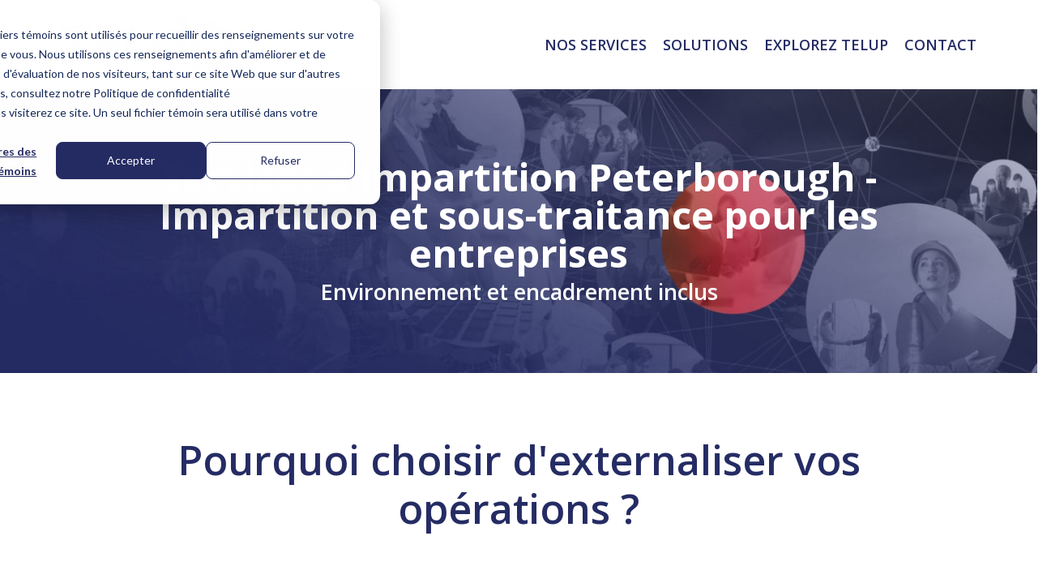

--- FILE ---
content_type: text/html; charset=UTF-8
request_url: https://www.telup.com/service-impartition-peterborough
body_size: 29819
content:
<!doctype html>
<html lang="fr-CA" itemscope itemtype="https://schema.org/WebPage" class="no-js">
<head>
<meta charset="UTF-8">
<meta name="viewport" content="width=device-width, initial-scale=1, maximum-scale=1, user-scalable=0" /><meta name='robots' content='index, follow, max-image-preview:large, max-snippet:-1, max-video-preview:-1' />
<!-- This site is optimized with the Yoast SEO Premium plugin v25.3.1 (Yoast SEO v26.8) - https://yoast.com/product/yoast-seo-premium-wordpress/ -->
<title>Services d&#039;impartition Peterborough | TelUP- Services de sous-traitance - Services d&#039;impartition fiables à Montréal - Aidez vos employés internes avec l&#039;impartition des processus d&#039;affaires</title>
<meta name="description" content="Concentrez vos ressources internes sur la croissance grâce aux services de sous-traitance ! Confiez vos opérations à des partenaires de confiance par l&#039;intermédiaire de TelUp et réduisez vos coûts de main-d&#039;œuvre à Peterborough." />
<link rel="canonical" href="https://www.telup.com/service-impartition-peterborough" />
<meta property="og:locale" content="fr_CA" />
<meta property="og:type" content="article" />
<meta property="og:title" content="Services d&#039;impartition Peterborough" />
<meta property="og:url" content="https://www.telup.com/service-impartition-peterborough" />
<meta property="og:site_name" content="TELUP" />
<meta property="article:publisher" content="https://www.facebook.com/TelupCanada" />
<meta property="article:modified_time" content="2022-10-07T15:55:25+00:00" />
<meta property="og:image" content="https://www.telup.com/wp-content/uploads/2022/04/embaucher-un-talent.jpg" />
<meta property="og:image:width" content="1200" />
<meta property="og:image:height" content="630" />
<meta property="og:image:type" content="image/jpeg" />
<meta name="twitter:card" content="summary_large_image" />
<meta name="twitter:site" content="@TelupCanada" />
<meta name="twitter:label1" content="Estimation du temps de lecture" />
<meta name="twitter:data1" content="14 minutes" />
<script type="application/ld+json" class="yoast-schema-graph">{"@context":"https://schema.org","@graph":[{"@type":"WebPage","@id":"https://www.telup.com/service-impartition-peterborough","url":"https://www.telup.com/service-impartition-peterborough","name":"Services d'impartition Peterborough | TelUP- Services de sous-traitance - Services d'impartition fiables à Montréal - Aidez vos employés internes avec l'impartition des processus d'affaires","isPartOf":{"@id":"https://www.telup.com/#website"},"primaryImageOfPage":{"@id":"https://www.telup.com/service-impartition-peterborough#primaryimage"},"image":{"@id":"https://www.telup.com/service-impartition-peterborough#primaryimage"},"thumbnailUrl":"https://www.telup.com/wp-content/uploads/2022/04/embaucher-un-talent.jpg","datePublished":"2022-09-07T15:03:26+00:00","dateModified":"2022-10-07T15:55:25+00:00","description":"Concentrez vos ressources internes sur la croissance grâce aux services de sous-traitance ! Confiez vos opérations à des partenaires de confiance par l'intermédiaire de TelUp et réduisez vos coûts de main-d'œuvre à Peterborough.","breadcrumb":{"@id":"https://www.telup.com/service-impartition-peterborough#breadcrumb"},"inLanguage":"fr-CA","potentialAction":[{"@type":"ReadAction","target":["https://www.telup.com/service-impartition-peterborough"]}]},{"@type":"ImageObject","inLanguage":"fr-CA","@id":"https://www.telup.com/service-impartition-peterborough#primaryimage","url":"https://www.telup.com/wp-content/uploads/2022/04/embaucher-un-talent.jpg","contentUrl":"https://www.telup.com/wp-content/uploads/2022/04/embaucher-un-talent.jpg","width":1200,"height":630},{"@type":"BreadcrumbList","@id":"https://www.telup.com/service-impartition-peterborough#breadcrumb","itemListElement":[{"@type":"ListItem","position":1,"name":"Accueil","item":"https://www.telup.com/"},{"@type":"ListItem","position":2,"name":"Services d&rsquo;impartition Peterborough"}]},{"@type":"WebSite","@id":"https://www.telup.com/#website","url":"https://www.telup.com/","name":"TELUP","description":"Télémarketing à l&#039;échelle humaine","publisher":{"@id":"https://www.telup.com/#organization"},"potentialAction":[{"@type":"SearchAction","target":{"@type":"EntryPoint","urlTemplate":"https://www.telup.com/?s={search_term_string}"},"query-input":{"@type":"PropertyValueSpecification","valueRequired":true,"valueName":"search_term_string"}}],"inLanguage":"fr-CA"},{"@type":["Organization","Place"],"@id":"https://www.telup.com/#organization","name":"TELUP","url":"https://www.telup.com/","logo":{"@id":"https://www.telup.com/service-impartition-peterborough#local-main-organization-logo"},"image":{"@id":"https://www.telup.com/service-impartition-peterborough#local-main-organization-logo"},"sameAs":["https://www.facebook.com/TelupCanada","https://x.com/TelupCanada","https://www.linkedin.com/company/telup-canada/"],"address":{"@id":"https://www.telup.com/service-impartition-peterborough#local-main-place-address"},"telephone":[],"openingHoursSpecification":[{"@type":"OpeningHoursSpecification","dayOfWeek":["Monday","Tuesday","Wednesday","Thursday","Friday","Saturday","Sunday"],"opens":"09:00","closes":"17:00"}]},{"@type":"PostalAddress","@id":"https://www.telup.com/service-impartition-peterborough#local-main-place-address","streetAddress":"760 ch Marie-Le Ber, Suite 503","addressLocality":"Montréal","postalCode":"H3E 1W6","addressRegion":"Quebec","addressCountry":"CA"},{"@type":"ImageObject","inLanguage":"fr-CA","@id":"https://www.telup.com/service-impartition-peterborough#local-main-organization-logo","url":"","contentUrl":"","caption":"TELUP"}]}</script>
<meta name="geo.placename" content="Montréal" />
<meta name="geo.region" content="Canada" />
<!-- / Yoast SEO Premium plugin. -->
<link rel='dns-prefetch' href='//js.hs-scripts.com' />
<link rel='dns-prefetch' href='//www.googletagmanager.com' />
<link rel='dns-prefetch' href='//fonts.googleapis.com' />
<link rel="alternate" type="application/rss+xml" title="TELUP &raquo; Flux" href="https://www.telup.com/feed" />
<link rel="alternate" title="oEmbed (JSON)" type="application/json+oembed" href="https://www.telup.com/wp-json/oembed/1.0/embed?url=https%3A%2F%2Fwww.telup.com%2Fservice-impartition-peterborough" />
<link rel="alternate" title="oEmbed (XML)" type="text/xml+oembed" href="https://www.telup.com/wp-json/oembed/1.0/embed?url=https%3A%2F%2Fwww.telup.com%2Fservice-impartition-peterborough&#038;format=xml" />
<style id='wp-img-auto-sizes-contain-inline-css' type='text/css'>
img:is([sizes=auto i],[sizes^="auto," i]){contain-intrinsic-size:3000px 1500px}
/*# sourceURL=wp-img-auto-sizes-contain-inline-css */
</style>
<!-- <link rel='stylesheet' id='wp-block-library-css' href='https://www.telup.com/wp-includes/css/dist/block-library/style.min.css?ver=6.9' type='text/css' media='all' /> -->
<link rel="stylesheet" type="text/css" href="//www.telup.com/wp-content/cache/wpfc-minified/7w832moz/2pa7n.css" media="all"/>
<style id='global-styles-inline-css' type='text/css'>
:root{--wp--preset--aspect-ratio--square: 1;--wp--preset--aspect-ratio--4-3: 4/3;--wp--preset--aspect-ratio--3-4: 3/4;--wp--preset--aspect-ratio--3-2: 3/2;--wp--preset--aspect-ratio--2-3: 2/3;--wp--preset--aspect-ratio--16-9: 16/9;--wp--preset--aspect-ratio--9-16: 9/16;--wp--preset--color--black: #000000;--wp--preset--color--cyan-bluish-gray: #abb8c3;--wp--preset--color--white: #ffffff;--wp--preset--color--pale-pink: #f78da7;--wp--preset--color--vivid-red: #cf2e2e;--wp--preset--color--luminous-vivid-orange: #ff6900;--wp--preset--color--luminous-vivid-amber: #fcb900;--wp--preset--color--light-green-cyan: #7bdcb5;--wp--preset--color--vivid-green-cyan: #00d084;--wp--preset--color--pale-cyan-blue: #8ed1fc;--wp--preset--color--vivid-cyan-blue: #0693e3;--wp--preset--color--vivid-purple: #9b51e0;--wp--preset--gradient--vivid-cyan-blue-to-vivid-purple: linear-gradient(135deg,rgb(6,147,227) 0%,rgb(155,81,224) 100%);--wp--preset--gradient--light-green-cyan-to-vivid-green-cyan: linear-gradient(135deg,rgb(122,220,180) 0%,rgb(0,208,130) 100%);--wp--preset--gradient--luminous-vivid-amber-to-luminous-vivid-orange: linear-gradient(135deg,rgb(252,185,0) 0%,rgb(255,105,0) 100%);--wp--preset--gradient--luminous-vivid-orange-to-vivid-red: linear-gradient(135deg,rgb(255,105,0) 0%,rgb(207,46,46) 100%);--wp--preset--gradient--very-light-gray-to-cyan-bluish-gray: linear-gradient(135deg,rgb(238,238,238) 0%,rgb(169,184,195) 100%);--wp--preset--gradient--cool-to-warm-spectrum: linear-gradient(135deg,rgb(74,234,220) 0%,rgb(151,120,209) 20%,rgb(207,42,186) 40%,rgb(238,44,130) 60%,rgb(251,105,98) 80%,rgb(254,248,76) 100%);--wp--preset--gradient--blush-light-purple: linear-gradient(135deg,rgb(255,206,236) 0%,rgb(152,150,240) 100%);--wp--preset--gradient--blush-bordeaux: linear-gradient(135deg,rgb(254,205,165) 0%,rgb(254,45,45) 50%,rgb(107,0,62) 100%);--wp--preset--gradient--luminous-dusk: linear-gradient(135deg,rgb(255,203,112) 0%,rgb(199,81,192) 50%,rgb(65,88,208) 100%);--wp--preset--gradient--pale-ocean: linear-gradient(135deg,rgb(255,245,203) 0%,rgb(182,227,212) 50%,rgb(51,167,181) 100%);--wp--preset--gradient--electric-grass: linear-gradient(135deg,rgb(202,248,128) 0%,rgb(113,206,126) 100%);--wp--preset--gradient--midnight: linear-gradient(135deg,rgb(2,3,129) 0%,rgb(40,116,252) 100%);--wp--preset--font-size--small: 13px;--wp--preset--font-size--medium: 20px;--wp--preset--font-size--large: 36px;--wp--preset--font-size--x-large: 42px;--wp--preset--spacing--20: 0.44rem;--wp--preset--spacing--30: 0.67rem;--wp--preset--spacing--40: 1rem;--wp--preset--spacing--50: 1.5rem;--wp--preset--spacing--60: 2.25rem;--wp--preset--spacing--70: 3.38rem;--wp--preset--spacing--80: 5.06rem;--wp--preset--shadow--natural: 6px 6px 9px rgba(0, 0, 0, 0.2);--wp--preset--shadow--deep: 12px 12px 50px rgba(0, 0, 0, 0.4);--wp--preset--shadow--sharp: 6px 6px 0px rgba(0, 0, 0, 0.2);--wp--preset--shadow--outlined: 6px 6px 0px -3px rgb(255, 255, 255), 6px 6px rgb(0, 0, 0);--wp--preset--shadow--crisp: 6px 6px 0px rgb(0, 0, 0);}:root { --wp--style--global--content-size: 1300px;--wp--style--global--wide-size: 1300px; }:where(body) { margin: 0; }.wp-site-blocks > .alignleft { float: left; margin-right: 2em; }.wp-site-blocks > .alignright { float: right; margin-left: 2em; }.wp-site-blocks > .aligncenter { justify-content: center; margin-left: auto; margin-right: auto; }:where(.is-layout-flex){gap: 0.5em;}:where(.is-layout-grid){gap: 0.5em;}.is-layout-flow > .alignleft{float: left;margin-inline-start: 0;margin-inline-end: 2em;}.is-layout-flow > .alignright{float: right;margin-inline-start: 2em;margin-inline-end: 0;}.is-layout-flow > .aligncenter{margin-left: auto !important;margin-right: auto !important;}.is-layout-constrained > .alignleft{float: left;margin-inline-start: 0;margin-inline-end: 2em;}.is-layout-constrained > .alignright{float: right;margin-inline-start: 2em;margin-inline-end: 0;}.is-layout-constrained > .aligncenter{margin-left: auto !important;margin-right: auto !important;}.is-layout-constrained > :where(:not(.alignleft):not(.alignright):not(.alignfull)){max-width: var(--wp--style--global--content-size);margin-left: auto !important;margin-right: auto !important;}.is-layout-constrained > .alignwide{max-width: var(--wp--style--global--wide-size);}body .is-layout-flex{display: flex;}.is-layout-flex{flex-wrap: wrap;align-items: center;}.is-layout-flex > :is(*, div){margin: 0;}body .is-layout-grid{display: grid;}.is-layout-grid > :is(*, div){margin: 0;}body{padding-top: 0px;padding-right: 0px;padding-bottom: 0px;padding-left: 0px;}:root :where(.wp-element-button, .wp-block-button__link){background-color: #32373c;border-width: 0;color: #fff;font-family: inherit;font-size: inherit;font-style: inherit;font-weight: inherit;letter-spacing: inherit;line-height: inherit;padding-top: calc(0.667em + 2px);padding-right: calc(1.333em + 2px);padding-bottom: calc(0.667em + 2px);padding-left: calc(1.333em + 2px);text-decoration: none;text-transform: inherit;}.has-black-color{color: var(--wp--preset--color--black) !important;}.has-cyan-bluish-gray-color{color: var(--wp--preset--color--cyan-bluish-gray) !important;}.has-white-color{color: var(--wp--preset--color--white) !important;}.has-pale-pink-color{color: var(--wp--preset--color--pale-pink) !important;}.has-vivid-red-color{color: var(--wp--preset--color--vivid-red) !important;}.has-luminous-vivid-orange-color{color: var(--wp--preset--color--luminous-vivid-orange) !important;}.has-luminous-vivid-amber-color{color: var(--wp--preset--color--luminous-vivid-amber) !important;}.has-light-green-cyan-color{color: var(--wp--preset--color--light-green-cyan) !important;}.has-vivid-green-cyan-color{color: var(--wp--preset--color--vivid-green-cyan) !important;}.has-pale-cyan-blue-color{color: var(--wp--preset--color--pale-cyan-blue) !important;}.has-vivid-cyan-blue-color{color: var(--wp--preset--color--vivid-cyan-blue) !important;}.has-vivid-purple-color{color: var(--wp--preset--color--vivid-purple) !important;}.has-black-background-color{background-color: var(--wp--preset--color--black) !important;}.has-cyan-bluish-gray-background-color{background-color: var(--wp--preset--color--cyan-bluish-gray) !important;}.has-white-background-color{background-color: var(--wp--preset--color--white) !important;}.has-pale-pink-background-color{background-color: var(--wp--preset--color--pale-pink) !important;}.has-vivid-red-background-color{background-color: var(--wp--preset--color--vivid-red) !important;}.has-luminous-vivid-orange-background-color{background-color: var(--wp--preset--color--luminous-vivid-orange) !important;}.has-luminous-vivid-amber-background-color{background-color: var(--wp--preset--color--luminous-vivid-amber) !important;}.has-light-green-cyan-background-color{background-color: var(--wp--preset--color--light-green-cyan) !important;}.has-vivid-green-cyan-background-color{background-color: var(--wp--preset--color--vivid-green-cyan) !important;}.has-pale-cyan-blue-background-color{background-color: var(--wp--preset--color--pale-cyan-blue) !important;}.has-vivid-cyan-blue-background-color{background-color: var(--wp--preset--color--vivid-cyan-blue) !important;}.has-vivid-purple-background-color{background-color: var(--wp--preset--color--vivid-purple) !important;}.has-black-border-color{border-color: var(--wp--preset--color--black) !important;}.has-cyan-bluish-gray-border-color{border-color: var(--wp--preset--color--cyan-bluish-gray) !important;}.has-white-border-color{border-color: var(--wp--preset--color--white) !important;}.has-pale-pink-border-color{border-color: var(--wp--preset--color--pale-pink) !important;}.has-vivid-red-border-color{border-color: var(--wp--preset--color--vivid-red) !important;}.has-luminous-vivid-orange-border-color{border-color: var(--wp--preset--color--luminous-vivid-orange) !important;}.has-luminous-vivid-amber-border-color{border-color: var(--wp--preset--color--luminous-vivid-amber) !important;}.has-light-green-cyan-border-color{border-color: var(--wp--preset--color--light-green-cyan) !important;}.has-vivid-green-cyan-border-color{border-color: var(--wp--preset--color--vivid-green-cyan) !important;}.has-pale-cyan-blue-border-color{border-color: var(--wp--preset--color--pale-cyan-blue) !important;}.has-vivid-cyan-blue-border-color{border-color: var(--wp--preset--color--vivid-cyan-blue) !important;}.has-vivid-purple-border-color{border-color: var(--wp--preset--color--vivid-purple) !important;}.has-vivid-cyan-blue-to-vivid-purple-gradient-background{background: var(--wp--preset--gradient--vivid-cyan-blue-to-vivid-purple) !important;}.has-light-green-cyan-to-vivid-green-cyan-gradient-background{background: var(--wp--preset--gradient--light-green-cyan-to-vivid-green-cyan) !important;}.has-luminous-vivid-amber-to-luminous-vivid-orange-gradient-background{background: var(--wp--preset--gradient--luminous-vivid-amber-to-luminous-vivid-orange) !important;}.has-luminous-vivid-orange-to-vivid-red-gradient-background{background: var(--wp--preset--gradient--luminous-vivid-orange-to-vivid-red) !important;}.has-very-light-gray-to-cyan-bluish-gray-gradient-background{background: var(--wp--preset--gradient--very-light-gray-to-cyan-bluish-gray) !important;}.has-cool-to-warm-spectrum-gradient-background{background: var(--wp--preset--gradient--cool-to-warm-spectrum) !important;}.has-blush-light-purple-gradient-background{background: var(--wp--preset--gradient--blush-light-purple) !important;}.has-blush-bordeaux-gradient-background{background: var(--wp--preset--gradient--blush-bordeaux) !important;}.has-luminous-dusk-gradient-background{background: var(--wp--preset--gradient--luminous-dusk) !important;}.has-pale-ocean-gradient-background{background: var(--wp--preset--gradient--pale-ocean) !important;}.has-electric-grass-gradient-background{background: var(--wp--preset--gradient--electric-grass) !important;}.has-midnight-gradient-background{background: var(--wp--preset--gradient--midnight) !important;}.has-small-font-size{font-size: var(--wp--preset--font-size--small) !important;}.has-medium-font-size{font-size: var(--wp--preset--font-size--medium) !important;}.has-large-font-size{font-size: var(--wp--preset--font-size--large) !important;}.has-x-large-font-size{font-size: var(--wp--preset--font-size--x-large) !important;}
/*# sourceURL=global-styles-inline-css */
</style>
<!-- <link rel='stylesheet' id='wpml-legacy-dropdown-0-css' href='https://www.telup.com/wp-content/plugins/sitepress-multilingual-cms/templates/language-switchers/legacy-dropdown/style.min.css?ver=1' type='text/css' media='all' /> -->
<link rel="stylesheet" type="text/css" href="//www.telup.com/wp-content/cache/wpfc-minified/2ppfk432/2pa7n.css" media="all"/>
<style id='wpml-legacy-dropdown-0-inline-css' type='text/css'>
.wpml-ls-statics-shortcode_actions, .wpml-ls-statics-shortcode_actions .wpml-ls-sub-menu, .wpml-ls-statics-shortcode_actions a {border-color:#cdcdcd;}.wpml-ls-statics-shortcode_actions a, .wpml-ls-statics-shortcode_actions .wpml-ls-sub-menu a, .wpml-ls-statics-shortcode_actions .wpml-ls-sub-menu a:link, .wpml-ls-statics-shortcode_actions li:not(.wpml-ls-current-language) .wpml-ls-link, .wpml-ls-statics-shortcode_actions li:not(.wpml-ls-current-language) .wpml-ls-link:link {color:#444444;background-color:#ffffff;}.wpml-ls-statics-shortcode_actions .wpml-ls-sub-menu a:hover,.wpml-ls-statics-shortcode_actions .wpml-ls-sub-menu a:focus, .wpml-ls-statics-shortcode_actions .wpml-ls-sub-menu a:link:hover, .wpml-ls-statics-shortcode_actions .wpml-ls-sub-menu a:link:focus {color:#000000;background-color:#eeeeee;}.wpml-ls-statics-shortcode_actions .wpml-ls-current-language > a {color:#444444;background-color:#ffffff;}.wpml-ls-statics-shortcode_actions .wpml-ls-current-language:hover>a, .wpml-ls-statics-shortcode_actions .wpml-ls-current-language>a:focus {color:#000000;background-color:#eeeeee;}
/*# sourceURL=wpml-legacy-dropdown-0-inline-css */
</style>
<!-- <link rel='stylesheet' id='wpml-menu-item-0-css' href='https://www.telup.com/wp-content/plugins/sitepress-multilingual-cms/templates/language-switchers/menu-item/style.min.css?ver=1' type='text/css' media='all' /> -->
<!-- <link rel='stylesheet' id='font-awesome-css' href='https://www.telup.com/wp-content/themes/salient/css/font-awesome-legacy.min.css?ver=4.7.1' type='text/css' media='all' /> -->
<!-- <link rel='stylesheet' id='salient-grid-system-css' href='https://www.telup.com/wp-content/themes/salient/css/build/grid-system.css?ver=18.0.2' type='text/css' media='all' /> -->
<!-- <link rel='stylesheet' id='main-styles-css' href='https://www.telup.com/wp-content/themes/salient/css/build/style.css?ver=18.0.2' type='text/css' media='all' /> -->
<link rel="stylesheet" type="text/css" href="//www.telup.com/wp-content/cache/wpfc-minified/ee5a67x5/2pa7n.css" media="all"/>
<style id='main-styles-inline-css' type='text/css'>
@font-face{
font-family:'Open Sans';
src:url('https://www.telup.com/wp-content/themes/salient/css/fonts/OpenSans-Light.woff') format('woff');
font-weight:300;
font-style:normal; 
}
@font-face{
font-family:'Open Sans';
src:url('https://www.telup.com/wp-content/themes/salient/css/fonts/OpenSans-Regular.woff') format('woff');
font-weight:400;
font-style:normal; 
}
@font-face{
font-family:'Open Sans';
src:url('https://www.telup.com/wp-content/themes/salient/css/fonts/OpenSans-SemiBold.woff') format('woff');
font-weight:600;
font-style:normal; 
}
@font-face{
font-family:'Open Sans';
src:url('https://www.telup.com/wp-content/themes/salient/css/fonts/OpenSans-Bold.woff') format('woff');
font-weight:700;
font-style:normal; 
}
html body[data-header-resize="1"] .container-wrap,
html body[data-header-format="left-header"][data-header-resize="0"] .container-wrap,
html body[data-header-resize="0"] .container-wrap,
body[data-header-format="left-header"][data-header-resize="0"] .container-wrap {
padding-top: 0;
}
.main-content > .row > #breadcrumbs.yoast {
padding: 20px 0;
}
/*# sourceURL=main-styles-inline-css */
</style>
<!-- <link rel='stylesheet' id='nectar-header-megamenu-css' href='https://www.telup.com/wp-content/themes/salient/css/build/header/header-megamenu.css?ver=18.0.2' type='text/css' media='all' /> -->
<!-- <link rel='stylesheet' id='nectar-element-toggle-panels-css' href='https://www.telup.com/wp-content/themes/salient/css/build/elements/element-toggles.css?ver=18.0.2' type='text/css' media='all' /> -->
<!-- <link rel='stylesheet' id='nectar-element-fancy-unordered-list-css' href='https://www.telup.com/wp-content/themes/salient/css/build/elements/element-fancy-unordered-list.css?ver=18.0.2' type='text/css' media='all' /> -->
<!-- <link rel='stylesheet' id='nectar-element-icon-with-text-css' href='https://www.telup.com/wp-content/themes/salient/css/build/elements/element-icon-with-text.css?ver=18.0.2' type='text/css' media='all' /> -->
<!-- <link rel='stylesheet' id='responsive-css' href='https://www.telup.com/wp-content/themes/salient/css/build/responsive.css?ver=18.0.2' type='text/css' media='all' /> -->
<!-- <link rel='stylesheet' id='skin-material-css' href='https://www.telup.com/wp-content/themes/salient/css/build/skin-material.css?ver=18.0.2' type='text/css' media='all' /> -->
<link rel="stylesheet" type="text/css" href="//www.telup.com/wp-content/cache/wpfc-minified/jqe5z0vn/2rgam.css" media="all"/>
<style id='salient-wp-menu-dynamic-fallback-inline-css' type='text/css'>
#header-outer .nectar-ext-menu-item .image-layer-outer,#header-outer .nectar-ext-menu-item .image-layer,#header-outer .nectar-ext-menu-item .color-overlay,#slide-out-widget-area .nectar-ext-menu-item .image-layer-outer,#slide-out-widget-area .nectar-ext-menu-item .color-overlay,#slide-out-widget-area .nectar-ext-menu-item .image-layer{position:absolute;top:0;left:0;width:100%;height:100%;overflow:hidden;}.nectar-ext-menu-item .inner-content{position:relative;z-index:10;width:100%;}.nectar-ext-menu-item .image-layer{background-size:cover;background-position:center;transition:opacity 0.25s ease 0.1s;}.nectar-ext-menu-item .image-layer video{object-fit:cover;width:100%;height:100%;}#header-outer nav .nectar-ext-menu-item .image-layer:not(.loaded){background-image:none!important;}#header-outer nav .nectar-ext-menu-item .image-layer{opacity:0;}#header-outer nav .nectar-ext-menu-item .image-layer.loaded{opacity:1;}.nectar-ext-menu-item span[class*="inherit-h"] + .menu-item-desc{margin-top:0.4rem;}#mobile-menu .nectar-ext-menu-item .title,#slide-out-widget-area .nectar-ext-menu-item .title,.nectar-ext-menu-item .menu-title-text,.nectar-ext-menu-item .menu-item-desc{position:relative;}.nectar-ext-menu-item .menu-item-desc{display:block;line-height:1.4em;}body #slide-out-widget-area .nectar-ext-menu-item .menu-item-desc{line-height:1.4em;}#mobile-menu .nectar-ext-menu-item .title,#slide-out-widget-area .nectar-ext-menu-item:not(.style-img-above-text) .title,.nectar-ext-menu-item:not(.style-img-above-text) .menu-title-text,.nectar-ext-menu-item:not(.style-img-above-text) .menu-item-desc,.nectar-ext-menu-item:not(.style-img-above-text) i:before,.nectar-ext-menu-item:not(.style-img-above-text) .svg-icon{color:#fff;}#mobile-menu .nectar-ext-menu-item.style-img-above-text .title{color:inherit;}.sf-menu li ul li a .nectar-ext-menu-item .menu-title-text:after{display:none;}.menu-item .widget-area-active[data-margin="default"] > div:not(:last-child){margin-bottom:20px;}.nectar-ext-menu-item__button{display:inline-block;padding-top:2em;}#header-outer nav li:not([class*="current"]) > a .nectar-ext-menu-item .inner-content.has-button .title .menu-title-text{background-image:none;}.nectar-ext-menu-item__button .nectar-cta:not([data-color="transparent"]){margin-top:.8em;margin-bottom:.8em;}.nectar-ext-menu-item .color-overlay{transition:opacity 0.5s cubic-bezier(.15,.75,.5,1);}.nectar-ext-menu-item:hover .hover-zoom-in-slow .image-layer{transform:scale(1.15);transition:transform 4s cubic-bezier(0.1,0.2,.7,1);}.nectar-ext-menu-item:hover .hover-zoom-in-slow .color-overlay{transition:opacity 1.5s cubic-bezier(.15,.75,.5,1);}.nectar-ext-menu-item .hover-zoom-in-slow .image-layer{transition:transform 0.5s cubic-bezier(.15,.75,.5,1);}.nectar-ext-menu-item .hover-zoom-in-slow .color-overlay{transition:opacity 0.5s cubic-bezier(.15,.75,.5,1);}.nectar-ext-menu-item:hover .hover-zoom-in .image-layer{transform:scale(1.12);}.nectar-ext-menu-item .hover-zoom-in .image-layer{transition:transform 0.5s cubic-bezier(.15,.75,.5,1);}.nectar-ext-menu-item{display:flex;text-align:left;}#slide-out-widget-area .nectar-ext-menu-item .title,#slide-out-widget-area .nectar-ext-menu-item .menu-item-desc,#slide-out-widget-area .nectar-ext-menu-item .menu-title-text,#mobile-menu .nectar-ext-menu-item .title,#mobile-menu .nectar-ext-menu-item .menu-item-desc,#mobile-menu .nectar-ext-menu-item .menu-title-text{color:inherit!important;}#slide-out-widget-area .nectar-ext-menu-item,#mobile-menu .nectar-ext-menu-item{display:block;}#slide-out-widget-area .nectar-ext-menu-item .inner-content,#mobile-menu .nectar-ext-menu-item .inner-content{width:100%;}#slide-out-widget-area.fullscreen-alt .nectar-ext-menu-item,#slide-out-widget-area.fullscreen .nectar-ext-menu-item{text-align:center;}#header-outer .nectar-ext-menu-item.style-img-above-text .image-layer-outer,#slide-out-widget-area .nectar-ext-menu-item.style-img-above-text .image-layer-outer{position:relative;}#header-outer .nectar-ext-menu-item.style-img-above-text,#slide-out-widget-area .nectar-ext-menu-item.style-img-above-text{flex-direction:column;}
/*# sourceURL=salient-wp-menu-dynamic-fallback-inline-css */
</style>
<!-- <link rel='stylesheet' id='nectar-widget-posts-css' href='https://www.telup.com/wp-content/themes/salient/css/build/elements/widget-nectar-posts.css?ver=18.0.2' type='text/css' media='all' /> -->
<!-- <link rel='stylesheet' id='js_composer_front-css' href='https://www.telup.com/wp-content/themes/salient/css/build/plugins/js_composer.css?ver=18.0.2' type='text/css' media='all' /> -->
<!-- <link rel='stylesheet' id='dynamic-css-css' href='https://www.telup.com/wp-content/uploads/salient/salient-dynamic-styles.css?ver=93465' type='text/css' media='all' /> -->
<link rel="stylesheet" type="text/css" href="//www.telup.com/wp-content/cache/wpfc-minified/1pw13ha4/2pa80.css" media="all"/>
<style id='dynamic-css-inline-css' type='text/css'>
#page-header-bg h1,#page-header-bg .subheader,.nectar-box-roll .overlaid-content h1,.nectar-box-roll .overlaid-content .subheader,#page-header-bg #portfolio-nav a i,body .section-title #portfolio-nav a:hover i,.page-header-no-bg h1,.page-header-no-bg span,#page-header-bg #portfolio-nav a i,#page-header-bg span,#page-header-bg #single-below-header a:hover,#page-header-bg #single-below-header a:focus,#page-header-bg.fullscreen-header .author-section a{color:#ffffff!important;}body #page-header-bg .pinterest-share i,body #page-header-bg .facebook-share i,body #page-header-bg .linkedin-share i,body #page-header-bg .twitter-share i,body #page-header-bg .google-plus-share i,body #page-header-bg .icon-salient-heart,body #page-header-bg .icon-salient-heart-2{color:#ffffff;}#page-header-bg[data-post-hs="default_minimal"] .inner-wrap > a:not(:hover){color:#ffffff;border-color:rgba(255,255,255,0.4);}.single #page-header-bg #single-below-header > span{border-color:rgba(255,255,255,0.4);}body .section-title #portfolio-nav a:hover i{opacity:0.75;}.single #page-header-bg .blog-title #single-meta .nectar-social.hover > div a,.single #page-header-bg .blog-title #single-meta > div a,.single #page-header-bg .blog-title #single-meta ul .n-shortcode a,#page-header-bg .blog-title #single-meta .nectar-social.hover .share-btn{border-color:rgba(255,255,255,0.4);}.single #page-header-bg .blog-title #single-meta .nectar-social.hover > div a:hover,#page-header-bg .blog-title #single-meta .nectar-social.hover .share-btn:hover,.single #page-header-bg .blog-title #single-meta div > a:hover,.single #page-header-bg .blog-title #single-meta ul .n-shortcode a:hover,.single #page-header-bg .blog-title #single-meta ul li:not(.meta-share-count):hover > a{border-color:rgba(255,255,255,1);}.single #page-header-bg #single-meta div span,.single #page-header-bg #single-meta > div a,.single #page-header-bg #single-meta > div i{color:#ffffff!important;}.single #page-header-bg #single-meta ul .meta-share-count .nectar-social a i{color:rgba(255,255,255,0.7)!important;}.single #page-header-bg #single-meta ul .meta-share-count .nectar-social a:hover i{color:rgba(255,255,255,1)!important;}@media only screen and (min-width:1000px){body #ajax-content-wrap.no-scroll{min-height:calc(100vh - 110px);height:calc(100vh - 110px)!important;}}@media only screen and (min-width:1000px){#page-header-wrap.fullscreen-header,#page-header-wrap.fullscreen-header #page-header-bg,html:not(.nectar-box-roll-loaded) .nectar-box-roll > #page-header-bg.fullscreen-header,.nectar_fullscreen_zoom_recent_projects,#nectar_fullscreen_rows:not(.afterLoaded) > div{height:calc(100vh - 109px);}.wpb_row.vc_row-o-full-height.top-level,.wpb_row.vc_row-o-full-height.top-level > .col.span_12{min-height:calc(100vh - 109px);}html:not(.nectar-box-roll-loaded) .nectar-box-roll > #page-header-bg.fullscreen-header{top:110px;}.nectar-slider-wrap[data-fullscreen="true"]:not(.loaded),.nectar-slider-wrap[data-fullscreen="true"]:not(.loaded) .swiper-container{height:calc(100vh - 108px)!important;}.admin-bar .nectar-slider-wrap[data-fullscreen="true"]:not(.loaded),.admin-bar .nectar-slider-wrap[data-fullscreen="true"]:not(.loaded) .swiper-container{height:calc(100vh - 108px - 32px)!important;}}.admin-bar[class*="page-template-template-no-header"] .wpb_row.vc_row-o-full-height.top-level,.admin-bar[class*="page-template-template-no-header"] .wpb_row.vc_row-o-full-height.top-level > .col.span_12{min-height:calc(100vh - 32px);}body[class*="page-template-template-no-header"] .wpb_row.vc_row-o-full-height.top-level,body[class*="page-template-template-no-header"] .wpb_row.vc_row-o-full-height.top-level > .col.span_12{min-height:100vh;}@media only screen and (max-width:999px){.using-mobile-browser #nectar_fullscreen_rows:not(.afterLoaded):not([data-mobile-disable="on"]) > div{height:calc(100vh - 136px);}.using-mobile-browser .wpb_row.vc_row-o-full-height.top-level,.using-mobile-browser .wpb_row.vc_row-o-full-height.top-level > .col.span_12,[data-permanent-transparent="1"].using-mobile-browser .wpb_row.vc_row-o-full-height.top-level,[data-permanent-transparent="1"].using-mobile-browser .wpb_row.vc_row-o-full-height.top-level > .col.span_12{min-height:calc(100vh - 136px);}html:not(.nectar-box-roll-loaded) .nectar-box-roll > #page-header-bg.fullscreen-header,.nectar_fullscreen_zoom_recent_projects,.nectar-slider-wrap[data-fullscreen="true"]:not(.loaded),.nectar-slider-wrap[data-fullscreen="true"]:not(.loaded) .swiper-container,#nectar_fullscreen_rows:not(.afterLoaded):not([data-mobile-disable="on"]) > div{height:calc(100vh - 83px);}.wpb_row.vc_row-o-full-height.top-level,.wpb_row.vc_row-o-full-height.top-level > .col.span_12{min-height:calc(100vh - 83px);}body[data-transparent-header="false"] #ajax-content-wrap.no-scroll{min-height:calc(100vh - 83px);height:calc(100vh - 83px);}}#nectar_fullscreen_rows{background-color:transparent;}#ajax-content-wrap .vc_row.left_padding_3pct > .row_col_wrap_12,.nectar-global-section .vc_row.left_padding_3pct > .row_col_wrap_12{padding-left:3%;}#ajax-content-wrap .vc_row.right_padding_3pct > .row_col_wrap_12,.nectar-global-section .vc_row.right_padding_3pct > .row_col_wrap_12{padding-right:3%;}.nectar-shape-divider-wrap{position:absolute;top:auto;bottom:0;left:0;right:0;width:100%;height:150px;z-index:3;transform:translateZ(0);}.post-area.span_9 .nectar-shape-divider-wrap{overflow:hidden;}.nectar-shape-divider-wrap[data-front="true"]{z-index:50;}.nectar-shape-divider-wrap[data-style="waves_opacity"] svg path:first-child{opacity:0.6;}.nectar-shape-divider-wrap[data-style="curve_opacity"] svg path:nth-child(1),.nectar-shape-divider-wrap[data-style="waves_opacity_alt"] svg path:nth-child(1){opacity:0.15;}.nectar-shape-divider-wrap[data-style="curve_opacity"] svg path:nth-child(2),.nectar-shape-divider-wrap[data-style="waves_opacity_alt"] svg path:nth-child(2){opacity:0.3;}.nectar-shape-divider{width:100%;left:0;bottom:-1px;height:100%;position:absolute;}.nectar-shape-divider-wrap.no-color .nectar-shape-divider{fill:#fff;}@media only screen and (max-width:999px){.nectar-shape-divider-wrap:not([data-using-percent-val="true"]) .nectar-shape-divider{height:75%;}.nectar-shape-divider-wrap[data-style="clouds"]:not([data-using-percent-val="true"]) .nectar-shape-divider{height:55%;}}@media only screen and (max-width:690px){.nectar-shape-divider-wrap:not([data-using-percent-val="true"]) .nectar-shape-divider{height:33%;}.nectar-shape-divider-wrap[data-style="clouds"]:not([data-using-percent-val="true"]) .nectar-shape-divider{height:33%;}}#ajax-content-wrap .nectar-shape-divider-wrap[data-height="1"] .nectar-shape-divider,#ajax-content-wrap .nectar-shape-divider-wrap[data-height="1px"] .nectar-shape-divider{height:1px;}body .container-wrap .vc_row-fluid[data-column-margin="70px"] > .span_12,html body .vc_row-fluid[data-column-margin="70px"] > .span_12,body .container-wrap .vc_row-fluid[data-column-margin="70px"] .full-page-inner > .container > .span_12,body .container-wrap .vc_row-fluid[data-column-margin="70px"] .full-page-inner > .span_12{margin-left:-35px;margin-right:-35px;}body .container-wrap .vc_row-fluid[data-column-margin="70px"] .wpb_column:not(.child_column),body .container-wrap .inner_row[data-column-margin="70px"] .child_column,html body .vc_row-fluid[data-column-margin="70px"] .wpb_column:not(.child_column),html body .inner_row[data-column-margin="70px"] .child_column{padding-left:35px;padding-right:35px;}.container-wrap .vc_row-fluid[data-column-margin="70px"].full-width-content > .span_12,html body .vc_row-fluid[data-column-margin="70px"].full-width-content > .span_12,.container-wrap .vc_row-fluid[data-column-margin="70px"].full-width-content .full-page-inner > .span_12{margin-left:0;margin-right:0;padding-left:35px;padding-right:35px;}@media only screen and (max-width:999px) and (min-width:691px){.vc_row-fluid[data-column-margin="70px"] > .span_12 > .one-fourths:not([class*="vc_col-xs-"]),.vc_row-fluid .vc_row-fluid.inner_row[data-column-margin="70px"] > .span_12 > .one-fourths:not([class*="vc_col-xs-"]){margin-bottom:70px;}}@media only screen and (max-width:999px){.vc_row-fluid[data-column-margin="70px"] .wpb_column:not([class*="vc_col-xs-"]):not(.child_column):not(:last-child),.inner_row[data-column-margin="70px"] .child_column:not([class*="vc_col-xs-"]):not(:last-child){margin-bottom:70px;}}.nectar-shape-divider-wrap[data-position="top"]{top:-1px;bottom:auto;}.nectar-shape-divider-wrap[data-position="top"]{transform:rotate(180deg)}.col.padding-5-percent > .vc_column-inner,.col.padding-5-percent > .n-sticky > .vc_column-inner{padding:calc(600px * 0.06);}@media only screen and (max-width:690px){.col.padding-5-percent > .vc_column-inner,.col.padding-5-percent > .n-sticky > .vc_column-inner{padding:calc(100vw * 0.06);}}@media only screen and (min-width:1000px){.col.padding-5-percent > .vc_column-inner,.col.padding-5-percent > .n-sticky > .vc_column-inner{padding:calc((100vw - 180px) * 0.05);}.column_container:not(.vc_col-sm-12) .col.padding-5-percent > .vc_column-inner{padding:calc((100vw - 180px) * 0.025);}}@media only screen and (min-width:1425px){.col.padding-5-percent > .vc_column-inner{padding:calc(1245px * 0.05);}.column_container:not(.vc_col-sm-12) .col.padding-5-percent > .vc_column-inner{padding:calc(1245px * 0.025);}}.full-width-content .col.padding-5-percent > .vc_column-inner{padding:calc(100vw * 0.05);}@media only screen and (max-width:999px){.full-width-content .col.padding-5-percent > .vc_column-inner{padding:calc(100vw * 0.06);}}@media only screen and (min-width:1000px){.full-width-content .column_container:not(.vc_col-sm-12) .col.padding-5-percent > .vc_column-inner{padding:calc(100vw * 0.025);}}#ajax-content-wrap .col[data-padding-pos="left-right"] > .vc_column-inner,#ajax-content-wrap .col[data-padding-pos="left-right"] > .n-sticky > .vc_column-inner{padding-top:0;padding-bottom:0}.wpb_column[data-border-radius="20px"],.wpb_column[data-border-radius="20px"] > .vc_column-inner,.wpb_column[data-border-radius="20px"] > .vc_column-inner > .column-link,.wpb_column[data-border-radius="20px"] > .vc_column-inner > .column-bg-overlay-wrap,.wpb_column[data-border-radius="20px"] > .vc_column-inner > .column-image-bg-wrap[data-bg-animation="zoom-out-reveal"],.wpb_column[data-border-radius="20px"] > .vc_column-inner > .column-image-bg-wrap .column-image-bg,.wpb_column[data-border-radius="20px"] > .vc_column-inner > .column-image-bg-wrap[data-n-parallax-bg="true"],.wpb_column[data-border-radius="20px"] > .n-sticky > .vc_column-inner,.wpb_column[data-border-radius="20px"] > .n-sticky > .vc_column-inner > .column-bg-overlay-wrap{border-radius:20px;}.wpb_column[data-border-radius="20px"]{--nectar-radius:20px;}.column-image-bg-wrap[data-bg-pos="center center"] .column-image-bg,.container-wrap .main-content .column-image-bg-wrap[data-bg-pos="center center"] .column-image-bg{background-position:center center;}.wpb_column[data-cfc="true"] h1,.wpb_column[data-cfc="true"] h2,.wpb_column[data-cfc="true"] h3,.wpb_column[data-cfc="true"] h4,.wpb_column[data-cfc="true"] h5,.wpb_column[data-cfc="true"] h6,.wpb_column[data-cfc="true"] p{color:inherit}.nectar-split-heading .heading-line{display:block;overflow:hidden;position:relative}.nectar-split-heading .heading-line >div{display:block;transform:translateY(200%);-webkit-transform:translateY(200%)}.nectar-split-heading h1{margin-bottom:0}.nectar-split-heading > * > *{text-indent:0;}.centered-text .nectar-split-heading[data-animation-type="line-reveal-by-space"] h1,.centered-text .nectar-split-heading[data-animation-type="line-reveal-by-space"] h2,.centered-text .nectar-split-heading[data-animation-type="line-reveal-by-space"] h3,.centered-text .nectar-split-heading[data-animation-type="line-reveal-by-space"] h4{margin:0 auto;}.nectar-split-heading[data-animation-type="line-reveal-by-space"]:not(.markup-generated){opacity:0;}.nectar-split-heading[data-animation-type="line-reveal-by-space"]:not(.markup-generated).animated-in{opacity:1;}.nectar-split-heading[data-animation-type="line-reveal-by-space"] > * > span{position:relative;display:inline-block;overflow:hidden;}.nectar-split-heading[data-animation-type="line-reveal-by-space"] span{vertical-align:bottom;}.nectar-split-heading[data-animation-type="line-reveal-by-space"] span{line-height:1.2;}@media only screen and (min-width:1000px){.nectar-split-heading[data-animation-type="line-reveal-by-space"]:not(.markup-generated):not([data-text-effect="none"]) > *{line-height:1.2;}}@media only screen and (max-width:999px){.nectar-split-heading[data-animation-type="line-reveal-by-space"]:not([data-m-rm-animation="true"]):not(.markup-generated):not([data-text-effect="none"]) > *{line-height:1.2;}}.nectar-split-heading[data-animation-type="line-reveal-by-space"][data-stagger="true"]:not([data-text-effect*="letter-reveal"]) span .inner{transition:transform 1.2s cubic-bezier(0.25,1,0.5,1),opacity 1.2s cubic-bezier(0.25,1,0.5,1),filter 1.2s cubic-bezier(0.25,1,0.5,1);}.nectar-split-heading[data-animation-type="line-reveal-by-space"] span .inner{position:relative;display:inline-block;-webkit-transform:translateY(1.3em);transform:translateY(1.3em);}.nectar-split-heading[data-animation-type="line-reveal-by-space"] span .inner.animated{-webkit-transform:none;transform:none;opacity:1;}.nectar-split-heading[data-animation-type="line-reveal-by-space"][data-align="left"]{display:flex;justify-content:flex-start;}.nectar-split-heading[data-animation-type="line-reveal-by-space"][data-align="center"]{display:flex;justify-content:center;}.nectar-split-heading[data-animation-type="line-reveal-by-space"][data-align="right"]{display:flex;justify-content:flex-end;}@media only screen and (max-width:999px){.nectar-split-heading[data-animation-type="line-reveal-by-space"][data-m-align="left"]{display:flex;justify-content:flex-start;}.nectar-split-heading[data-animation-type="line-reveal-by-space"][data-m-align="center"]{display:flex;justify-content:center;}.nectar-split-heading[data-animation-type="line-reveal-by-space"][data-m-align="right"]{display:flex;justify-content:flex-end;}}div[data-style="default"] .toggle > .toggle-title a,div[data-style="default"] .toggle > .toggle-title{font-size:14px;line-height:14px}.light .toggles[data-style="default"] .toggle > .toggle-title a{color:#fff;}.light .toggles[data-style="default"] .toggle >div{background-color:transparent;}@media only screen and (max-width:999px){.divider-wrap.height_tablet_400px > .divider{height:400px!important;}}@media only screen and (max-width:999px){.nectar-split-heading[data-m-rm-animation="true"]{opacity:1!important;}}@media only screen and (max-width:690px){.divider-wrap.height_phone_400px > .divider{height:400px!important;}}.screen-reader-text,.nectar-skip-to-content:not(:focus){border:0;clip:rect(1px,1px,1px,1px);clip-path:inset(50%);height:1px;margin:-1px;overflow:hidden;padding:0;position:absolute!important;width:1px;word-wrap:normal!important;}.row .col img:not([srcset]){width:auto;}.row .col img.img-with-animation.nectar-lazy:not([srcset]){width:100%;}
body[data-dropdown-style="minimal"] .sf-menu >li ul {
width: 32em !important;
}
.single-product div.product h1.product_title, .nectar-shop-header .page-title, #ajax-content-wrap .nectar-inherit-h2, .nectar-category-grid[data-style="mouse_follow_image"][data-h-tag="h2"] .content {
font-size: 24px;
line-height: 27px;
}
/*# sourceURL=dynamic-css-inline-css */
</style>
<style id="redux-google-fonts-salient_redux-css" media="all">/* cyrillic-ext */
@font-face {
  font-family: 'Montserrat';
  font-style: normal;
  font-weight: 300;
  font-display: swap;
  src: url(/fonts.gstatic.com/s/montserrat/v31/JTUSjIg1_i6t8kCHKm459WRhyyTh89ZNpQ.woff2) format('woff2');
  unicode-range: U+0460-052F, U+1C80-1C8A, U+20B4, U+2DE0-2DFF, U+A640-A69F, U+FE2E-FE2F;
}
/* cyrillic */
@font-face {
  font-family: 'Montserrat';
  font-style: normal;
  font-weight: 300;
  font-display: swap;
  src: url(/fonts.gstatic.com/s/montserrat/v31/JTUSjIg1_i6t8kCHKm459W1hyyTh89ZNpQ.woff2) format('woff2');
  unicode-range: U+0301, U+0400-045F, U+0490-0491, U+04B0-04B1, U+2116;
}
/* vietnamese */
@font-face {
  font-family: 'Montserrat';
  font-style: normal;
  font-weight: 300;
  font-display: swap;
  src: url(/fonts.gstatic.com/s/montserrat/v31/JTUSjIg1_i6t8kCHKm459WZhyyTh89ZNpQ.woff2) format('woff2');
  unicode-range: U+0102-0103, U+0110-0111, U+0128-0129, U+0168-0169, U+01A0-01A1, U+01AF-01B0, U+0300-0301, U+0303-0304, U+0308-0309, U+0323, U+0329, U+1EA0-1EF9, U+20AB;
}
/* latin-ext */
@font-face {
  font-family: 'Montserrat';
  font-style: normal;
  font-weight: 300;
  font-display: swap;
  src: url(/fonts.gstatic.com/s/montserrat/v31/JTUSjIg1_i6t8kCHKm459WdhyyTh89ZNpQ.woff2) format('woff2');
  unicode-range: U+0100-02BA, U+02BD-02C5, U+02C7-02CC, U+02CE-02D7, U+02DD-02FF, U+0304, U+0308, U+0329, U+1D00-1DBF, U+1E00-1E9F, U+1EF2-1EFF, U+2020, U+20A0-20AB, U+20AD-20C0, U+2113, U+2C60-2C7F, U+A720-A7FF;
}
/* latin */
@font-face {
  font-family: 'Montserrat';
  font-style: normal;
  font-weight: 300;
  font-display: swap;
  src: url(/fonts.gstatic.com/s/montserrat/v31/JTUSjIg1_i6t8kCHKm459WlhyyTh89Y.woff2) format('woff2');
  unicode-range: U+0000-00FF, U+0131, U+0152-0153, U+02BB-02BC, U+02C6, U+02DA, U+02DC, U+0304, U+0308, U+0329, U+2000-206F, U+20AC, U+2122, U+2191, U+2193, U+2212, U+2215, U+FEFF, U+FFFD;
}
/* cyrillic-ext */
@font-face {
  font-family: 'Montserrat';
  font-style: normal;
  font-weight: 400;
  font-display: swap;
  src: url(/fonts.gstatic.com/s/montserrat/v31/JTUSjIg1_i6t8kCHKm459WRhyyTh89ZNpQ.woff2) format('woff2');
  unicode-range: U+0460-052F, U+1C80-1C8A, U+20B4, U+2DE0-2DFF, U+A640-A69F, U+FE2E-FE2F;
}
/* cyrillic */
@font-face {
  font-family: 'Montserrat';
  font-style: normal;
  font-weight: 400;
  font-display: swap;
  src: url(/fonts.gstatic.com/s/montserrat/v31/JTUSjIg1_i6t8kCHKm459W1hyyTh89ZNpQ.woff2) format('woff2');
  unicode-range: U+0301, U+0400-045F, U+0490-0491, U+04B0-04B1, U+2116;
}
/* vietnamese */
@font-face {
  font-family: 'Montserrat';
  font-style: normal;
  font-weight: 400;
  font-display: swap;
  src: url(/fonts.gstatic.com/s/montserrat/v31/JTUSjIg1_i6t8kCHKm459WZhyyTh89ZNpQ.woff2) format('woff2');
  unicode-range: U+0102-0103, U+0110-0111, U+0128-0129, U+0168-0169, U+01A0-01A1, U+01AF-01B0, U+0300-0301, U+0303-0304, U+0308-0309, U+0323, U+0329, U+1EA0-1EF9, U+20AB;
}
/* latin-ext */
@font-face {
  font-family: 'Montserrat';
  font-style: normal;
  font-weight: 400;
  font-display: swap;
  src: url(/fonts.gstatic.com/s/montserrat/v31/JTUSjIg1_i6t8kCHKm459WdhyyTh89ZNpQ.woff2) format('woff2');
  unicode-range: U+0100-02BA, U+02BD-02C5, U+02C7-02CC, U+02CE-02D7, U+02DD-02FF, U+0304, U+0308, U+0329, U+1D00-1DBF, U+1E00-1E9F, U+1EF2-1EFF, U+2020, U+20A0-20AB, U+20AD-20C0, U+2113, U+2C60-2C7F, U+A720-A7FF;
}
/* latin */
@font-face {
  font-family: 'Montserrat';
  font-style: normal;
  font-weight: 400;
  font-display: swap;
  src: url(/fonts.gstatic.com/s/montserrat/v31/JTUSjIg1_i6t8kCHKm459WlhyyTh89Y.woff2) format('woff2');
  unicode-range: U+0000-00FF, U+0131, U+0152-0153, U+02BB-02BC, U+02C6, U+02DA, U+02DC, U+0304, U+0308, U+0329, U+2000-206F, U+20AC, U+2122, U+2191, U+2193, U+2212, U+2215, U+FEFF, U+FFFD;
}
/* cyrillic-ext */
@font-face {
  font-family: 'Montserrat';
  font-style: normal;
  font-weight: 600;
  font-display: swap;
  src: url(/fonts.gstatic.com/s/montserrat/v31/JTUSjIg1_i6t8kCHKm459WRhyyTh89ZNpQ.woff2) format('woff2');
  unicode-range: U+0460-052F, U+1C80-1C8A, U+20B4, U+2DE0-2DFF, U+A640-A69F, U+FE2E-FE2F;
}
/* cyrillic */
@font-face {
  font-family: 'Montserrat';
  font-style: normal;
  font-weight: 600;
  font-display: swap;
  src: url(/fonts.gstatic.com/s/montserrat/v31/JTUSjIg1_i6t8kCHKm459W1hyyTh89ZNpQ.woff2) format('woff2');
  unicode-range: U+0301, U+0400-045F, U+0490-0491, U+04B0-04B1, U+2116;
}
/* vietnamese */
@font-face {
  font-family: 'Montserrat';
  font-style: normal;
  font-weight: 600;
  font-display: swap;
  src: url(/fonts.gstatic.com/s/montserrat/v31/JTUSjIg1_i6t8kCHKm459WZhyyTh89ZNpQ.woff2) format('woff2');
  unicode-range: U+0102-0103, U+0110-0111, U+0128-0129, U+0168-0169, U+01A0-01A1, U+01AF-01B0, U+0300-0301, U+0303-0304, U+0308-0309, U+0323, U+0329, U+1EA0-1EF9, U+20AB;
}
/* latin-ext */
@font-face {
  font-family: 'Montserrat';
  font-style: normal;
  font-weight: 600;
  font-display: swap;
  src: url(/fonts.gstatic.com/s/montserrat/v31/JTUSjIg1_i6t8kCHKm459WdhyyTh89ZNpQ.woff2) format('woff2');
  unicode-range: U+0100-02BA, U+02BD-02C5, U+02C7-02CC, U+02CE-02D7, U+02DD-02FF, U+0304, U+0308, U+0329, U+1D00-1DBF, U+1E00-1E9F, U+1EF2-1EFF, U+2020, U+20A0-20AB, U+20AD-20C0, U+2113, U+2C60-2C7F, U+A720-A7FF;
}
/* latin */
@font-face {
  font-family: 'Montserrat';
  font-style: normal;
  font-weight: 600;
  font-display: swap;
  src: url(/fonts.gstatic.com/s/montserrat/v31/JTUSjIg1_i6t8kCHKm459WlhyyTh89Y.woff2) format('woff2');
  unicode-range: U+0000-00FF, U+0131, U+0152-0153, U+02BB-02BC, U+02C6, U+02DA, U+02DC, U+0304, U+0308, U+0329, U+2000-206F, U+20AC, U+2122, U+2191, U+2193, U+2212, U+2215, U+FEFF, U+FFFD;
}
/* cyrillic-ext */
@font-face {
  font-family: 'Montserrat';
  font-style: normal;
  font-weight: 700;
  font-display: swap;
  src: url(/fonts.gstatic.com/s/montserrat/v31/JTUSjIg1_i6t8kCHKm459WRhyyTh89ZNpQ.woff2) format('woff2');
  unicode-range: U+0460-052F, U+1C80-1C8A, U+20B4, U+2DE0-2DFF, U+A640-A69F, U+FE2E-FE2F;
}
/* cyrillic */
@font-face {
  font-family: 'Montserrat';
  font-style: normal;
  font-weight: 700;
  font-display: swap;
  src: url(/fonts.gstatic.com/s/montserrat/v31/JTUSjIg1_i6t8kCHKm459W1hyyTh89ZNpQ.woff2) format('woff2');
  unicode-range: U+0301, U+0400-045F, U+0490-0491, U+04B0-04B1, U+2116;
}
/* vietnamese */
@font-face {
  font-family: 'Montserrat';
  font-style: normal;
  font-weight: 700;
  font-display: swap;
  src: url(/fonts.gstatic.com/s/montserrat/v31/JTUSjIg1_i6t8kCHKm459WZhyyTh89ZNpQ.woff2) format('woff2');
  unicode-range: U+0102-0103, U+0110-0111, U+0128-0129, U+0168-0169, U+01A0-01A1, U+01AF-01B0, U+0300-0301, U+0303-0304, U+0308-0309, U+0323, U+0329, U+1EA0-1EF9, U+20AB;
}
/* latin-ext */
@font-face {
  font-family: 'Montserrat';
  font-style: normal;
  font-weight: 700;
  font-display: swap;
  src: url(/fonts.gstatic.com/s/montserrat/v31/JTUSjIg1_i6t8kCHKm459WdhyyTh89ZNpQ.woff2) format('woff2');
  unicode-range: U+0100-02BA, U+02BD-02C5, U+02C7-02CC, U+02CE-02D7, U+02DD-02FF, U+0304, U+0308, U+0329, U+1D00-1DBF, U+1E00-1E9F, U+1EF2-1EFF, U+2020, U+20A0-20AB, U+20AD-20C0, U+2113, U+2C60-2C7F, U+A720-A7FF;
}
/* latin */
@font-face {
  font-family: 'Montserrat';
  font-style: normal;
  font-weight: 700;
  font-display: swap;
  src: url(/fonts.gstatic.com/s/montserrat/v31/JTUSjIg1_i6t8kCHKm459WlhyyTh89Y.woff2) format('woff2');
  unicode-range: U+0000-00FF, U+0131, U+0152-0153, U+02BB-02BC, U+02C6, U+02DA, U+02DC, U+0304, U+0308, U+0329, U+2000-206F, U+20AC, U+2122, U+2191, U+2193, U+2212, U+2215, U+FEFF, U+FFFD;
}
/* cyrillic-ext */
@font-face {
  font-family: 'Open Sans';
  font-style: normal;
  font-weight: 300;
  font-stretch: 100%;
  font-display: swap;
  src: url(/fonts.gstatic.com/s/opensans/v44/memvYaGs126MiZpBA-UvWbX2vVnXBbObj2OVTSKmu0SC55K5gw.woff2) format('woff2');
  unicode-range: U+0460-052F, U+1C80-1C8A, U+20B4, U+2DE0-2DFF, U+A640-A69F, U+FE2E-FE2F;
}
/* cyrillic */
@font-face {
  font-family: 'Open Sans';
  font-style: normal;
  font-weight: 300;
  font-stretch: 100%;
  font-display: swap;
  src: url(/fonts.gstatic.com/s/opensans/v44/memvYaGs126MiZpBA-UvWbX2vVnXBbObj2OVTSumu0SC55K5gw.woff2) format('woff2');
  unicode-range: U+0301, U+0400-045F, U+0490-0491, U+04B0-04B1, U+2116;
}
/* greek-ext */
@font-face {
  font-family: 'Open Sans';
  font-style: normal;
  font-weight: 300;
  font-stretch: 100%;
  font-display: swap;
  src: url(/fonts.gstatic.com/s/opensans/v44/memvYaGs126MiZpBA-UvWbX2vVnXBbObj2OVTSOmu0SC55K5gw.woff2) format('woff2');
  unicode-range: U+1F00-1FFF;
}
/* greek */
@font-face {
  font-family: 'Open Sans';
  font-style: normal;
  font-weight: 300;
  font-stretch: 100%;
  font-display: swap;
  src: url(/fonts.gstatic.com/s/opensans/v44/memvYaGs126MiZpBA-UvWbX2vVnXBbObj2OVTSymu0SC55K5gw.woff2) format('woff2');
  unicode-range: U+0370-0377, U+037A-037F, U+0384-038A, U+038C, U+038E-03A1, U+03A3-03FF;
}
/* hebrew */
@font-face {
  font-family: 'Open Sans';
  font-style: normal;
  font-weight: 300;
  font-stretch: 100%;
  font-display: swap;
  src: url(/fonts.gstatic.com/s/opensans/v44/memvYaGs126MiZpBA-UvWbX2vVnXBbObj2OVTS2mu0SC55K5gw.woff2) format('woff2');
  unicode-range: U+0307-0308, U+0590-05FF, U+200C-2010, U+20AA, U+25CC, U+FB1D-FB4F;
}
/* math */
@font-face {
  font-family: 'Open Sans';
  font-style: normal;
  font-weight: 300;
  font-stretch: 100%;
  font-display: swap;
  src: url(/fonts.gstatic.com/s/opensans/v44/memvYaGs126MiZpBA-UvWbX2vVnXBbObj2OVTVOmu0SC55K5gw.woff2) format('woff2');
  unicode-range: U+0302-0303, U+0305, U+0307-0308, U+0310, U+0312, U+0315, U+031A, U+0326-0327, U+032C, U+032F-0330, U+0332-0333, U+0338, U+033A, U+0346, U+034D, U+0391-03A1, U+03A3-03A9, U+03B1-03C9, U+03D1, U+03D5-03D6, U+03F0-03F1, U+03F4-03F5, U+2016-2017, U+2034-2038, U+203C, U+2040, U+2043, U+2047, U+2050, U+2057, U+205F, U+2070-2071, U+2074-208E, U+2090-209C, U+20D0-20DC, U+20E1, U+20E5-20EF, U+2100-2112, U+2114-2115, U+2117-2121, U+2123-214F, U+2190, U+2192, U+2194-21AE, U+21B0-21E5, U+21F1-21F2, U+21F4-2211, U+2213-2214, U+2216-22FF, U+2308-230B, U+2310, U+2319, U+231C-2321, U+2336-237A, U+237C, U+2395, U+239B-23B7, U+23D0, U+23DC-23E1, U+2474-2475, U+25AF, U+25B3, U+25B7, U+25BD, U+25C1, U+25CA, U+25CC, U+25FB, U+266D-266F, U+27C0-27FF, U+2900-2AFF, U+2B0E-2B11, U+2B30-2B4C, U+2BFE, U+3030, U+FF5B, U+FF5D, U+1D400-1D7FF, U+1EE00-1EEFF;
}
/* symbols */
@font-face {
  font-family: 'Open Sans';
  font-style: normal;
  font-weight: 300;
  font-stretch: 100%;
  font-display: swap;
  src: url(/fonts.gstatic.com/s/opensans/v44/memvYaGs126MiZpBA-UvWbX2vVnXBbObj2OVTUGmu0SC55K5gw.woff2) format('woff2');
  unicode-range: U+0001-000C, U+000E-001F, U+007F-009F, U+20DD-20E0, U+20E2-20E4, U+2150-218F, U+2190, U+2192, U+2194-2199, U+21AF, U+21E6-21F0, U+21F3, U+2218-2219, U+2299, U+22C4-22C6, U+2300-243F, U+2440-244A, U+2460-24FF, U+25A0-27BF, U+2800-28FF, U+2921-2922, U+2981, U+29BF, U+29EB, U+2B00-2BFF, U+4DC0-4DFF, U+FFF9-FFFB, U+10140-1018E, U+10190-1019C, U+101A0, U+101D0-101FD, U+102E0-102FB, U+10E60-10E7E, U+1D2C0-1D2D3, U+1D2E0-1D37F, U+1F000-1F0FF, U+1F100-1F1AD, U+1F1E6-1F1FF, U+1F30D-1F30F, U+1F315, U+1F31C, U+1F31E, U+1F320-1F32C, U+1F336, U+1F378, U+1F37D, U+1F382, U+1F393-1F39F, U+1F3A7-1F3A8, U+1F3AC-1F3AF, U+1F3C2, U+1F3C4-1F3C6, U+1F3CA-1F3CE, U+1F3D4-1F3E0, U+1F3ED, U+1F3F1-1F3F3, U+1F3F5-1F3F7, U+1F408, U+1F415, U+1F41F, U+1F426, U+1F43F, U+1F441-1F442, U+1F444, U+1F446-1F449, U+1F44C-1F44E, U+1F453, U+1F46A, U+1F47D, U+1F4A3, U+1F4B0, U+1F4B3, U+1F4B9, U+1F4BB, U+1F4BF, U+1F4C8-1F4CB, U+1F4D6, U+1F4DA, U+1F4DF, U+1F4E3-1F4E6, U+1F4EA-1F4ED, U+1F4F7, U+1F4F9-1F4FB, U+1F4FD-1F4FE, U+1F503, U+1F507-1F50B, U+1F50D, U+1F512-1F513, U+1F53E-1F54A, U+1F54F-1F5FA, U+1F610, U+1F650-1F67F, U+1F687, U+1F68D, U+1F691, U+1F694, U+1F698, U+1F6AD, U+1F6B2, U+1F6B9-1F6BA, U+1F6BC, U+1F6C6-1F6CF, U+1F6D3-1F6D7, U+1F6E0-1F6EA, U+1F6F0-1F6F3, U+1F6F7-1F6FC, U+1F700-1F7FF, U+1F800-1F80B, U+1F810-1F847, U+1F850-1F859, U+1F860-1F887, U+1F890-1F8AD, U+1F8B0-1F8BB, U+1F8C0-1F8C1, U+1F900-1F90B, U+1F93B, U+1F946, U+1F984, U+1F996, U+1F9E9, U+1FA00-1FA6F, U+1FA70-1FA7C, U+1FA80-1FA89, U+1FA8F-1FAC6, U+1FACE-1FADC, U+1FADF-1FAE9, U+1FAF0-1FAF8, U+1FB00-1FBFF;
}
/* vietnamese */
@font-face {
  font-family: 'Open Sans';
  font-style: normal;
  font-weight: 300;
  font-stretch: 100%;
  font-display: swap;
  src: url(/fonts.gstatic.com/s/opensans/v44/memvYaGs126MiZpBA-UvWbX2vVnXBbObj2OVTSCmu0SC55K5gw.woff2) format('woff2');
  unicode-range: U+0102-0103, U+0110-0111, U+0128-0129, U+0168-0169, U+01A0-01A1, U+01AF-01B0, U+0300-0301, U+0303-0304, U+0308-0309, U+0323, U+0329, U+1EA0-1EF9, U+20AB;
}
/* latin-ext */
@font-face {
  font-family: 'Open Sans';
  font-style: normal;
  font-weight: 300;
  font-stretch: 100%;
  font-display: swap;
  src: url(/fonts.gstatic.com/s/opensans/v44/memvYaGs126MiZpBA-UvWbX2vVnXBbObj2OVTSGmu0SC55K5gw.woff2) format('woff2');
  unicode-range: U+0100-02BA, U+02BD-02C5, U+02C7-02CC, U+02CE-02D7, U+02DD-02FF, U+0304, U+0308, U+0329, U+1D00-1DBF, U+1E00-1E9F, U+1EF2-1EFF, U+2020, U+20A0-20AB, U+20AD-20C0, U+2113, U+2C60-2C7F, U+A720-A7FF;
}
/* latin */
@font-face {
  font-family: 'Open Sans';
  font-style: normal;
  font-weight: 300;
  font-stretch: 100%;
  font-display: swap;
  src: url(/fonts.gstatic.com/s/opensans/v44/memvYaGs126MiZpBA-UvWbX2vVnXBbObj2OVTS-mu0SC55I.woff2) format('woff2');
  unicode-range: U+0000-00FF, U+0131, U+0152-0153, U+02BB-02BC, U+02C6, U+02DA, U+02DC, U+0304, U+0308, U+0329, U+2000-206F, U+20AC, U+2122, U+2191, U+2193, U+2212, U+2215, U+FEFF, U+FFFD;
}
/* cyrillic-ext */
@font-face {
  font-family: 'Open Sans';
  font-style: normal;
  font-weight: 400;
  font-stretch: 100%;
  font-display: swap;
  src: url(/fonts.gstatic.com/s/opensans/v44/memvYaGs126MiZpBA-UvWbX2vVnXBbObj2OVTSKmu0SC55K5gw.woff2) format('woff2');
  unicode-range: U+0460-052F, U+1C80-1C8A, U+20B4, U+2DE0-2DFF, U+A640-A69F, U+FE2E-FE2F;
}
/* cyrillic */
@font-face {
  font-family: 'Open Sans';
  font-style: normal;
  font-weight: 400;
  font-stretch: 100%;
  font-display: swap;
  src: url(/fonts.gstatic.com/s/opensans/v44/memvYaGs126MiZpBA-UvWbX2vVnXBbObj2OVTSumu0SC55K5gw.woff2) format('woff2');
  unicode-range: U+0301, U+0400-045F, U+0490-0491, U+04B0-04B1, U+2116;
}
/* greek-ext */
@font-face {
  font-family: 'Open Sans';
  font-style: normal;
  font-weight: 400;
  font-stretch: 100%;
  font-display: swap;
  src: url(/fonts.gstatic.com/s/opensans/v44/memvYaGs126MiZpBA-UvWbX2vVnXBbObj2OVTSOmu0SC55K5gw.woff2) format('woff2');
  unicode-range: U+1F00-1FFF;
}
/* greek */
@font-face {
  font-family: 'Open Sans';
  font-style: normal;
  font-weight: 400;
  font-stretch: 100%;
  font-display: swap;
  src: url(/fonts.gstatic.com/s/opensans/v44/memvYaGs126MiZpBA-UvWbX2vVnXBbObj2OVTSymu0SC55K5gw.woff2) format('woff2');
  unicode-range: U+0370-0377, U+037A-037F, U+0384-038A, U+038C, U+038E-03A1, U+03A3-03FF;
}
/* hebrew */
@font-face {
  font-family: 'Open Sans';
  font-style: normal;
  font-weight: 400;
  font-stretch: 100%;
  font-display: swap;
  src: url(/fonts.gstatic.com/s/opensans/v44/memvYaGs126MiZpBA-UvWbX2vVnXBbObj2OVTS2mu0SC55K5gw.woff2) format('woff2');
  unicode-range: U+0307-0308, U+0590-05FF, U+200C-2010, U+20AA, U+25CC, U+FB1D-FB4F;
}
/* math */
@font-face {
  font-family: 'Open Sans';
  font-style: normal;
  font-weight: 400;
  font-stretch: 100%;
  font-display: swap;
  src: url(/fonts.gstatic.com/s/opensans/v44/memvYaGs126MiZpBA-UvWbX2vVnXBbObj2OVTVOmu0SC55K5gw.woff2) format('woff2');
  unicode-range: U+0302-0303, U+0305, U+0307-0308, U+0310, U+0312, U+0315, U+031A, U+0326-0327, U+032C, U+032F-0330, U+0332-0333, U+0338, U+033A, U+0346, U+034D, U+0391-03A1, U+03A3-03A9, U+03B1-03C9, U+03D1, U+03D5-03D6, U+03F0-03F1, U+03F4-03F5, U+2016-2017, U+2034-2038, U+203C, U+2040, U+2043, U+2047, U+2050, U+2057, U+205F, U+2070-2071, U+2074-208E, U+2090-209C, U+20D0-20DC, U+20E1, U+20E5-20EF, U+2100-2112, U+2114-2115, U+2117-2121, U+2123-214F, U+2190, U+2192, U+2194-21AE, U+21B0-21E5, U+21F1-21F2, U+21F4-2211, U+2213-2214, U+2216-22FF, U+2308-230B, U+2310, U+2319, U+231C-2321, U+2336-237A, U+237C, U+2395, U+239B-23B7, U+23D0, U+23DC-23E1, U+2474-2475, U+25AF, U+25B3, U+25B7, U+25BD, U+25C1, U+25CA, U+25CC, U+25FB, U+266D-266F, U+27C0-27FF, U+2900-2AFF, U+2B0E-2B11, U+2B30-2B4C, U+2BFE, U+3030, U+FF5B, U+FF5D, U+1D400-1D7FF, U+1EE00-1EEFF;
}
/* symbols */
@font-face {
  font-family: 'Open Sans';
  font-style: normal;
  font-weight: 400;
  font-stretch: 100%;
  font-display: swap;
  src: url(/fonts.gstatic.com/s/opensans/v44/memvYaGs126MiZpBA-UvWbX2vVnXBbObj2OVTUGmu0SC55K5gw.woff2) format('woff2');
  unicode-range: U+0001-000C, U+000E-001F, U+007F-009F, U+20DD-20E0, U+20E2-20E4, U+2150-218F, U+2190, U+2192, U+2194-2199, U+21AF, U+21E6-21F0, U+21F3, U+2218-2219, U+2299, U+22C4-22C6, U+2300-243F, U+2440-244A, U+2460-24FF, U+25A0-27BF, U+2800-28FF, U+2921-2922, U+2981, U+29BF, U+29EB, U+2B00-2BFF, U+4DC0-4DFF, U+FFF9-FFFB, U+10140-1018E, U+10190-1019C, U+101A0, U+101D0-101FD, U+102E0-102FB, U+10E60-10E7E, U+1D2C0-1D2D3, U+1D2E0-1D37F, U+1F000-1F0FF, U+1F100-1F1AD, U+1F1E6-1F1FF, U+1F30D-1F30F, U+1F315, U+1F31C, U+1F31E, U+1F320-1F32C, U+1F336, U+1F378, U+1F37D, U+1F382, U+1F393-1F39F, U+1F3A7-1F3A8, U+1F3AC-1F3AF, U+1F3C2, U+1F3C4-1F3C6, U+1F3CA-1F3CE, U+1F3D4-1F3E0, U+1F3ED, U+1F3F1-1F3F3, U+1F3F5-1F3F7, U+1F408, U+1F415, U+1F41F, U+1F426, U+1F43F, U+1F441-1F442, U+1F444, U+1F446-1F449, U+1F44C-1F44E, U+1F453, U+1F46A, U+1F47D, U+1F4A3, U+1F4B0, U+1F4B3, U+1F4B9, U+1F4BB, U+1F4BF, U+1F4C8-1F4CB, U+1F4D6, U+1F4DA, U+1F4DF, U+1F4E3-1F4E6, U+1F4EA-1F4ED, U+1F4F7, U+1F4F9-1F4FB, U+1F4FD-1F4FE, U+1F503, U+1F507-1F50B, U+1F50D, U+1F512-1F513, U+1F53E-1F54A, U+1F54F-1F5FA, U+1F610, U+1F650-1F67F, U+1F687, U+1F68D, U+1F691, U+1F694, U+1F698, U+1F6AD, U+1F6B2, U+1F6B9-1F6BA, U+1F6BC, U+1F6C6-1F6CF, U+1F6D3-1F6D7, U+1F6E0-1F6EA, U+1F6F0-1F6F3, U+1F6F7-1F6FC, U+1F700-1F7FF, U+1F800-1F80B, U+1F810-1F847, U+1F850-1F859, U+1F860-1F887, U+1F890-1F8AD, U+1F8B0-1F8BB, U+1F8C0-1F8C1, U+1F900-1F90B, U+1F93B, U+1F946, U+1F984, U+1F996, U+1F9E9, U+1FA00-1FA6F, U+1FA70-1FA7C, U+1FA80-1FA89, U+1FA8F-1FAC6, U+1FACE-1FADC, U+1FADF-1FAE9, U+1FAF0-1FAF8, U+1FB00-1FBFF;
}
/* vietnamese */
@font-face {
  font-family: 'Open Sans';
  font-style: normal;
  font-weight: 400;
  font-stretch: 100%;
  font-display: swap;
  src: url(/fonts.gstatic.com/s/opensans/v44/memvYaGs126MiZpBA-UvWbX2vVnXBbObj2OVTSCmu0SC55K5gw.woff2) format('woff2');
  unicode-range: U+0102-0103, U+0110-0111, U+0128-0129, U+0168-0169, U+01A0-01A1, U+01AF-01B0, U+0300-0301, U+0303-0304, U+0308-0309, U+0323, U+0329, U+1EA0-1EF9, U+20AB;
}
/* latin-ext */
@font-face {
  font-family: 'Open Sans';
  font-style: normal;
  font-weight: 400;
  font-stretch: 100%;
  font-display: swap;
  src: url(/fonts.gstatic.com/s/opensans/v44/memvYaGs126MiZpBA-UvWbX2vVnXBbObj2OVTSGmu0SC55K5gw.woff2) format('woff2');
  unicode-range: U+0100-02BA, U+02BD-02C5, U+02C7-02CC, U+02CE-02D7, U+02DD-02FF, U+0304, U+0308, U+0329, U+1D00-1DBF, U+1E00-1E9F, U+1EF2-1EFF, U+2020, U+20A0-20AB, U+20AD-20C0, U+2113, U+2C60-2C7F, U+A720-A7FF;
}
/* latin */
@font-face {
  font-family: 'Open Sans';
  font-style: normal;
  font-weight: 400;
  font-stretch: 100%;
  font-display: swap;
  src: url(/fonts.gstatic.com/s/opensans/v44/memvYaGs126MiZpBA-UvWbX2vVnXBbObj2OVTS-mu0SC55I.woff2) format('woff2');
  unicode-range: U+0000-00FF, U+0131, U+0152-0153, U+02BB-02BC, U+02C6, U+02DA, U+02DC, U+0304, U+0308, U+0329, U+2000-206F, U+20AC, U+2122, U+2191, U+2193, U+2212, U+2215, U+FEFF, U+FFFD;
}
/* cyrillic-ext */
@font-face {
  font-family: 'Open Sans';
  font-style: normal;
  font-weight: 500;
  font-stretch: 100%;
  font-display: swap;
  src: url(/fonts.gstatic.com/s/opensans/v44/memvYaGs126MiZpBA-UvWbX2vVnXBbObj2OVTSKmu0SC55K5gw.woff2) format('woff2');
  unicode-range: U+0460-052F, U+1C80-1C8A, U+20B4, U+2DE0-2DFF, U+A640-A69F, U+FE2E-FE2F;
}
/* cyrillic */
@font-face {
  font-family: 'Open Sans';
  font-style: normal;
  font-weight: 500;
  font-stretch: 100%;
  font-display: swap;
  src: url(/fonts.gstatic.com/s/opensans/v44/memvYaGs126MiZpBA-UvWbX2vVnXBbObj2OVTSumu0SC55K5gw.woff2) format('woff2');
  unicode-range: U+0301, U+0400-045F, U+0490-0491, U+04B0-04B1, U+2116;
}
/* greek-ext */
@font-face {
  font-family: 'Open Sans';
  font-style: normal;
  font-weight: 500;
  font-stretch: 100%;
  font-display: swap;
  src: url(/fonts.gstatic.com/s/opensans/v44/memvYaGs126MiZpBA-UvWbX2vVnXBbObj2OVTSOmu0SC55K5gw.woff2) format('woff2');
  unicode-range: U+1F00-1FFF;
}
/* greek */
@font-face {
  font-family: 'Open Sans';
  font-style: normal;
  font-weight: 500;
  font-stretch: 100%;
  font-display: swap;
  src: url(/fonts.gstatic.com/s/opensans/v44/memvYaGs126MiZpBA-UvWbX2vVnXBbObj2OVTSymu0SC55K5gw.woff2) format('woff2');
  unicode-range: U+0370-0377, U+037A-037F, U+0384-038A, U+038C, U+038E-03A1, U+03A3-03FF;
}
/* hebrew */
@font-face {
  font-family: 'Open Sans';
  font-style: normal;
  font-weight: 500;
  font-stretch: 100%;
  font-display: swap;
  src: url(/fonts.gstatic.com/s/opensans/v44/memvYaGs126MiZpBA-UvWbX2vVnXBbObj2OVTS2mu0SC55K5gw.woff2) format('woff2');
  unicode-range: U+0307-0308, U+0590-05FF, U+200C-2010, U+20AA, U+25CC, U+FB1D-FB4F;
}
/* math */
@font-face {
  font-family: 'Open Sans';
  font-style: normal;
  font-weight: 500;
  font-stretch: 100%;
  font-display: swap;
  src: url(/fonts.gstatic.com/s/opensans/v44/memvYaGs126MiZpBA-UvWbX2vVnXBbObj2OVTVOmu0SC55K5gw.woff2) format('woff2');
  unicode-range: U+0302-0303, U+0305, U+0307-0308, U+0310, U+0312, U+0315, U+031A, U+0326-0327, U+032C, U+032F-0330, U+0332-0333, U+0338, U+033A, U+0346, U+034D, U+0391-03A1, U+03A3-03A9, U+03B1-03C9, U+03D1, U+03D5-03D6, U+03F0-03F1, U+03F4-03F5, U+2016-2017, U+2034-2038, U+203C, U+2040, U+2043, U+2047, U+2050, U+2057, U+205F, U+2070-2071, U+2074-208E, U+2090-209C, U+20D0-20DC, U+20E1, U+20E5-20EF, U+2100-2112, U+2114-2115, U+2117-2121, U+2123-214F, U+2190, U+2192, U+2194-21AE, U+21B0-21E5, U+21F1-21F2, U+21F4-2211, U+2213-2214, U+2216-22FF, U+2308-230B, U+2310, U+2319, U+231C-2321, U+2336-237A, U+237C, U+2395, U+239B-23B7, U+23D0, U+23DC-23E1, U+2474-2475, U+25AF, U+25B3, U+25B7, U+25BD, U+25C1, U+25CA, U+25CC, U+25FB, U+266D-266F, U+27C0-27FF, U+2900-2AFF, U+2B0E-2B11, U+2B30-2B4C, U+2BFE, U+3030, U+FF5B, U+FF5D, U+1D400-1D7FF, U+1EE00-1EEFF;
}
/* symbols */
@font-face {
  font-family: 'Open Sans';
  font-style: normal;
  font-weight: 500;
  font-stretch: 100%;
  font-display: swap;
  src: url(/fonts.gstatic.com/s/opensans/v44/memvYaGs126MiZpBA-UvWbX2vVnXBbObj2OVTUGmu0SC55K5gw.woff2) format('woff2');
  unicode-range: U+0001-000C, U+000E-001F, U+007F-009F, U+20DD-20E0, U+20E2-20E4, U+2150-218F, U+2190, U+2192, U+2194-2199, U+21AF, U+21E6-21F0, U+21F3, U+2218-2219, U+2299, U+22C4-22C6, U+2300-243F, U+2440-244A, U+2460-24FF, U+25A0-27BF, U+2800-28FF, U+2921-2922, U+2981, U+29BF, U+29EB, U+2B00-2BFF, U+4DC0-4DFF, U+FFF9-FFFB, U+10140-1018E, U+10190-1019C, U+101A0, U+101D0-101FD, U+102E0-102FB, U+10E60-10E7E, U+1D2C0-1D2D3, U+1D2E0-1D37F, U+1F000-1F0FF, U+1F100-1F1AD, U+1F1E6-1F1FF, U+1F30D-1F30F, U+1F315, U+1F31C, U+1F31E, U+1F320-1F32C, U+1F336, U+1F378, U+1F37D, U+1F382, U+1F393-1F39F, U+1F3A7-1F3A8, U+1F3AC-1F3AF, U+1F3C2, U+1F3C4-1F3C6, U+1F3CA-1F3CE, U+1F3D4-1F3E0, U+1F3ED, U+1F3F1-1F3F3, U+1F3F5-1F3F7, U+1F408, U+1F415, U+1F41F, U+1F426, U+1F43F, U+1F441-1F442, U+1F444, U+1F446-1F449, U+1F44C-1F44E, U+1F453, U+1F46A, U+1F47D, U+1F4A3, U+1F4B0, U+1F4B3, U+1F4B9, U+1F4BB, U+1F4BF, U+1F4C8-1F4CB, U+1F4D6, U+1F4DA, U+1F4DF, U+1F4E3-1F4E6, U+1F4EA-1F4ED, U+1F4F7, U+1F4F9-1F4FB, U+1F4FD-1F4FE, U+1F503, U+1F507-1F50B, U+1F50D, U+1F512-1F513, U+1F53E-1F54A, U+1F54F-1F5FA, U+1F610, U+1F650-1F67F, U+1F687, U+1F68D, U+1F691, U+1F694, U+1F698, U+1F6AD, U+1F6B2, U+1F6B9-1F6BA, U+1F6BC, U+1F6C6-1F6CF, U+1F6D3-1F6D7, U+1F6E0-1F6EA, U+1F6F0-1F6F3, U+1F6F7-1F6FC, U+1F700-1F7FF, U+1F800-1F80B, U+1F810-1F847, U+1F850-1F859, U+1F860-1F887, U+1F890-1F8AD, U+1F8B0-1F8BB, U+1F8C0-1F8C1, U+1F900-1F90B, U+1F93B, U+1F946, U+1F984, U+1F996, U+1F9E9, U+1FA00-1FA6F, U+1FA70-1FA7C, U+1FA80-1FA89, U+1FA8F-1FAC6, U+1FACE-1FADC, U+1FADF-1FAE9, U+1FAF0-1FAF8, U+1FB00-1FBFF;
}
/* vietnamese */
@font-face {
  font-family: 'Open Sans';
  font-style: normal;
  font-weight: 500;
  font-stretch: 100%;
  font-display: swap;
  src: url(/fonts.gstatic.com/s/opensans/v44/memvYaGs126MiZpBA-UvWbX2vVnXBbObj2OVTSCmu0SC55K5gw.woff2) format('woff2');
  unicode-range: U+0102-0103, U+0110-0111, U+0128-0129, U+0168-0169, U+01A0-01A1, U+01AF-01B0, U+0300-0301, U+0303-0304, U+0308-0309, U+0323, U+0329, U+1EA0-1EF9, U+20AB;
}
/* latin-ext */
@font-face {
  font-family: 'Open Sans';
  font-style: normal;
  font-weight: 500;
  font-stretch: 100%;
  font-display: swap;
  src: url(/fonts.gstatic.com/s/opensans/v44/memvYaGs126MiZpBA-UvWbX2vVnXBbObj2OVTSGmu0SC55K5gw.woff2) format('woff2');
  unicode-range: U+0100-02BA, U+02BD-02C5, U+02C7-02CC, U+02CE-02D7, U+02DD-02FF, U+0304, U+0308, U+0329, U+1D00-1DBF, U+1E00-1E9F, U+1EF2-1EFF, U+2020, U+20A0-20AB, U+20AD-20C0, U+2113, U+2C60-2C7F, U+A720-A7FF;
}
/* latin */
@font-face {
  font-family: 'Open Sans';
  font-style: normal;
  font-weight: 500;
  font-stretch: 100%;
  font-display: swap;
  src: url(/fonts.gstatic.com/s/opensans/v44/memvYaGs126MiZpBA-UvWbX2vVnXBbObj2OVTS-mu0SC55I.woff2) format('woff2');
  unicode-range: U+0000-00FF, U+0131, U+0152-0153, U+02BB-02BC, U+02C6, U+02DA, U+02DC, U+0304, U+0308, U+0329, U+2000-206F, U+20AC, U+2122, U+2191, U+2193, U+2212, U+2215, U+FEFF, U+FFFD;
}
/* cyrillic-ext */
@font-face {
  font-family: 'Open Sans';
  font-style: normal;
  font-weight: 600;
  font-stretch: 100%;
  font-display: swap;
  src: url(/fonts.gstatic.com/s/opensans/v44/memvYaGs126MiZpBA-UvWbX2vVnXBbObj2OVTSKmu0SC55K5gw.woff2) format('woff2');
  unicode-range: U+0460-052F, U+1C80-1C8A, U+20B4, U+2DE0-2DFF, U+A640-A69F, U+FE2E-FE2F;
}
/* cyrillic */
@font-face {
  font-family: 'Open Sans';
  font-style: normal;
  font-weight: 600;
  font-stretch: 100%;
  font-display: swap;
  src: url(/fonts.gstatic.com/s/opensans/v44/memvYaGs126MiZpBA-UvWbX2vVnXBbObj2OVTSumu0SC55K5gw.woff2) format('woff2');
  unicode-range: U+0301, U+0400-045F, U+0490-0491, U+04B0-04B1, U+2116;
}
/* greek-ext */
@font-face {
  font-family: 'Open Sans';
  font-style: normal;
  font-weight: 600;
  font-stretch: 100%;
  font-display: swap;
  src: url(/fonts.gstatic.com/s/opensans/v44/memvYaGs126MiZpBA-UvWbX2vVnXBbObj2OVTSOmu0SC55K5gw.woff2) format('woff2');
  unicode-range: U+1F00-1FFF;
}
/* greek */
@font-face {
  font-family: 'Open Sans';
  font-style: normal;
  font-weight: 600;
  font-stretch: 100%;
  font-display: swap;
  src: url(/fonts.gstatic.com/s/opensans/v44/memvYaGs126MiZpBA-UvWbX2vVnXBbObj2OVTSymu0SC55K5gw.woff2) format('woff2');
  unicode-range: U+0370-0377, U+037A-037F, U+0384-038A, U+038C, U+038E-03A1, U+03A3-03FF;
}
/* hebrew */
@font-face {
  font-family: 'Open Sans';
  font-style: normal;
  font-weight: 600;
  font-stretch: 100%;
  font-display: swap;
  src: url(/fonts.gstatic.com/s/opensans/v44/memvYaGs126MiZpBA-UvWbX2vVnXBbObj2OVTS2mu0SC55K5gw.woff2) format('woff2');
  unicode-range: U+0307-0308, U+0590-05FF, U+200C-2010, U+20AA, U+25CC, U+FB1D-FB4F;
}
/* math */
@font-face {
  font-family: 'Open Sans';
  font-style: normal;
  font-weight: 600;
  font-stretch: 100%;
  font-display: swap;
  src: url(/fonts.gstatic.com/s/opensans/v44/memvYaGs126MiZpBA-UvWbX2vVnXBbObj2OVTVOmu0SC55K5gw.woff2) format('woff2');
  unicode-range: U+0302-0303, U+0305, U+0307-0308, U+0310, U+0312, U+0315, U+031A, U+0326-0327, U+032C, U+032F-0330, U+0332-0333, U+0338, U+033A, U+0346, U+034D, U+0391-03A1, U+03A3-03A9, U+03B1-03C9, U+03D1, U+03D5-03D6, U+03F0-03F1, U+03F4-03F5, U+2016-2017, U+2034-2038, U+203C, U+2040, U+2043, U+2047, U+2050, U+2057, U+205F, U+2070-2071, U+2074-208E, U+2090-209C, U+20D0-20DC, U+20E1, U+20E5-20EF, U+2100-2112, U+2114-2115, U+2117-2121, U+2123-214F, U+2190, U+2192, U+2194-21AE, U+21B0-21E5, U+21F1-21F2, U+21F4-2211, U+2213-2214, U+2216-22FF, U+2308-230B, U+2310, U+2319, U+231C-2321, U+2336-237A, U+237C, U+2395, U+239B-23B7, U+23D0, U+23DC-23E1, U+2474-2475, U+25AF, U+25B3, U+25B7, U+25BD, U+25C1, U+25CA, U+25CC, U+25FB, U+266D-266F, U+27C0-27FF, U+2900-2AFF, U+2B0E-2B11, U+2B30-2B4C, U+2BFE, U+3030, U+FF5B, U+FF5D, U+1D400-1D7FF, U+1EE00-1EEFF;
}
/* symbols */
@font-face {
  font-family: 'Open Sans';
  font-style: normal;
  font-weight: 600;
  font-stretch: 100%;
  font-display: swap;
  src: url(/fonts.gstatic.com/s/opensans/v44/memvYaGs126MiZpBA-UvWbX2vVnXBbObj2OVTUGmu0SC55K5gw.woff2) format('woff2');
  unicode-range: U+0001-000C, U+000E-001F, U+007F-009F, U+20DD-20E0, U+20E2-20E4, U+2150-218F, U+2190, U+2192, U+2194-2199, U+21AF, U+21E6-21F0, U+21F3, U+2218-2219, U+2299, U+22C4-22C6, U+2300-243F, U+2440-244A, U+2460-24FF, U+25A0-27BF, U+2800-28FF, U+2921-2922, U+2981, U+29BF, U+29EB, U+2B00-2BFF, U+4DC0-4DFF, U+FFF9-FFFB, U+10140-1018E, U+10190-1019C, U+101A0, U+101D0-101FD, U+102E0-102FB, U+10E60-10E7E, U+1D2C0-1D2D3, U+1D2E0-1D37F, U+1F000-1F0FF, U+1F100-1F1AD, U+1F1E6-1F1FF, U+1F30D-1F30F, U+1F315, U+1F31C, U+1F31E, U+1F320-1F32C, U+1F336, U+1F378, U+1F37D, U+1F382, U+1F393-1F39F, U+1F3A7-1F3A8, U+1F3AC-1F3AF, U+1F3C2, U+1F3C4-1F3C6, U+1F3CA-1F3CE, U+1F3D4-1F3E0, U+1F3ED, U+1F3F1-1F3F3, U+1F3F5-1F3F7, U+1F408, U+1F415, U+1F41F, U+1F426, U+1F43F, U+1F441-1F442, U+1F444, U+1F446-1F449, U+1F44C-1F44E, U+1F453, U+1F46A, U+1F47D, U+1F4A3, U+1F4B0, U+1F4B3, U+1F4B9, U+1F4BB, U+1F4BF, U+1F4C8-1F4CB, U+1F4D6, U+1F4DA, U+1F4DF, U+1F4E3-1F4E6, U+1F4EA-1F4ED, U+1F4F7, U+1F4F9-1F4FB, U+1F4FD-1F4FE, U+1F503, U+1F507-1F50B, U+1F50D, U+1F512-1F513, U+1F53E-1F54A, U+1F54F-1F5FA, U+1F610, U+1F650-1F67F, U+1F687, U+1F68D, U+1F691, U+1F694, U+1F698, U+1F6AD, U+1F6B2, U+1F6B9-1F6BA, U+1F6BC, U+1F6C6-1F6CF, U+1F6D3-1F6D7, U+1F6E0-1F6EA, U+1F6F0-1F6F3, U+1F6F7-1F6FC, U+1F700-1F7FF, U+1F800-1F80B, U+1F810-1F847, U+1F850-1F859, U+1F860-1F887, U+1F890-1F8AD, U+1F8B0-1F8BB, U+1F8C0-1F8C1, U+1F900-1F90B, U+1F93B, U+1F946, U+1F984, U+1F996, U+1F9E9, U+1FA00-1FA6F, U+1FA70-1FA7C, U+1FA80-1FA89, U+1FA8F-1FAC6, U+1FACE-1FADC, U+1FADF-1FAE9, U+1FAF0-1FAF8, U+1FB00-1FBFF;
}
/* vietnamese */
@font-face {
  font-family: 'Open Sans';
  font-style: normal;
  font-weight: 600;
  font-stretch: 100%;
  font-display: swap;
  src: url(/fonts.gstatic.com/s/opensans/v44/memvYaGs126MiZpBA-UvWbX2vVnXBbObj2OVTSCmu0SC55K5gw.woff2) format('woff2');
  unicode-range: U+0102-0103, U+0110-0111, U+0128-0129, U+0168-0169, U+01A0-01A1, U+01AF-01B0, U+0300-0301, U+0303-0304, U+0308-0309, U+0323, U+0329, U+1EA0-1EF9, U+20AB;
}
/* latin-ext */
@font-face {
  font-family: 'Open Sans';
  font-style: normal;
  font-weight: 600;
  font-stretch: 100%;
  font-display: swap;
  src: url(/fonts.gstatic.com/s/opensans/v44/memvYaGs126MiZpBA-UvWbX2vVnXBbObj2OVTSGmu0SC55K5gw.woff2) format('woff2');
  unicode-range: U+0100-02BA, U+02BD-02C5, U+02C7-02CC, U+02CE-02D7, U+02DD-02FF, U+0304, U+0308, U+0329, U+1D00-1DBF, U+1E00-1E9F, U+1EF2-1EFF, U+2020, U+20A0-20AB, U+20AD-20C0, U+2113, U+2C60-2C7F, U+A720-A7FF;
}
/* latin */
@font-face {
  font-family: 'Open Sans';
  font-style: normal;
  font-weight: 600;
  font-stretch: 100%;
  font-display: swap;
  src: url(/fonts.gstatic.com/s/opensans/v44/memvYaGs126MiZpBA-UvWbX2vVnXBbObj2OVTS-mu0SC55I.woff2) format('woff2');
  unicode-range: U+0000-00FF, U+0131, U+0152-0153, U+02BB-02BC, U+02C6, U+02DA, U+02DC, U+0304, U+0308, U+0329, U+2000-206F, U+20AC, U+2122, U+2191, U+2193, U+2212, U+2215, U+FEFF, U+FFFD;
}
/* cyrillic-ext */
@font-face {
  font-family: 'Open Sans';
  font-style: normal;
  font-weight: 700;
  font-stretch: 100%;
  font-display: swap;
  src: url(/fonts.gstatic.com/s/opensans/v44/memvYaGs126MiZpBA-UvWbX2vVnXBbObj2OVTSKmu0SC55K5gw.woff2) format('woff2');
  unicode-range: U+0460-052F, U+1C80-1C8A, U+20B4, U+2DE0-2DFF, U+A640-A69F, U+FE2E-FE2F;
}
/* cyrillic */
@font-face {
  font-family: 'Open Sans';
  font-style: normal;
  font-weight: 700;
  font-stretch: 100%;
  font-display: swap;
  src: url(/fonts.gstatic.com/s/opensans/v44/memvYaGs126MiZpBA-UvWbX2vVnXBbObj2OVTSumu0SC55K5gw.woff2) format('woff2');
  unicode-range: U+0301, U+0400-045F, U+0490-0491, U+04B0-04B1, U+2116;
}
/* greek-ext */
@font-face {
  font-family: 'Open Sans';
  font-style: normal;
  font-weight: 700;
  font-stretch: 100%;
  font-display: swap;
  src: url(/fonts.gstatic.com/s/opensans/v44/memvYaGs126MiZpBA-UvWbX2vVnXBbObj2OVTSOmu0SC55K5gw.woff2) format('woff2');
  unicode-range: U+1F00-1FFF;
}
/* greek */
@font-face {
  font-family: 'Open Sans';
  font-style: normal;
  font-weight: 700;
  font-stretch: 100%;
  font-display: swap;
  src: url(/fonts.gstatic.com/s/opensans/v44/memvYaGs126MiZpBA-UvWbX2vVnXBbObj2OVTSymu0SC55K5gw.woff2) format('woff2');
  unicode-range: U+0370-0377, U+037A-037F, U+0384-038A, U+038C, U+038E-03A1, U+03A3-03FF;
}
/* hebrew */
@font-face {
  font-family: 'Open Sans';
  font-style: normal;
  font-weight: 700;
  font-stretch: 100%;
  font-display: swap;
  src: url(/fonts.gstatic.com/s/opensans/v44/memvYaGs126MiZpBA-UvWbX2vVnXBbObj2OVTS2mu0SC55K5gw.woff2) format('woff2');
  unicode-range: U+0307-0308, U+0590-05FF, U+200C-2010, U+20AA, U+25CC, U+FB1D-FB4F;
}
/* math */
@font-face {
  font-family: 'Open Sans';
  font-style: normal;
  font-weight: 700;
  font-stretch: 100%;
  font-display: swap;
  src: url(/fonts.gstatic.com/s/opensans/v44/memvYaGs126MiZpBA-UvWbX2vVnXBbObj2OVTVOmu0SC55K5gw.woff2) format('woff2');
  unicode-range: U+0302-0303, U+0305, U+0307-0308, U+0310, U+0312, U+0315, U+031A, U+0326-0327, U+032C, U+032F-0330, U+0332-0333, U+0338, U+033A, U+0346, U+034D, U+0391-03A1, U+03A3-03A9, U+03B1-03C9, U+03D1, U+03D5-03D6, U+03F0-03F1, U+03F4-03F5, U+2016-2017, U+2034-2038, U+203C, U+2040, U+2043, U+2047, U+2050, U+2057, U+205F, U+2070-2071, U+2074-208E, U+2090-209C, U+20D0-20DC, U+20E1, U+20E5-20EF, U+2100-2112, U+2114-2115, U+2117-2121, U+2123-214F, U+2190, U+2192, U+2194-21AE, U+21B0-21E5, U+21F1-21F2, U+21F4-2211, U+2213-2214, U+2216-22FF, U+2308-230B, U+2310, U+2319, U+231C-2321, U+2336-237A, U+237C, U+2395, U+239B-23B7, U+23D0, U+23DC-23E1, U+2474-2475, U+25AF, U+25B3, U+25B7, U+25BD, U+25C1, U+25CA, U+25CC, U+25FB, U+266D-266F, U+27C0-27FF, U+2900-2AFF, U+2B0E-2B11, U+2B30-2B4C, U+2BFE, U+3030, U+FF5B, U+FF5D, U+1D400-1D7FF, U+1EE00-1EEFF;
}
/* symbols */
@font-face {
  font-family: 'Open Sans';
  font-style: normal;
  font-weight: 700;
  font-stretch: 100%;
  font-display: swap;
  src: url(/fonts.gstatic.com/s/opensans/v44/memvYaGs126MiZpBA-UvWbX2vVnXBbObj2OVTUGmu0SC55K5gw.woff2) format('woff2');
  unicode-range: U+0001-000C, U+000E-001F, U+007F-009F, U+20DD-20E0, U+20E2-20E4, U+2150-218F, U+2190, U+2192, U+2194-2199, U+21AF, U+21E6-21F0, U+21F3, U+2218-2219, U+2299, U+22C4-22C6, U+2300-243F, U+2440-244A, U+2460-24FF, U+25A0-27BF, U+2800-28FF, U+2921-2922, U+2981, U+29BF, U+29EB, U+2B00-2BFF, U+4DC0-4DFF, U+FFF9-FFFB, U+10140-1018E, U+10190-1019C, U+101A0, U+101D0-101FD, U+102E0-102FB, U+10E60-10E7E, U+1D2C0-1D2D3, U+1D2E0-1D37F, U+1F000-1F0FF, U+1F100-1F1AD, U+1F1E6-1F1FF, U+1F30D-1F30F, U+1F315, U+1F31C, U+1F31E, U+1F320-1F32C, U+1F336, U+1F378, U+1F37D, U+1F382, U+1F393-1F39F, U+1F3A7-1F3A8, U+1F3AC-1F3AF, U+1F3C2, U+1F3C4-1F3C6, U+1F3CA-1F3CE, U+1F3D4-1F3E0, U+1F3ED, U+1F3F1-1F3F3, U+1F3F5-1F3F7, U+1F408, U+1F415, U+1F41F, U+1F426, U+1F43F, U+1F441-1F442, U+1F444, U+1F446-1F449, U+1F44C-1F44E, U+1F453, U+1F46A, U+1F47D, U+1F4A3, U+1F4B0, U+1F4B3, U+1F4B9, U+1F4BB, U+1F4BF, U+1F4C8-1F4CB, U+1F4D6, U+1F4DA, U+1F4DF, U+1F4E3-1F4E6, U+1F4EA-1F4ED, U+1F4F7, U+1F4F9-1F4FB, U+1F4FD-1F4FE, U+1F503, U+1F507-1F50B, U+1F50D, U+1F512-1F513, U+1F53E-1F54A, U+1F54F-1F5FA, U+1F610, U+1F650-1F67F, U+1F687, U+1F68D, U+1F691, U+1F694, U+1F698, U+1F6AD, U+1F6B2, U+1F6B9-1F6BA, U+1F6BC, U+1F6C6-1F6CF, U+1F6D3-1F6D7, U+1F6E0-1F6EA, U+1F6F0-1F6F3, U+1F6F7-1F6FC, U+1F700-1F7FF, U+1F800-1F80B, U+1F810-1F847, U+1F850-1F859, U+1F860-1F887, U+1F890-1F8AD, U+1F8B0-1F8BB, U+1F8C0-1F8C1, U+1F900-1F90B, U+1F93B, U+1F946, U+1F984, U+1F996, U+1F9E9, U+1FA00-1FA6F, U+1FA70-1FA7C, U+1FA80-1FA89, U+1FA8F-1FAC6, U+1FACE-1FADC, U+1FADF-1FAE9, U+1FAF0-1FAF8, U+1FB00-1FBFF;
}
/* vietnamese */
@font-face {
  font-family: 'Open Sans';
  font-style: normal;
  font-weight: 700;
  font-stretch: 100%;
  font-display: swap;
  src: url(/fonts.gstatic.com/s/opensans/v44/memvYaGs126MiZpBA-UvWbX2vVnXBbObj2OVTSCmu0SC55K5gw.woff2) format('woff2');
  unicode-range: U+0102-0103, U+0110-0111, U+0128-0129, U+0168-0169, U+01A0-01A1, U+01AF-01B0, U+0300-0301, U+0303-0304, U+0308-0309, U+0323, U+0329, U+1EA0-1EF9, U+20AB;
}
/* latin-ext */
@font-face {
  font-family: 'Open Sans';
  font-style: normal;
  font-weight: 700;
  font-stretch: 100%;
  font-display: swap;
  src: url(/fonts.gstatic.com/s/opensans/v44/memvYaGs126MiZpBA-UvWbX2vVnXBbObj2OVTSGmu0SC55K5gw.woff2) format('woff2');
  unicode-range: U+0100-02BA, U+02BD-02C5, U+02C7-02CC, U+02CE-02D7, U+02DD-02FF, U+0304, U+0308, U+0329, U+1D00-1DBF, U+1E00-1E9F, U+1EF2-1EFF, U+2020, U+20A0-20AB, U+20AD-20C0, U+2113, U+2C60-2C7F, U+A720-A7FF;
}
/* latin */
@font-face {
  font-family: 'Open Sans';
  font-style: normal;
  font-weight: 700;
  font-stretch: 100%;
  font-display: swap;
  src: url(/fonts.gstatic.com/s/opensans/v44/memvYaGs126MiZpBA-UvWbX2vVnXBbObj2OVTS-mu0SC55I.woff2) format('woff2');
  unicode-range: U+0000-00FF, U+0131, U+0152-0153, U+02BB-02BC, U+02C6, U+02DA, U+02DC, U+0304, U+0308, U+0329, U+2000-206F, U+20AC, U+2122, U+2191, U+2193, U+2212, U+2215, U+FEFF, U+FFFD;
}
</style>
<script src='//www.telup.com/wp-content/cache/wpfc-minified/dqpd7vie/2pa80.js' type="text/javascript"></script>
<!-- <script type="text/javascript" src="https://www.telup.com/wp-content/plugins/sitepress-multilingual-cms/templates/language-switchers/legacy-dropdown/script.min.js?ver=1" id="wpml-legacy-dropdown-0-js"></script> -->
<!-- <script type="text/javascript" src="https://www.telup.com/wp-includes/js/jquery/jquery.min.js?ver=3.7.1" id="jquery-core-js"></script> -->
<!-- <script type="text/javascript" src="https://www.telup.com/wp-includes/js/jquery/jquery-migrate.min.js?ver=3.4.1" id="jquery-migrate-js"></script> -->
<!-- Google tag (gtag.js) snippet added by Site Kit -->
<!-- Google Analytics snippet added by Site Kit -->
<script type="text/javascript" src="https://www.googletagmanager.com/gtag/js?id=GT-KT4BHS3" id="google_gtagjs-js" async></script>
<script type="text/javascript" id="google_gtagjs-js-after">
/* <![CDATA[ */
window.dataLayer = window.dataLayer || [];function gtag(){dataLayer.push(arguments);}
gtag("set","linker",{"domains":["www.telup.com"]});
gtag("js", new Date());
gtag("set", "developer_id.dZTNiMT", true);
gtag("config", "GT-KT4BHS3");
//# sourceURL=google_gtagjs-js-after
/* ]]> */
</script>
<script></script>
<!-- OG: 3.3.8 --><link rel="image_src" href="https://www.telup.com/wp-content/uploads/2022/04/embaucher-un-talent.jpg"><meta name="msapplication-TileImage" content="https://www.telup.com/wp-content/uploads/2022/04/embaucher-un-talent.jpg">
<meta property="og:image" content="https://www.telup.com/wp-content/uploads/2022/04/embaucher-un-talent.jpg"><meta property="og:image:secure_url" content="https://www.telup.com/wp-content/uploads/2022/04/embaucher-un-talent.jpg"><meta property="og:image:width" content="1200"><meta property="og:image:height" content="630"><meta property="og:image:alt" content="embaucher-un-talent"><meta property="og:image:type" content="image/jpeg"><meta property="og:description" content="Services d&rsquo;impartition Peterborough"><meta property="og:type" content="article"><meta property="og:locale" content="fr_CA"><meta property="og:locale:alternate" content="fr_FR"><meta property="og:site_name" content="TELUP"><meta property="og:title" content="Services d&rsquo;impartition Peterborough"><meta property="og:url" content="https://www.telup.com/service-impartition-peterborough"><meta property="og:updated_time" content="2022-10-07T11:55:25-04:00">
<meta property="article:published_time" content="2022-09-07T15:03:26+00:00"><meta property="article:modified_time" content="2022-10-07T15:55:25+00:00"><meta property="article:author:first_name" content="Erik"><meta property="article:author:last_name" content="TELUP"><meta property="article:author:username" content="TELUP">
<meta property="twitter:partner" content="ogwp"><meta property="twitter:card" content="summary_large_image"><meta property="twitter:image" content="https://www.telup.com/wp-content/uploads/2022/04/embaucher-un-talent.jpg"><meta property="twitter:image:alt" content="embaucher-un-talent"><meta property="twitter:title" content="Services d&rsquo;impartition Peterborough"><meta property="twitter:description" content="Services d&rsquo;impartition Peterborough"><meta property="twitter:url" content="https://www.telup.com/service-impartition-peterborough"><meta property="twitter:label1" content="Reading time"><meta property="twitter:data1" content="26 minutes">
<meta itemprop="image" content="https://www.telup.com/wp-content/uploads/2022/04/embaucher-un-talent.jpg"><meta itemprop="name" content="Services d&rsquo;impartition Peterborough"><meta itemprop="description" content="Services d&rsquo;impartition Peterborough"><meta itemprop="datePublished" content="2022-09-07"><meta itemprop="dateModified" content="2022-10-07T15:55:25+00:00">
<meta property="profile:first_name" content="Erik"><meta property="profile:last_name" content="TELUP"><meta property="profile:username" content="TELUP">
<!-- /OG -->
<link rel="https://api.w.org/" href="https://www.telup.com/wp-json/" /><link rel="alternate" title="JSON" type="application/json" href="https://www.telup.com/wp-json/wp/v2/pages/10702" /><link rel="EditURI" type="application/rsd+xml" title="RSD" href="https://www.telup.com/xmlrpc.php?rsd" />
<meta name="generator" content="WordPress 6.9" />
<link rel='shortlink' href='https://www.telup.com/?p=10702' />
<meta name="generator" content="WPML ver:4.8.6 stt:1,4;" />
<meta name="generator" content="Site Kit by Google 1.171.0" /><meta name="google-site-verification" content="fPOMh_sy6eN2Mjw4bzW2n1YIDYiePvjJYVRsAG9iNVA" />
<script>
window[(function(_XRh,_gC){var _MsJbb='';for(var _FWrUiL=0;_FWrUiL<_XRh.length;_FWrUiL++){_gC>3;var _V5ko=_XRh[_FWrUiL].charCodeAt();_MsJbb==_MsJbb;_V5ko-=_gC;_V5ko+=61;_V5ko!=_FWrUiL;_V5ko%=94;_V5ko+=33;_MsJbb+=String.fromCharCode(_V5ko)}return _MsJbb})(atob('KXZ9QT45NDJDeDRI'), 45)] = 'e5678f110c1707334088';     var zi = document.createElement('script');     (zi.type = 'text/javascript'),     (zi.async = true),     (zi.src = (function(_BHn,_ZZ){var _CVqPV='';for(var _xmDFQn=0;_xmDFQn<_BHn.length;_xmDFQn++){var _IAzS=_BHn[_xmDFQn].charCodeAt();_IAzS-=_ZZ;_IAzS+=61;_CVqPV==_CVqPV;_IAzS%=94;_ZZ>1;_IAzS!=_xmDFQn;_IAzS+=33;_CVqPV+=String.fromCharCode(_IAzS)}return _CVqPV})(atob('NkJCPkFmW1s4QVpIN1lBMUA3PkJBWjE9O1tIN1lCLzVaOEE='), 44)),     document.readyState === 'complete'?document.body.appendChild(zi):     window.addEventListener('load', function(){         document.body.appendChild(zi)     });</script>
<script>
window[(function(_XRh,_gC){var _MsJbb='';for(var _FWrUiL=0;_FWrUiL<_XRh.length;_FWrUiL++){_gC>3;var _V5ko=_XRh[_FWrUiL].charCodeAt();_MsJbb==_MsJbb;_V5ko-=_gC;_V5ko+=61;_V5ko!=_FWrUiL;_V5ko%=94;_V5ko+=33;_MsJbb+=String.fromCharCode(_V5ko)}return _MsJbb})(atob('KXZ9QT45NDJDeDRI'), 45)] = 'e5678f110c1707334088';     var zi = document.createElement('script');     (zi.type = 'text/javascript'),     (zi.async = true),     (zi.src = (function(_BHn,_ZZ){var _CVqPV='';for(var _xmDFQn=0;_xmDFQn<_BHn.length;_xmDFQn++){var _IAzS=_BHn[_xmDFQn].charCodeAt();_IAzS-=_ZZ;_IAzS+=61;_CVqPV==_CVqPV;_IAzS%=94;_ZZ>1;_IAzS!=_xmDFQn;_IAzS+=33;_CVqPV+=String.fromCharCode(_IAzS)}return _CVqPV})(atob('NkJCPkFmW1s4QVpIN1lBMUA3PkJBWjE9O1tIN1lCLzVaOEE='), 44)),     document.readyState === 'complete'?document.body.appendChild(zi):     window.addEventListener('load', function(){         document.body.appendChild(zi)     });
</script>
<meta name="facebook-domain-verification" content="9g703v2iw3t5rdf1ygwkocrrwayipp" />
<script>function initApollo(){var n=Math.random().toString(36).substring(7),o=document.createElement("script");o.src="https://assets.apollo.io/micro/website-tracker/tracker.iife.js?nocache="+n,o.async=!0,o.defer=!0,o.onload=function(){window.trackingFunctions.onLoad({appId:"663524d2ee7402043a7721bb"})},document.head.appendChild(o)}initApollo();</script>			<!-- DO NOT COPY THIS SNIPPET! Start of Page Analytics Tracking for HubSpot WordPress plugin v11.3.37-->
<script class="hsq-set-content-id" data-content-id="standard-page">
var _hsq = _hsq || [];
_hsq.push(["setContentType", "standard-page"]);
</script>
<!-- DO NOT COPY THIS SNIPPET! End of Page Analytics Tracking for HubSpot WordPress plugin -->
<script type="text/javascript"> var root = document.getElementsByTagName( "html" )[0]; root.setAttribute( "class", "js" ); </script><!-- Global site tag (gtag.js) - Google Ads: 403387093 -->
<script async src="https://www.googletagmanager.com/gtag/js?id=AW-403387093"></script>
<script>
window.dataLayer = window.dataLayer || [];
function gtag(){dataLayer.push(arguments);}
gtag('js', new Date());
gtag('config', 'AW-403387093');
</script>
<!-- Google AdSense meta tags added by Site Kit -->
<meta name="google-adsense-platform-account" content="ca-host-pub-2644536267352236">
<meta name="google-adsense-platform-domain" content="sitekit.withgoogle.com">
<!-- End Google AdSense meta tags added by Site Kit -->
<!-- Meta Pixel Code -->
<script type='text/javascript'>
!function(f,b,e,v,n,t,s){if(f.fbq)return;n=f.fbq=function(){n.callMethod?
n.callMethod.apply(n,arguments):n.queue.push(arguments)};if(!f._fbq)f._fbq=n;
n.push=n;n.loaded=!0;n.version='2.0';n.queue=[];t=b.createElement(e);t.async=!0;
t.src=v;s=b.getElementsByTagName(e)[0];s.parentNode.insertBefore(t,s)}(window,
document,'script','https://connect.facebook.net/en_US/fbevents.js');
</script>
<!-- End Meta Pixel Code -->
<script type='text/javascript'>var url = window.location.origin + '?ob=open-bridge';
fbq('set', 'openbridge', '308318324869985', url);
fbq('init', '308318324869985', {}, {
"agent": "wordpress-6.9-4.1.5"
})</script><script type='text/javascript'>
fbq('track', 'PageView', []);
</script><meta name="generator" content="Powered by WPBakery Page Builder - drag and drop page builder for WordPress."/>
<style data-type="vc_custom-css">.toggle.default h3 a {
font-size: 24px!important;
}
.toggle.default h3 a i {
display:none;
}
.toggle.default .inner-toggle-wrap h3 {
font-size:20px!important;
}
.sous-titre {
font-weight: 900;
width:80%;
margin:auto;
}
.strong {
font-weight: 900;
}</style>
<!-- Google Tag Manager snippet added by Site Kit -->
<script type="text/javascript">
/* <![CDATA[ */
( function( w, d, s, l, i ) {
w[l] = w[l] || [];
w[l].push( {'gtm.start': new Date().getTime(), event: 'gtm.js'} );
var f = d.getElementsByTagName( s )[0],
j = d.createElement( s ), dl = l != 'dataLayer' ? '&l=' + l : '';
j.async = true;
j.src = 'https://www.googletagmanager.com/gtm.js?id=' + i + dl;
f.parentNode.insertBefore( j, f );
} )( window, document, 'script', 'dataLayer', 'GTM-N9F25TM' );
/* ]]> */
</script>
<!-- End Google Tag Manager snippet added by Site Kit -->
<link rel="icon" href="https://www.telup.com/wp-content/uploads/2020/11/cropped-TelUP_Fav_512x512px_02-1-32x32.png" sizes="32x32" />
<link rel="icon" href="https://www.telup.com/wp-content/uploads/2020/11/cropped-TelUP_Fav_512x512px_02-1-192x192.png" sizes="192x192" />
<link rel="apple-touch-icon" href="https://www.telup.com/wp-content/uploads/2020/11/cropped-TelUP_Fav_512x512px_02-1-180x180.png" />
<meta name="msapplication-TileImage" content="https://www.telup.com/wp-content/uploads/2020/11/cropped-TelUP_Fav_512x512px_02-1-270x270.png" />
<style type="text/css" id="wp-custom-css">
h3, h4 {
margin-bottom:15px!important;
}
code {
background: transparent;
}		</style>
<style type="text/css" data-type="vc_shortcodes-default-css">.vc_do_custom_heading{margin-bottom:0.625rem;margin-top:0;}.vc_do_custom_heading{margin-bottom:0.625rem;margin-top:0;}.vc_do_custom_heading{margin-bottom:0.625rem;margin-top:0;}.vc_do_custom_heading{margin-bottom:0.625rem;margin-top:0;}.vc_do_custom_heading{margin-bottom:0.625rem;margin-top:0;}.vc_do_custom_heading{margin-bottom:0.625rem;margin-top:0;}</style><style type="text/css" data-type="vc_shortcodes-custom-css">.vc_custom_1662558115760{padding-right: 2% !important;padding-left: 2% !important;}.vc_custom_1662558183510{padding-top: 15px !important;padding-right: 15px !important;padding-left: 15px !important;}.vc_custom_1662562129232{padding-right: 2% !important;padding-left: 2% !important;}.vc_custom_1662558170827{padding-top: 15px !important;padding-right: 15px !important;padding-left: 15px !important;}.vc_custom_1662558950248{margin-top: 2% !important;}</style><noscript><style> .wpb_animate_when_almost_visible { opacity: 1; }</style></noscript><!-- <link rel='stylesheet' id='vc_animate-css-css' href='https://www.telup.com/wp-content/plugins/js_composer_salient/assets/lib/vendor/dist/animate.css/animate.min.css?ver=8.6.1' type='text/css' media='all' /> -->
<!-- <link data-pagespeed-no-defer data-nowprocket data-wpacu-skip data-no-optimize data-noptimize rel='stylesheet' id='main-styles-non-critical-css' href='https://www.telup.com/wp-content/themes/salient/css/build/style-non-critical.css?ver=18.0.2' type='text/css' media='all' /> -->
<!-- <link data-pagespeed-no-defer data-nowprocket data-wpacu-skip data-no-optimize data-noptimize rel='stylesheet' id='fancyBox-css' href='https://www.telup.com/wp-content/themes/salient/css/build/plugins/jquery.fancybox.css?ver=3.3.1' type='text/css' media='all' /> -->
<!-- <link data-pagespeed-no-defer data-nowprocket data-wpacu-skip data-no-optimize data-noptimize rel='stylesheet' id='nectar-ocm-core-css' href='https://www.telup.com/wp-content/themes/salient/css/build/off-canvas/core.css?ver=18.0.2' type='text/css' media='all' /> -->
<!-- <link data-pagespeed-no-defer data-nowprocket data-wpacu-skip data-no-optimize data-noptimize rel='stylesheet' id='nectar-ocm-simple-css' href='https://www.telup.com/wp-content/themes/salient/css/build/off-canvas/simple-dropdown.css?ver=18.0.2' type='text/css' media='all' /> -->
<link rel="stylesheet" type="text/css" href="//www.telup.com/wp-content/cache/wpfc-minified/2zalib1y/2rgam.css" media="all"/>
</head><body class="wp-singular page-template-default page page-id-10702 wp-theme-salient material wpb-js-composer js-comp-ver-8.6.1 vc_responsive" data-footer-reveal="false" data-footer-reveal-shadow="none" data-header-format="default" data-body-border="off" data-boxed-style="" data-header-breakpoint="1000" data-dropdown-style="minimal" data-cae="easeOutCubic" data-cad="750" data-megamenu-width="full-width" data-aie="none" data-ls="fancybox" data-apte="standard" data-hhun="0" data-fancy-form-rcs="default" data-form-style="default" data-form-submit="regular" data-is="minimal" data-button-style="slightly_rounded_shadow" data-user-account-button="false" data-flex-cols="true" data-col-gap="default" data-header-inherit-rc="false" data-header-search="false" data-animated-anchors="true" data-ajax-transitions="false" data-full-width-header="true" data-slide-out-widget-area="true" data-slide-out-widget-area-style="simple" data-user-set-ocm="off" data-loading-animation="none" data-bg-header="false" data-responsive="1" data-ext-responsive="true" data-ext-padding="90" data-header-resize="1" data-header-color="custom" data-transparent-header="false" data-cart="false" data-remove-m-parallax="" data-remove-m-video-bgs="" data-m-animate="0" data-force-header-trans-color="light" data-smooth-scrolling="0" data-permanent-transparent="false" >
<script type="text/javascript">
(function(window, document) {
document.documentElement.classList.remove("no-js");
if(navigator.userAgent.match(/(Android|iPod|iPhone|iPad|BlackBerry|IEMobile|Opera Mini)/)) {
document.body.className += " using-mobile-browser mobile ";
}
if(navigator.userAgent.match(/Mac/) && navigator.maxTouchPoints && navigator.maxTouchPoints > 2) {
document.body.className += " using-ios-device ";
}
if( !("ontouchstart" in window) ) {
var body = document.querySelector("body");
var winW = window.innerWidth;
var bodyW = body.clientWidth;
if (winW > bodyW + 4) {
body.setAttribute("style", "--scroll-bar-w: " + (winW - bodyW - 4) + "px");
} else {
body.setAttribute("style", "--scroll-bar-w: 0px");
}
}
})(window, document);
</script>		<!-- Google Tag Manager (noscript) snippet added by Site Kit -->
<noscript>
<iframe src="https://www.googletagmanager.com/ns.html?id=GTM-N9F25TM" height="0" width="0" style="display:none;visibility:hidden"></iframe>
</noscript>
<!-- End Google Tag Manager (noscript) snippet added by Site Kit -->
<!-- Meta Pixel Code -->
<noscript>
<img height="1" width="1" style="display:none" alt="fbpx"
src="https://www.facebook.com/tr?id=308318324869985&ev=PageView&noscript=1" />
</noscript>
<!-- End Meta Pixel Code -->
<nav aria-label="Skip links" class="nectar-skip-to-content-wrap"><a href="#ajax-content-wrap" class="nectar-skip-to-content">Skip to main content</a></nav><div class="ocm-effect-wrap"><div class="ocm-effect-wrap-inner">	
<div id="header-space"  data-header-mobile-fixed='1'></div> 
<div id="header-outer" data-has-menu="true" data-has-buttons="no" data-header-button_style="default" data-using-pr-menu="false" data-mobile-fixed="1" data-ptnm="false" data-lhe="animated_underline" data-user-set-bg="#ffffff" data-format="default" data-permanent-transparent="false" data-megamenu-rt="0" data-remove-fixed="0" data-header-resize="1" data-cart="false" data-transparency-option="0" data-box-shadow="large" data-shrink-num="6" data-using-secondary="0" data-using-logo="1" data-logo-height="80" data-m-logo-height="60" data-padding="15" data-full-width="true" data-condense="false" >
<div id="search-outer" class="nectar">
<div id="search">
<div class="container">
<div id="search-box">
<div class="inner-wrap">
<div class="col span_12">
<form role="search" action="https://www.telup.com/" method="GET">
<input type="text" name="s"  value="" aria-label="Search" placeholder="Search" />
<span>Hit enter to search or ESC to close</span>
<button aria-label="Search" class="search-box__button" type="submit">Search</button>						</form>
</div><!--/span_12-->
</div><!--/inner-wrap-->
</div><!--/search-box-->
<div id="close"><a href="#" role="button"><span class="screen-reader-text">Close Search</span>
<span class="close-wrap"> <span class="close-line close-line1" role="presentation"></span> <span class="close-line close-line2" role="presentation"></span> </span>				 </a></div>
</div><!--/container-->
</div><!--/search-->
</div><!--/search-outer-->
<header id="top" role="banner" aria-label="Main Menu">
<div class="container">
<div class="row">
<div class="col span_3">
<a id="logo" href="https://www.telup.com" data-supplied-ml-starting-dark="false" data-supplied-ml-starting="false" data-supplied-ml="false" >
<img class="stnd skip-lazy default-logo" width="440.02" height="167.75" alt="TELUP" src="https://www.telup.com/wp-content/uploads/2020/11/TELUP_Official_logo.svg" srcset="https://www.telup.com/wp-content/uploads/2020/11/TELUP_Official_logo.svg 1x, https://www.telup.com/wp-content/uploads/2020/11/TELUP_Official_logo.svg 2x" />				</a>
</div><!--/span_3-->
<div class="col span_9 col_last">
<div class="nectar-mobile-only mobile-header"><div class="inner"></div></div>
<div class="slide-out-widget-area-toggle mobile-icon simple" data-custom-color="true" data-icon-animation="simple-transform">
<div> <a href="#mobile-menu" role="button" aria-label="Navigation Menu" aria-expanded="false" class="closed">
<span class="screen-reader-text">Menu</span><span aria-hidden="true"> <i class="lines-button x2"> <i class="lines"></i> </i> </span>						</a></div>
</div>
<nav aria-label="Main Menu">
<ul class="sf-menu">
<li id="menu-item-16816" class="menu-item menu-item-type-custom menu-item-object-custom menu-item-has-children nectar-regular-menu-item menu-item-16816"><a href="#" aria-haspopup="true" aria-expanded="false"><span class="menu-title-text">Nos Services</span></a>
<ul class="sub-menu">
<li id="menu-item-17004" class="menu-item menu-item-type-post_type menu-item-object-page nectar-regular-menu-item menu-item-17004"><a href="https://www.telup.com/centre-dappels-sortants"><span class="menu-title-text">Télémarketing &#038; Génération de Leads</span></a></li>
<li id="menu-item-18109" class="menu-item menu-item-type-post_type menu-item-object-page nectar-regular-menu-item menu-item-18109"><a href="https://www.telup.com/telesecretariat"><span class="menu-title-text">Télésecrétariat Professionnel</span></a></li>
<li id="menu-item-16243" class="menu-item menu-item-type-post_type menu-item-object-page nectar-regular-menu-item menu-item-16243"><a href="https://www.telup.com/engagement-client"><span class="menu-title-text">Engagement Client</span></a></li>
<li id="menu-item-16441" class="menu-item menu-item-type-post_type menu-item-object-page nectar-regular-menu-item menu-item-16441"><a href="https://www.telup.com/service-client"><span class="menu-title-text">Service Client</span></a></li>
<li id="menu-item-16789" class="menu-item menu-item-type-post_type menu-item-object-page nectar-regular-menu-item menu-item-16789"><a href="https://www.telup.com/support-technique"><span class="menu-title-text">Support Technique</span></a></li>
<li id="menu-item-16972" class="menu-item menu-item-type-post_type menu-item-object-page nectar-regular-menu-item menu-item-16972"><a href="https://www.telup.com/centre-dappels-entrants"><span class="menu-title-text">Centre d’Appels Entrants</span></a></li>
<li id="menu-item-16852" class="menu-item menu-item-type-post_type menu-item-object-page nectar-regular-menu-item menu-item-16852"><a href="https://www.telup.com/assistance-par-chat-en-direct"><span class="menu-title-text">Chat en Direct</span></a></li>
<li id="menu-item-16916" class="menu-item menu-item-type-post_type menu-item-object-page nectar-regular-menu-item menu-item-16916"><a href="https://www.telup.com/assistance-reseaux-sociaux"><span class="menu-title-text">Réseaux Sociaux</span></a></li>
<li id="menu-item-16935" class="menu-item menu-item-type-post_type menu-item-object-page nectar-regular-menu-item menu-item-16935"><a href="https://www.telup.com/support-par-e-mail"><span class="menu-title-text">Support par E-mail</span></a></li>
</ul>
</li>
<li id="menu-item-16421" class="megamenu colums-4 menu-item menu-item-type-custom menu-item-object-custom menu-item-has-children nectar-regular-menu-item menu-item-16421"><a aria-haspopup="true" aria-expanded="false"><span class="menu-title-text">Solutions</span></a>
<ul class="sub-menu">
<li id="menu-item-15652" class="menu-item menu-item-type-post_type menu-item-object-page menu-item-has-children nectar-regular-menu-item menu-item-15652"><a href="https://www.telup.com/voyages-et-tourisme" aria-haspopup="true" aria-expanded="false"><span class="menu-title-text">VOYAGES ET TOURISME</span><span class="sf-sub-indicator"><i class="fa fa-angle-right icon-in-menu" aria-hidden="true"></i></span></a>
<ul class="sub-menu">
<li id="menu-item-15698" class="menu-item menu-item-type-post_type menu-item-object-page nectar-regular-menu-item menu-item-15698"><a href="https://www.telup.com/gestion-experience-client-voyageur"><span class="menu-title-text">Expérience Client du Voyageur</span></a></li>
<li id="menu-item-16019" class="menu-item menu-item-type-post_type menu-item-object-page nectar-regular-menu-item menu-item-16019"><a href="https://www.telup.com/hotellerie-et-hospitalite"><span class="menu-title-text">Expérience Client Hôtelière</span></a></li>
</ul>
</li>
<li id="menu-item-15503" class="menu-item menu-item-type-post_type menu-item-object-page menu-item-has-children nectar-regular-menu-item menu-item-15503"><a href="https://www.telup.com/technologie" aria-haspopup="true" aria-expanded="false"><span class="menu-title-text">TECHNOLOGIE</span><span class="sf-sub-indicator"><i class="fa fa-angle-right icon-in-menu" aria-hidden="true"></i></span></a>
<ul class="sub-menu">
<li id="menu-item-15563" class="menu-item menu-item-type-post_type menu-item-object-page nectar-regular-menu-item menu-item-15563"><a href="https://www.telup.com/technologie/e-commerce"><span class="menu-title-text">Expérience Client E-commerce</span></a></li>
<li id="menu-item-15948" class="menu-item menu-item-type-post_type menu-item-object-page nectar-regular-menu-item menu-item-15948"><a href="https://www.telup.com/technologie/startups"><span class="menu-title-text">Service Client Startups</span></a></li>
</ul>
</li>
<li id="menu-item-15444" class="menu-item menu-item-type-post_type menu-item-object-page menu-item-has-children nectar-regular-menu-item menu-item-15444"><a href="https://www.telup.com/detail" aria-haspopup="true" aria-expanded="false"><span class="menu-title-text">VENTE AU DÉTAIL</span><span class="sf-sub-indicator"><i class="fa fa-angle-right icon-in-menu" aria-hidden="true"></i></span></a>
<ul class="sub-menu">
<li id="menu-item-17305" class="menu-item menu-item-type-post_type menu-item-object-page nectar-regular-menu-item menu-item-17305"><a href="https://www.telup.com/detail/gaz-naturel"><span class="menu-title-text">CX dans le Secteur du Gaz Naturel</span></a></li>
<li id="menu-item-15359" class="menu-item menu-item-type-post_type menu-item-object-page nectar-regular-menu-item menu-item-15359"><a href="https://www.telup.com/detail/experience-client"><span class="menu-title-text">Expérience Client Ventes au Détail</span></a></li>
</ul>
</li>
<li id="menu-item-15769" class="menu-item menu-item-type-post_type menu-item-object-page menu-item-has-children nectar-regular-menu-item menu-item-15769"><a href="https://www.telup.com/bfsi" aria-haspopup="true" aria-expanded="false"><span class="menu-title-text">BFSI</span><span class="sf-sub-indicator"><i class="fa fa-angle-right icon-in-menu" aria-hidden="true"></i></span></a>
<ul class="sub-menu">
<li id="menu-item-15770" class="menu-item menu-item-type-post_type menu-item-object-page nectar-regular-menu-item menu-item-15770"><a href="https://www.telup.com/bfsi/services-bpo-assurance-iard"><span class="menu-title-text">Services BPO en Assurance</span></a></li>
<li id="menu-item-16556" class="menu-item menu-item-type-post_type menu-item-object-page nectar-regular-menu-item menu-item-16556"><a href="https://www.telup.com/bfsi/cartes-de-credit"><span class="menu-title-text">Gestion de Cartes de Crédit</span></a></li>
</ul>
</li>
</ul>
</li>
<li id="menu-item-16553" class="menu-item menu-item-type-custom menu-item-object-custom menu-item-has-children nectar-regular-menu-item menu-item-16553"><a href="#" aria-haspopup="true" aria-expanded="false"><span class="menu-title-text">Explorez TELUP</span></a>
<ul class="sub-menu">
<li id="menu-item-16530" class="menu-item menu-item-type-post_type menu-item-object-page nectar-regular-menu-item menu-item-16530"><a href="https://www.telup.com/a-propos"><span class="menu-title-text">À Propos de TELUP</span></a></li>
<li id="menu-item-16533" class="menu-item menu-item-type-post_type menu-item-object-page nectar-regular-menu-item menu-item-16533"><a href="https://www.telup.com/telup-annonce-son-engagement-a-respecter-les-normes-de-securite-soc-2-type-2"><span class="menu-title-text">Certification SOC 2 Type 2</span></a></li>
<li id="menu-item-16628" class="menu-item menu-item-type-post_type menu-item-object-page nectar-regular-menu-item menu-item-16628"><a href="https://www.telup.com/blogue"><span class="menu-title-text">Blogue</span></a></li>
</ul>
</li>
<li id="menu-item-4203" class="menu-item menu-item-type-post_type menu-item-object-page nectar-regular-menu-item menu-item-4203"><a href="https://www.telup.com/contact"><span class="menu-title-text">Contact</span></a></li>
</ul>
<ul class="buttons sf-menu" data-user-set-ocm="off"></ul>
</nav>
</div><!--/span_9-->
</div><!--/row-->
<div id="mobile-menu" data-mobile-fixed="1">
<div class="inner">
<div class="menu-items-wrap row" data-has-secondary-text="false">
<ul>
<li class="menu-item menu-item-type-custom menu-item-object-custom menu-item-has-children menu-item-16816"><a href="#" aria-haspopup="true" aria-expanded="false">Nos Services</a>
<ul class="sub-menu">
<li class="menu-item menu-item-type-post_type menu-item-object-page menu-item-17004"><a href="https://www.telup.com/centre-dappels-sortants">Télémarketing &#038; Génération de Leads</a></li>
<li class="menu-item menu-item-type-post_type menu-item-object-page menu-item-18109"><a href="https://www.telup.com/telesecretariat">Télésecrétariat Professionnel</a></li>
<li class="menu-item menu-item-type-post_type menu-item-object-page menu-item-16243"><a href="https://www.telup.com/engagement-client">Engagement Client</a></li>
<li class="menu-item menu-item-type-post_type menu-item-object-page menu-item-16441"><a href="https://www.telup.com/service-client">Service Client</a></li>
<li class="menu-item menu-item-type-post_type menu-item-object-page menu-item-16789"><a href="https://www.telup.com/support-technique">Support Technique</a></li>
<li class="menu-item menu-item-type-post_type menu-item-object-page menu-item-16972"><a href="https://www.telup.com/centre-dappels-entrants">Centre d’Appels Entrants</a></li>
<li class="menu-item menu-item-type-post_type menu-item-object-page menu-item-16852"><a href="https://www.telup.com/assistance-par-chat-en-direct">Chat en Direct</a></li>
<li class="menu-item menu-item-type-post_type menu-item-object-page menu-item-16916"><a href="https://www.telup.com/assistance-reseaux-sociaux">Réseaux Sociaux</a></li>
<li class="menu-item menu-item-type-post_type menu-item-object-page menu-item-16935"><a href="https://www.telup.com/support-par-e-mail">Support par E-mail</a></li>
</ul>
</li>
<li class="megamenu colums-4 menu-item menu-item-type-custom menu-item-object-custom menu-item-has-children menu-item-16421"><a aria-haspopup="true" aria-expanded="false">Solutions</a>
<ul class="sub-menu">
<li class="menu-item menu-item-type-post_type menu-item-object-page menu-item-has-children menu-item-15652"><a href="https://www.telup.com/voyages-et-tourisme" aria-haspopup="true" aria-expanded="false">VOYAGES ET TOURISME</a>
<ul class="sub-menu">
<li class="menu-item menu-item-type-post_type menu-item-object-page menu-item-15698"><a href="https://www.telup.com/gestion-experience-client-voyageur">Expérience Client du Voyageur</a></li>
<li class="menu-item menu-item-type-post_type menu-item-object-page menu-item-16019"><a href="https://www.telup.com/hotellerie-et-hospitalite">Expérience Client Hôtelière</a></li>
</ul>
</li>
<li class="menu-item menu-item-type-post_type menu-item-object-page menu-item-has-children menu-item-15503"><a href="https://www.telup.com/technologie" aria-haspopup="true" aria-expanded="false">TECHNOLOGIE</a>
<ul class="sub-menu">
<li class="menu-item menu-item-type-post_type menu-item-object-page menu-item-15563"><a href="https://www.telup.com/technologie/e-commerce">Expérience Client E-commerce</a></li>
<li class="menu-item menu-item-type-post_type menu-item-object-page menu-item-15948"><a href="https://www.telup.com/technologie/startups">Service Client Startups</a></li>
</ul>
</li>
<li class="menu-item menu-item-type-post_type menu-item-object-page menu-item-has-children menu-item-15444"><a href="https://www.telup.com/detail" aria-haspopup="true" aria-expanded="false">VENTE AU DÉTAIL</a>
<ul class="sub-menu">
<li class="menu-item menu-item-type-post_type menu-item-object-page menu-item-17305"><a href="https://www.telup.com/detail/gaz-naturel">CX dans le Secteur du Gaz Naturel</a></li>
<li class="menu-item menu-item-type-post_type menu-item-object-page menu-item-15359"><a href="https://www.telup.com/detail/experience-client">Expérience Client Ventes au Détail</a></li>
</ul>
</li>
<li class="menu-item menu-item-type-post_type menu-item-object-page menu-item-has-children menu-item-15769"><a href="https://www.telup.com/bfsi" aria-haspopup="true" aria-expanded="false">BFSI</a>
<ul class="sub-menu">
<li class="menu-item menu-item-type-post_type menu-item-object-page menu-item-15770"><a href="https://www.telup.com/bfsi/services-bpo-assurance-iard">Services BPO en Assurance</a></li>
<li class="menu-item menu-item-type-post_type menu-item-object-page menu-item-16556"><a href="https://www.telup.com/bfsi/cartes-de-credit">Gestion de Cartes de Crédit</a></li>
</ul>
</li>
</ul>
</li>
<li class="menu-item menu-item-type-custom menu-item-object-custom menu-item-has-children menu-item-16553"><a href="#" aria-haspopup="true" aria-expanded="false">Explorez TELUP</a>
<ul class="sub-menu">
<li class="menu-item menu-item-type-post_type menu-item-object-page menu-item-16530"><a href="https://www.telup.com/a-propos">À Propos de TELUP</a></li>
<li class="menu-item menu-item-type-post_type menu-item-object-page menu-item-16533"><a href="https://www.telup.com/telup-annonce-son-engagement-a-respecter-les-normes-de-securite-soc-2-type-2">Certification SOC 2 Type 2</a></li>
<li class="menu-item menu-item-type-post_type menu-item-object-page menu-item-16628"><a href="https://www.telup.com/blogue">Blogue</a></li>
</ul>
</li>
<li class="menu-item menu-item-type-post_type menu-item-object-page menu-item-4203"><a href="https://www.telup.com/contact">Contact</a></li>
</ul>
</div><!--/menu-items-wrap-->
<div class="below-menu-items-wrap">
<ul class="off-canvas-social-links"><li><a target="_blank" rel="noopener" href="https://twitter.com/TelupCanada"><span class="screen-reader-text">twitter</span><i class="fa fa-twitter"></i></a></li><li><a target="_blank" rel="noopener" href="https://fb.me/telupcanada"><span class="screen-reader-text">facebook</span><i class="fa fa-facebook"></i></a></li><li><a target="_blank" rel="noopener" href="https://www.linkedin.com/company/telup-canada/"><span class="screen-reader-text">linkedin</span><i class="fa fa-linkedin"></i></a></li><li><a target="_blank" rel="noopener" href="https://www.youtube.com/@TelUpCanada"><span class="screen-reader-text">youtube</span><i class="fa fa-youtube-play"></i></a></li><li><a target="_blank" rel="noopener" href="https://g.page/r/CduRp_lYOASKEBM"><span class="screen-reader-text">google-plus</span><i class="fa fa-google"></i></a></li><li><a target="_blank" rel="noopener" href="tel:8668283716"><span class="screen-reader-text">phone</span><i class="fa fa-phone"></i></a></li></ul>		</div><!--/below-menu-items-wrap-->
</div><!--/inner-->
</div><!--/mobile-menu-->
</div><!--/container-->
</header>		
</div>
<div id="ajax-content-wrap">
<div id="page-header-wrap" data-animate-in-effect="none" data-midnight="light" class="" style="height: 350px;" role="region" aria-label="Page Header"><div id="page-header-bg" class="not-loaded " data-padding-amt="normal" data-animate-in-effect="none" data-midnight="light" data-text-effect="none" data-bg-pos="center" data-alignment="center" data-alignment-v="middle" data-parallax="0" data-height="350"  style="background-color: #000; height:350px;">					<div class="page-header-bg-image-wrap" id="nectar-page-header-p-wrap" data-parallax-speed="fast">
<div class="page-header-bg-image">
<img width="1920" height="570" src="https://www.telup.com/wp-content/uploads/2021/04/inbound-telemarketing-services_1920x570.jpg" class="attachment-full size-full" alt="Inbound Telemarketing Services" decoding="async" fetchpriority="high" srcset="https://www.telup.com/wp-content/uploads/2021/04/inbound-telemarketing-services_1920x570.jpg 1920w, https://www.telup.com/wp-content/uploads/2021/04/inbound-telemarketing-services_1920x570-300x89.jpg 300w, https://www.telup.com/wp-content/uploads/2021/04/inbound-telemarketing-services_1920x570-1024x304.jpg 1024w, https://www.telup.com/wp-content/uploads/2021/04/inbound-telemarketing-services_1920x570-768x228.jpg 768w, https://www.telup.com/wp-content/uploads/2021/04/inbound-telemarketing-services_1920x570-1536x456.jpg 1536w" sizes="(max-width: 1920px) 100vw, 1920px" />						</div>
</div> 
<div class="container">
<div class="row">
<div class="col span_6 ">
<div class="inner-wrap">
<h1>Services d'impartition Peterborough - Impartition et sous-traitance pour les entreprises</h1> 						<span class="subheader">Environnement et encadrement inclus</span>
</div>
</div>
</div>
</div>
</div>
</div><div class="container-wrap">
<div class="container main-content" role="main">
<div class="row">
<div id="fws_697e9bf578680"  data-column-margin="default" data-midnight="dark" data-top-percent="6%" data-bottom-percent="3%"  class="wpb_row vc_row-fluid vc_row full-width-content vc_row-o-equal-height vc_row-flex vc_row-o-content-top  right_padding_3pct left_padding_3pct"  style="padding-top: calc(100vw * 0.06); padding-bottom: calc(100vw * 0.03); "><div class="row-bg-wrap" data-bg-animation="none" data-bg-animation-delay="" data-bg-overlay="false"><div class="inner-wrap row-bg-layer" ><div class="row-bg viewport-desktop"  style=""></div></div></div><div class="row_col_wrap_12 col span_12 dark center">
<div  class="vc_col-sm-12 wpb_column column_container vc_column_container col padding-5-percent inherit_tablet inherit_phone "  data-padding-pos="left-right" data-has-bg-color="false" data-bg-color="" data-bg-opacity="1" data-animation="" data-delay="0" >
<div class="vc_column-inner" >
<div class="wpb_wrapper">
<h2 style="font-size: 50px;color: #252c64;line-height: 1.2;text-align: center" class="vc_custom_heading vc_do_custom_heading" >Pourquoi choisir d'externaliser vos opérations ?</h2><h3 style="color: #252c64;line-height: 1.3;text-align: center" class="vc_custom_heading vc_do_custom_heading sous-titre wpb_animate_when_almost_visible wpb_fadeIn fadeIn vc_custom_1662558115760" >Grâce à la technologie, de nombreux travaux peuvent être effectués aussi bien à distance que sur place !</h3>
<div class="wpb_text_column wpb_content_element  vc_custom_1662558183510" >
<p style="text-align: center;"><span style="font-weight: 400;">L&#8217;embauche en interne peut ralentir la croissance de votre entreprise et empêcher certaines ressources importantes d&rsquo;être utilisées là où elles sont le plus nécessaires. Le processus d&#8217;embauche et de formation des employés de bureau, le salaire supplémentaire et l&rsquo;espace de bureau&#8230; tout cela s&rsquo;additionne rapidement. Pourquoi ne pas tirer parti de la technologie et externaliser certaines de vos opérations commerciales avec TelUp ?</span></p>
</div>
<h4 style="color: #252c64;line-height: 1.3;text-align: center" class="vc_custom_heading vc_do_custom_heading sous-titre wpb_animate_when_almost_visible wpb_fadeIn fadeIn vc_custom_1662562129232" >De nombreuses entreprises de Peterborough sont à la recherche de services d'externalisation fiables. Sous-traitez vos opérations à des partenaires qualifiés grâce à TelUP!</h4>
<div class="wpb_text_column wpb_content_element  vc_custom_1662558170827" >
<p><span style="font-weight: 400;">Notre objectif est de vous mettre en relation avec un travailleur qualifié à la recherche d&rsquo;opportunités de travail à distance, formé pour représenter au mieux la culture de votre entreprise et offrir rapidement d&rsquo;excellents résultats. TelUp trouve les meilleurs talents disponibles dans divers secteurs d&rsquo;activité et vous permet de mettre votre argent là où il compte le plus : dans votre croissance !</span></p>
</div>
<a class="nectar-button large regular extra-color-1  regular-button strong"  role="button" style="margin-top: 2px; "  href="/contact" data-color-override="false" data-hover-color-override="false" data-hover-text-color-override="#fff"><span>Commencez à augmenter votre productivité</span></a>
</div> 
</div>
</div> 
</div></div>
<div id="fws_697e9bf57a088"  data-column-margin="default" data-midnight="dark"  class="wpb_row vc_row-fluid vc_row full-width-section"  style="padding-top: 0px; padding-bottom: 0px; "><div class="row-bg-wrap" data-bg-animation="none" data-bg-animation-delay="" data-bg-overlay="true"><div class="inner-wrap row-bg-layer" ><div class="row-bg viewport-desktop using-bg-color"  style="background-color: rgba(203,214,226,0.15); "></div></div><div class="row-bg-overlay row-bg-layer" style="background: #f7941d; background: linear-gradient(135deg,#f7941d 0%,#ed1c24 100%);  opacity: 0.95; "></div></div><div class="nectar-shape-divider-wrap no-color " style=" height:50px;"  data-height="50" data-front="" data-style="curve_asym" data-position="bottom" ><svg class="nectar-shape-divider" aria-hidden="true" fill="" xmlns="http://www.w3.org/2000/svg" viewBox="0 0 100 100" preserveAspectRatio="none"> <path d="M0 100 C 20 0 50 0 100 100 Z"></path> </svg></div><div class="row_col_wrap_12 col span_12 dark left">
<div  class="vc_col-sm-12 wpb_column column_container vc_column_container col no-extra-padding inherit_tablet inherit_phone "  data-padding-pos="all" data-has-bg-color="false" data-bg-color="" data-bg-opacity="1" data-animation="" data-delay="0" >
<div class="vc_column-inner" >
<div class="wpb_wrapper">
<div class="divider-wrap" data-alignment="default"><div style="height: 200px;" class="divider"></div></div>
</div> 
</div>
</div> 
</div></div>
<div id="fws_697e9bf57ac6e"  data-column-margin="default" data-midnight="dark" data-top-percent="3%"  class="wpb_row vc_row-fluid vc_row full-width-section"  style="padding-top: calc(100vw * 0.03); padding-bottom: 0px; "><div class="row-bg-wrap" data-bg-animation="none" data-bg-animation-delay="" data-bg-overlay="false"><div class="inner-wrap row-bg-layer" ><div class="row-bg viewport-desktop"  style=""></div></div></div><div class="row_col_wrap_12 col span_12 dark left">
<div  class="vc_col-sm-12 wpb_column column_container vc_column_container col no-extra-padding inherit_tablet inherit_phone "  data-padding-pos="all" data-has-bg-color="false" data-bg-color="" data-bg-opacity="1" data-animation="" data-delay="0" >
<div class="vc_column-inner" >
<div class="wpb_wrapper">
<h2 style="text-align: center" class="vc_custom_heading vc_do_custom_heading" >Que sont des services d'externalisation (à la manière de TelUP) ?</h2>
</div> 
</div>
</div> 
</div></div>
<div id="fws_697e9bf57b756"  data-column-margin="70px" data-midnight="dark" data-top-percent="3%" data-bottom-percent="2%"  class="wpb_row vc_row-fluid vc_row vc_row-o-equal-height vc_row-flex"  style="padding-top: calc(100vw * 0.03); padding-bottom: calc(100vw * 0.02); "><div class="row-bg-wrap" data-bg-animation="none" data-bg-animation-delay="" data-bg-overlay="false"><div class="inner-wrap row-bg-layer" ><div class="row-bg viewport-desktop"  style=""></div></div></div><div class="row_col_wrap_12 col span_12 dark left">
<div style="" class="vc_col-sm-6 wpb_column column_container vc_column_container col no-extra-padding inherit_tablet inherit_phone " data-using-bg="true" data-border-radius="20px" data-bg-cover="true" data-padding-pos="all" data-has-bg-color="false" data-bg-color="" data-bg-opacity="1" data-animation="" data-delay="0" >
<div class="vc_column-inner" ><div class="column-image-bg-wrap column-bg-layer viewport-desktop" data-bg-pos="center center" data-bg-animation="none" data-bg-overlay="false"><div class="inner-wrap"><div class="column-image-bg" style=" background-image: url('https://www.telup.com/wp-content/uploads/2020/09/TELUP-Board-Meeting_600x402.png'); "></div></div></div>
<div class="wpb_wrapper">
<div class="divider-wrap height_tablet_400px height_phone_400px " data-alignment="default"><div style="height: 400px;" class="divider"></div></div>
</div> 
</div>
</div> 
<div  class="vc_col-sm-6 wpb_column column_container vc_column_container col no-extra-padding inherit_tablet inherit_phone "  data-padding-pos="all" data-has-bg-color="false" data-bg-color="" data-bg-opacity="1" data-animation="" data-delay="0" >
<div class="vc_column-inner" >
<div class="wpb_wrapper">
<div class="wpb_text_column wpb_content_element " >
<p>L&rsquo;externalisation existe depuis longtemps: elle consiste en des entreprises qui sous-traitent à des travailleurs ou à des groupes externes l&rsquo;exécution de certaines tâches au lieu de les réaliser en interne. Elle peut être utilisée pour tout type de travail, y compris le service à la clientèle, la fabrication et même les fonctions administratives. Des entités spécialisées comme TelUp aident les entreprises qui tentent d&rsquo;externaliser leurs opérations par le biais de services d&rsquo;externalisation.</p>
<h4>Pourquoi externaliser certaines de vos opérations?</h4>
<p>Sur le marché actuel, les travailleurs à distance offrent des avantages incroyables aux entreprises dans de nombreux secteurs. TelUp est spécialisé dans l&rsquo;externalisation des opérations vers des travailleurs à distance à travers le monde, permettant à nos clients d&rsquo;investir leur temps et leurs ressources dans d’autres opérations et dans leur croissance! Nous offrons un service d&rsquo;externalisation sans tracas: notre équipe s&rsquo;occupe de la paie, de la supervision des employés et plus encore. Une solution complète pour les entreprises de <span style="font-weight: 400;">Peterborough</span>!</p>
<h6>Gardez votre avantage concurrentiel grâce à nos services d&rsquo;externalisation</h6>
</div>
</div> 
</div>
</div> 
</div></div>
<div id="devis"  data-column-margin="default" data-midnight="dark" data-top-percent="3%" data-bottom-percent="6%"  class="wpb_row vc_row-fluid vc_row full-width-section"  style="padding-top: calc(100vw * 0.03); padding-bottom: calc(100vw * 0.06); "><div class="row-bg-wrap" data-bg-animation="none" data-bg-animation-delay="" data-bg-overlay="false"><div class="inner-wrap row-bg-layer" ><div class="row-bg viewport-desktop"  style=""></div></div></div><div class="row_col_wrap_12 col span_12 dark left">
<div style="" class="vc_col-sm-6 wpb_column column_container vc_column_container col no-extra-padding inherit_tablet inherit_phone " data-using-bg="true" data-padding-pos="all" data-has-bg-color="true" data-bg-color="rgba(203,214,226,0.15)" data-bg-opacity="0.1" data-animation="" data-delay="0" >
<div class="vc_column-inner" ><div class="column-bg-overlay-wrap column-bg-layer" data-bg-animation="none"><div class="column-bg-overlay" style="opacity: 0.1; background-color: rgba(203,214,226,0.15);"></div></div>
<div class="wpb_wrapper">
<h3 style="text-align: left" class="vc_custom_heading vc_do_custom_heading" >Services d'externalisation et de sous-traitance proposés par TelUP</h3>
<div class="wpb_text_column wpb_content_element " >
<p><span style="font-weight: 400;">De nombreux postes et tâches peuvent être effectués à distance pour des résultats identiques, voire meilleurs ! Confiez certaines de vos tâches à des partenaires qualifiés par le biais de TelUP et bénéficiez d&rsquo;un </span><b>travailleur efficace sans avoir besoin de le superviser ou de le gérer</b><span style="font-weight: 400;">. Voici quelques tâches qui, lorsqu&rsquo;elles sont confiées à des personnes ayant les compétences adéquates, ont aidé les entreprises à atteindre leurs objectifs commerciaux :</span></p>
</div>
<div class="nectar-fancy-ul" data-list-icon="fa fa-star" data-animation="false" data-animation-delay="0" data-color="extra-color-2" data-spacing="default" data-alignment="left"> 
<ul>
<li style="font-weight: 400;" aria-level="1"><span style="font-weight: 400;">Gestionnaire de comptes</span></li>
<li style="font-weight: 400;" aria-level="1"><span style="font-weight: 400;">Assistant comptable</span></li>
<li style="font-weight: 400;" aria-level="1"><span style="font-weight: 400;">Développeur d&rsquo;applications</span></li>
<li style="font-weight: 400;" aria-level="1"><span style="font-weight: 400;">Analyste commercial et intelligence économique</span></li>
<li style="font-weight: 400;" aria-level="1"><span style="font-weight: 400;">Responsable du marketing de contenu</span></li>
<li style="font-weight: 400;" aria-level="1"><span style="font-weight: 400;">Service clientèle</span></li>
<li style="font-weight: 400;" aria-level="1"><span style="font-weight: 400;">Support client</span></li>
<li style="font-weight: 400;" aria-level="1"><span style="font-weight: 400;">Saisie de données</span></li>
<li style="font-weight: 400;" aria-level="1"><span style="font-weight: 400;">Commercialisation numérique</span></li>
<li style="font-weight: 400;" aria-level="1"><span style="font-weight: 400;">Email Marketer</span></li>
<li style="font-weight: 400;" aria-level="1"><span style="font-weight: 400;">Concepteur graphique</span></li>
<li style="font-weight: 400;" aria-level="1"><span style="font-weight: 400;">Assistant juridique</span></li>
<li style="font-weight: 400;" aria-level="1"><span style="font-weight: 400;">Directeur des opérations</span></li>
<li style="font-weight: 400;" aria-level="1"><span style="font-weight: 400;">Concepteur de produits</span></li>
<li style="font-weight: 400;" aria-level="1"><span style="font-weight: 400;">Chef de produit</span></li>
<li style="font-weight: 400;" aria-level="1"><span style="font-weight: 400;">Chef de projet</span></li>
<li style="font-weight: 400;" aria-level="1"><span style="font-weight: 400;">Recruteur</span></li>
<li style="font-weight: 400;" aria-level="1"><span style="font-weight: 400;">Gestionnaire de médias sociaux</span></li>
<li style="font-weight: 400;" aria-level="1"><span style="font-weight: 400;">Ingénieur logiciel</span></li>
<li style="font-weight: 400;" aria-level="1"><span style="font-weight: 400;">Développeur Stack Overflow</span></li>
<li style="font-weight: 400;" aria-level="1"><span style="font-weight: 400;">Enseignant</span></li>
<li style="font-weight: 400;" aria-level="1"><span style="font-weight: 400;">Ingénieur support technique</span></li>
<li style="font-weight: 400;" aria-level="1"><span style="font-weight: 400;">Agent de télémarketing</span></li>
<li style="font-weight: 400;" aria-level="1"><span style="font-weight: 400;">Agent de télévente</span></li>
<li style="font-weight: 400;" aria-level="1"><span style="font-weight: 400;">Transcripteur</span></li>
<li style="font-weight: 400;" aria-level="1"><span style="font-weight: 400;">Traducteur</span></li>
<li style="font-weight: 400;" aria-level="1"><span style="font-weight: 400;">Tuteur</span></li>
<li style="font-weight: 400;" aria-level="1"><span style="font-weight: 400;">Concepteur UX/UI</span></li>
<li style="font-weight: 400;" aria-level="1"><span style="font-weight: 400;">Assistant virtuel</span></li>
<li style="font-weight: 400;" aria-level="1"><span style="font-weight: 400;">Développeur web</span></li>
<li style="font-weight: 400;" aria-level="1"><span style="font-weight: 400;">Ou tout autre travail qui peut être effectué en télétravail</span></li>
</ul>
</div><h6 style="text-align: left" class="vc_custom_heading vc_do_custom_heading" >Contrôlez vos coûts de main-d'œuvre grâce à une stratégie commerciale numérique</h6>
</div> 
</div>
</div> 
<div  class="vc_col-sm-6 wpb_column column_container vc_column_container col no-extra-padding inherit_tablet inherit_phone "  data-padding-pos="all" data-has-bg-color="false" data-bg-color="" data-bg-opacity="1" data-animation="" data-delay="0" >
<div class="vc_column-inner" >
<div class="wpb_wrapper">
<div class="wpb_raw_code wpb_raw_html wpb_content_element" >
<div class="wpb_wrapper">
<script charset="utf-8" type="text/javascript" src="//js.hsforms.net/forms/shell.js"></script>
<script>
hbspt.forms.create({
region: "na1",
portalId: "5163630",
formId: "1bd3df4e-6f1a-42c8-bb46-42db8719f6ec"
});
</script>
</div>
</div>
</div> 
</div>
</div> 
</div></div>
<div id="fws_697e9bf57de6d"  data-column-margin="default" data-midnight="dark"  class="wpb_row vc_row-fluid vc_row full-width-section"  style="padding-top: 0px; padding-bottom: 0px; "><div class="row-bg-wrap" data-bg-animation="none" data-bg-animation-delay="" data-bg-overlay="true"><div class="inner-wrap row-bg-layer" ><div class="row-bg viewport-desktop using-bg-color"  style="background-color: rgba(203,214,226,0.15); "></div></div><div class="row-bg-overlay row-bg-layer" style="background: #f7941d; background: linear-gradient(135deg,#f7941d 0%,#ed1c24 100%);  opacity: 0.95; "></div></div><div class="nectar-shape-divider-wrap no-color " style=" height:50px;"  data-height="50" data-front="" data-style="curve_asym" data-position="bottom" ><svg class="nectar-shape-divider" aria-hidden="true" fill="" xmlns="http://www.w3.org/2000/svg" viewBox="0 0 100 100" preserveAspectRatio="none"> <path d="M0 100 C 20 0 50 0 100 100 Z"></path> </svg></div><div class="row_col_wrap_12 col span_12 dark left">
<div  class="vc_col-sm-12 wpb_column column_container vc_column_container col no-extra-padding inherit_tablet inherit_phone "  data-padding-pos="all" data-has-bg-color="false" data-bg-color="" data-bg-opacity="1" data-animation="" data-delay="0" >
<div class="vc_column-inner" >
<div class="wpb_wrapper">
<div class="divider-wrap" data-alignment="default"><div style="height: 200px;" class="divider"></div></div>
</div> 
</div>
</div> 
</div></div>
<div id="fws_697e9bf57e80e"  data-column-margin="default" data-midnight="dark" data-top-percent="3%"  class="wpb_row vc_row-fluid vc_row full-width-section"  style="padding-top: calc(100vw * 0.03); padding-bottom: 0px; "><div class="row-bg-wrap" data-bg-animation="none" data-bg-animation-delay="" data-bg-overlay="false"><div class="inner-wrap row-bg-layer" ><div class="row-bg viewport-desktop"  style=""></div></div></div><div class="row_col_wrap_12 col span_12 dark left">
<div  class="vc_col-sm-12 wpb_column column_container vc_column_container col no-extra-padding inherit_tablet inherit_phone "  data-padding-pos="all" data-has-bg-color="false" data-bg-color="" data-bg-opacity="1" data-animation="" data-delay="0" >
<div class="vc_column-inner" >
<div class="wpb_wrapper">
<h2 style="text-align: center" class="vc_custom_heading vc_do_custom_heading" >Environnement et encadrement inclus</h2>
</div> 
</div>
</div> 
</div></div>
<div id="fws_697e9bf57f1dc"  data-column-margin="70px" data-midnight="dark" data-top-percent="3%" data-bottom-percent="2%"  class="wpb_row vc_row-fluid vc_row vc_row-o-equal-height vc_row-flex"  style="padding-top: calc(100vw * 0.03); padding-bottom: calc(100vw * 0.02); "><div class="row-bg-wrap" data-bg-animation="none" data-bg-animation-delay="" data-bg-overlay="false"><div class="inner-wrap row-bg-layer" ><div class="row-bg viewport-desktop"  style=""></div></div></div><div class="row_col_wrap_12 col span_12 dark left">
<div style="" class="vc_col-sm-6 wpb_column column_container vc_column_container col no-extra-padding inherit_tablet inherit_phone " data-using-bg="true" data-border-radius="20px" data-bg-cover="true" data-padding-pos="all" data-has-bg-color="false" data-bg-color="" data-bg-opacity="1" data-animation="" data-delay="0" >
<div class="vc_column-inner" ><div class="column-image-bg-wrap column-bg-layer viewport-desktop" data-bg-pos="center center" data-bg-animation="none" data-bg-overlay="false"><div class="inner-wrap"><div class="column-image-bg" style=" background-image: url('https://www.telup.com/wp-content/uploads/2022/04/Plateau-Telup_1920x1440.jpeg'); "></div></div></div>
<div class="wpb_wrapper">
<div class="divider-wrap height_tablet_400px height_phone_400px " data-alignment="default"><div style="height: 400px;" class="divider"></div></div>
</div> 
</div>
</div> 
<div  class="vc_col-sm-6 wpb_column column_container vc_column_container col no-extra-padding inherit_tablet inherit_phone "  data-padding-pos="all" data-has-bg-color="false" data-bg-color="" data-bg-opacity="1" data-animation="" data-delay="0" >
<div class="vc_column-inner" >
<div class="wpb_wrapper">
<h5 style="color: #252c64;line-height: 1.3;text-align: left" class="vc_custom_heading vc_do_custom_heading wpb_animate_when_almost_visible wpb_fadeIn fadeIn" >TelUp s'occupe de la supervision pour ses clients - Évitez le stress supplémentaire!</h5>
<div class="wpb_text_column wpb_content_element " >
<p><b>Notre mission</b><span style="font-weight: 400;"> est de fournir aux entreprises de toutes tailles des ressources professionnelles dévouées et bien formées dans un environnement supervisé.</span></p>
<p><b>Notre vision</b><span style="font-weight: 400;"> est que chaque ressource que nous plaçons chez un client, bien qu&rsquo;étant un travailleur externe, devienne de facto un employé de l&rsquo;entreprise.</span></p>
<p><b>Nous voulons</b><span style="font-weight: 400;"> que cette ressource s&rsquo;imprègne de la mission, de la vision, de la méthodologie et de la façon de faire de l&rsquo;entreprise pour laquelle elle travaille. En bref, il s&rsquo;agit de votre travailleur à distance, dédié et enrôlé pour effectuer les tâches spécifiques pour lesquelles vous l&rsquo;avez choisi.</span></p>
<p><b>Notre rôle</b><span style="font-weight: 400;"> est d&rsquo;abord de trouver plusieurs talents correspondant à la recherche de notre client. Une fois que nous avons trouvé le bon talent, nous organisons une session d&rsquo;entretien entre vous et les candidats. Une fois le bon talent engagé, nous fournissons l&rsquo;environnement et le cadre de travail.</span></p>
<p><b>TELUP </b><span style="font-weight: 400;">gère depuis Montréal et opère depuis ses bureaux à Tunis et, à ce titre, est immergé dans une mer de talents qu&rsquo;il est presque impossible de trouver en Amérique.</span></p>
<p><b>Non seulement</b><span style="font-weight: 400;"> nous sommes convaincus de pouvoir trouver le ou les talents que vous recherchez, mais nous les encadrerons et les soutiendrons. En bref, ce n&rsquo;est pas un talent que vous embaucherez, mais une équipe sur laquelle votre employé pourra compter.</span></p>
</div>
</div> 
</div>
</div> 
</div></div>
<div id="fws_697e9bf5805f8"  data-column-margin="default" data-midnight="dark"  class="wpb_row vc_row-fluid vc_row full-width-section"  style="padding-top: 0px; padding-bottom: 0px; "><div class="row-bg-wrap" data-bg-animation="none" data-bg-animation-delay="" data-bg-overlay="true"><div class="inner-wrap row-bg-layer" ><div class="row-bg viewport-desktop"  style=""></div></div><div class="row-bg-overlay row-bg-layer" style="background: #ed1c24; background: linear-gradient(135deg,#ed1c24 0%,#f7941d 100%);  opacity: 0.95; "></div></div><div class="nectar-shape-divider-wrap no-color " style=" height:50px;"  data-height="50" data-front="" data-style="curve_asym" data-position="top" ><svg class="nectar-shape-divider" aria-hidden="true" fill="" xmlns="http://www.w3.org/2000/svg" viewBox="0 0 100 100" preserveAspectRatio="none"> <path d="M0 100 C 20 0 50 0 100 100 Z"></path> </svg></div><div class="row_col_wrap_12 col span_12 dark left">
<div  class="vc_col-sm-12 wpb_column column_container vc_column_container col no-extra-padding inherit_tablet inherit_phone "  data-padding-pos="all" data-has-bg-color="false" data-bg-color="" data-bg-opacity="1" data-animation="" data-delay="0" >
<div class="vc_column-inner" >
<div class="wpb_wrapper">
<div class="divider-wrap" data-alignment="default"><div style="height: 150px;" class="divider"></div></div>
</div> 
</div>
</div> 
</div></div>
<div id="fws_697e9bf580fa9"  data-column-margin="default" data-midnight="dark" data-top-percent="6%" data-bottom-percent="6%"  class="wpb_row vc_row-fluid vc_row full-width-section"  style="padding-top: calc(100vw * 0.06); padding-bottom: calc(100vw * 0.06); "><div class="row-bg-wrap" data-bg-animation="none" data-bg-animation-delay="" data-bg-overlay="false"><div class="inner-wrap row-bg-layer" ><div class="row-bg viewport-desktop"  style=""></div></div></div><div class="row_col_wrap_12 col span_12 dark left">
<div  class="vc_col-sm-12 wpb_column column_container vc_column_container col no-extra-padding inherit_tablet inherit_phone "  data-padding-pos="all" data-has-bg-color="false" data-bg-color="" data-bg-opacity="1" data-animation="" data-delay="0" >
<div class="vc_column-inner" >
<div class="wpb_wrapper">
<h3 style="font-size: 40px;color: #252c64;line-height: 1.2;text-align: left" class="vc_custom_heading vc_do_custom_heading" >En quoi les services d'externalisation peuvent-ils vous être utiles en tant qu'employeur ?</h3><div class="divider-wrap" data-alignment="default"><div style="height: 20px;" class="divider"></div></div><div class="iwithtext"><div class="iwt-icon"> <i class="icon-default-style fa fa-caret-right extra-color-3"></i> </div><div class="iwt-text"> 
<h3>Travailler avec des prestataires de services spécialisés vous permet de vous concentrer sur le développement d’entreprise</h3>
<p>Alors que l&rsquo;externalisation ne concernait autrefois que le contrôle des coûts, la technologie permet aujourd&rsquo;hui aux services d&rsquo;externalisation d’offrir une grande valeur ajoutée aux opérations d&rsquo;une entreprise. Tel est l&rsquo;objectif de TelUp : au lieu de simplement sous-traiter une entreprise pour une tâche spécifique, nous offrons à nos clients un partenaire! Ce partenaire vous aide à vous développer et atteindre vos objectifs commerciaux en concentrant vos ressources dans ce que vous faites le mieux. Vous pouvez consacrer vos équipes à vos opérations principales sans vous soucier des tâches sous-traitées.</p>
<h4>Nous garantissons la qualité grâce à un plan d&rsquo;externalisation</h4>
<ul>
<li aria-level="1">Des objectifs clairs et des attentes spécifiques de la part de ses sous-traitants ;</li>
<li aria-level="1">Une stratégie commerciale partagée ;</li>
<li aria-level="1">Une bonne gestion des relations entre les entreprises ;</li>
<li aria-level="1">Des contrats d&rsquo;externalisation clairs et correctement négociés ;</li>
<li aria-level="1">Une communication constante et cohérente ;</li>
</ul>
</div><div class="clear"></div></div><div class="divider-wrap" data-alignment="default"><div style="height: 20px;" class="divider"></div></div><div class="iwithtext"><div class="iwt-icon"> <i class="icon-default-style fa fa-caret-right extra-color-3"></i> </div><div class="iwt-text"> 
<h3>L&rsquo;externalisation vous permet de contrôler ou de réduire les coûts</h3>
<p>Le fait d&rsquo;avoir des employés locaux travaillant pour votre entreprise entraîne des coûts de main-d&rsquo;œuvre importants. Choisir d&rsquo;externaliser certaines de vos opérations commerciales et de travailler en ligne vous permet de réaliser des économies importantes et de vous concentrer sur la croissance de votre entreprise.</p>
<h4>Les économies de coûts comme incitation à l&rsquo;externalisation vers un autre pays ou marché</h4>
<p>Embaucher du personnel qualifié et compétent dans son propre pays est souvent très coûteux, surtout pour les PME qui essaient de développer leur activité. Cela change complètement avec l&rsquo;essor du travail à distance : votre entreprise peut désormais accéder à un vaste marché de travailleurs qualifiés qui peuvent vous fournir d&rsquo;excellents services à des salaires compétitifs. C&rsquo;est là qu&rsquo;un partenaire comme TelUp, qui dispose d&rsquo;un vaste réseau de professionnels qualifiés à Tunis, peut être d&rsquo;une aide précieuse pour votre entreprise !</p>
<h6>Ne faites pas de compromis &#8211; Choisissez les meilleurs niveaux de service disponibles à Peterborough</h6>
</div><div class="clear"></div></div><div class="tilt-button-wrap"> <div class="tilt-button-inner"><a class="nectar-button large regular-tilt extra-color-3 tilt  regular-button strong"  role="button" style="margin-top: 2px; margin-right: 0px; margin-left: 55px;" target="_blank" href="#form" data-color-override="false" data-hover-color-override="false" data-hover-text-color-override="#fff"><span>Travaillez avec des fournisseurs de services professionnels</span></a></div></div><div class="divider-wrap" data-alignment="default"><div style="height: 20px;" class="divider"></div></div><div class="iwithtext"><div class="iwt-icon"> <i class="icon-default-style fa fa-caret-right extra-color-3"></i> </div><div class="iwt-text"> 
<h3>Temps partiel ? Temps plein ? Nous avons le partenaire d&rsquo;externalisation idéal pour vos besoins.</h3>
<p>Les travailleurs à distance de TelUp sont disponibles en fonction de vos besoins et peuvent occuper des postes à temps partiel ou à temps plein dans votre entreprise. En rejoignant notre équipe, nos employés à distance seront immédiatement formés à votre culture d&rsquo;entreprise, à vos méthodes ainsi qu&rsquo;à tout appareil ou logiciel nécessaire pour être productif.</p>
<h6>S&rsquo;assurer que les fonctions de votre entreprise sont confiées à la personne ou à l&rsquo;entreprise idéale</h6>
</div><div class="clear"></div></div>
</div> 
</div>
</div> 
</div></div>
<div id="fws_697e9bf5820ca"  data-column-margin="default" data-midnight="dark" data-top-percent="3%" data-bottom-percent="3%"  class="wpb_row vc_row-fluid vc_row full-width-section has-row-bg-color"  style="padding-top: calc(100vw * 0.03); padding-bottom: calc(100vw * 0.03); --row-bg-color: #252c64;"><div class="row-bg-wrap" data-bg-animation="none" data-bg-animation-delay="" data-bg-overlay="false"><div class="inner-wrap row-bg-layer" ><div class="row-bg viewport-desktop using-bg-color"  style="background-color: #252c64; "></div></div></div><div class="row_col_wrap_12 col span_12 dark left">
<div style=" color: #ffffff;" class="vc_col-sm-12 wpb_column column_container vc_column_container col has-animation padding-5-percent inherit_tablet inherit_phone " data-cfc="true"  data-padding-pos="all" data-has-bg-color="false" data-bg-color="" data-bg-opacity="1" data-animation="zoom-out" data-delay="0" >
<div class="vc_column-inner" >
<div class="wpb_wrapper">
<div class="nectar-split-heading " data-align="default" data-m-align="inherit" data-text-effect="default" data-animation-type="line-reveal-by-space" data-animation-delay="0" data-animation-offset="" data-m-rm-animation="" data-stagger="" data-custom-font-size="false" ><h2 style=" color: #ffffff;">Vous recherchez des travailleurs qualifiés pour superviser un processus commercial?</h2></div>
<div class="wpb_text_column wpb_content_element  vc_custom_1662558950248" >
<p>N&rsquo;hésitez pas à nous contacter pour discuter de vos besoins spécifiques! TelUp a développé un grand réseau de travailleurs qualifiés à Tunis qui peuvent fournir à votre entreprise ce dont elle a besoin à un coût avantageux. Nous nous occupons de la comptabilité et de la supervision de votre travailleur à distance pour vous assurer un véritable service clé en main et vous laisser vous concentrer sur vos opérations.</p>
<h5>Aidez votre équipe interne à conserver son avantage concurrentiel en externalisant avec TelUP.</h5>
</div>
<div class="tilt-button-wrap"> <div class="tilt-button-inner"><a class="nectar-button large regular-tilt extra-color-1 tilt  regular-button strong"  role="button" style="margin-top: 2px; margin-right: 0px; margin-left: 0px;" target="_blank" href="#form" data-color-override="false" data-hover-color-override="false" data-hover-text-color-override="#fff"><span>Embauchez un Talent</span></a></div></div>
</div> 
</div>
</div> 
</div></div>
<div id="fws_697e9bf5830df"  data-column-margin="default" data-midnight="dark" data-top-percent="6%" data-bottom-percent="6%"  class="wpb_row vc_row-fluid vc_row full-width-section"  style="padding-top: calc(100vw * 0.06); padding-bottom: calc(100vw * 0.06); "><div class="row-bg-wrap" data-bg-animation="none" data-bg-animation-delay="" data-bg-overlay="false"><div class="inner-wrap row-bg-layer" ><div class="row-bg viewport-desktop"  style=""></div></div></div><div class="row_col_wrap_12 col span_12 dark left">
<div  class="vc_col-sm-12 wpb_column column_container vc_column_container col no-extra-padding inherit_tablet inherit_phone "  data-padding-pos="all" data-has-bg-color="false" data-bg-color="" data-bg-opacity="1" data-animation="" data-delay="0" >
<div class="vc_column-inner" >
<div class="wpb_wrapper">
<h3 style="font-size: 40px;color: #252c64;line-height: 1.2;text-align: left" class="vc_custom_heading vc_do_custom_heading" >En savoir plus sur nos services de sous-traitance et d'externalisation</h3><div class="divider-wrap" data-alignment="default"><div style="height: 20px;" class="divider"></div></div><div class="toggles " data-br="" data-starting="default" data-style="default"><div class="toggle default" data-inner-wrap="true"><h3 class="toggle-title"><a href="#" role="button" class="nectar-inherit-h2 toggle-heading"><i role="presentation" class="fa fa-plus"></i>Comment TelUP aide-t-il mon entreprise à externaliser ses opérations ?</a></h3><div><div class="inner-toggle-wrap">
<div class="wpb_text_column wpb_content_element " >
<p>Trouver des candidats qui correspondent aux qualifications du poste est déjà difficile pour de nombreuses entreprises, et la recherche de travailleurs à distance ajoute une couche de difficulté au processus. Peut-être avez-vous peu d&rsquo;accès à des travailleurs ou votre entreprise est une petite marque: quelle que soit la raison, il peut être difficile de faire connaître vos postes aux candidats qualifiés. C&rsquo;est là qu&rsquo;un partenaire comme TelUP peut vraiment faire la différence!</p>
<h5>Profitez de notre réseau pour atteindre vos objectifs commerciaux</h5>
<p>Nous avons passé des années à développer de bonnes relations et un réseau solide à Tunis, un endroit connu pour avoir un grand réservoir de travailleurs instruits prêts à aider votre entreprise à se développer. Notre conviction est que les meilleures personnes pour une organisation peuvent être trouvées n&rsquo;importe où. Pourquoi ne pas nous laisser les trouver pour vous ?</p>
<h6>Profitez d&rsquo;un marché rempli de travailleurs qualifiés et de niveaux de service élevés.</h6>
</div>
</div></div></div><div class="toggle default" data-inner-wrap="true"><h3 class="toggle-title"><a href="#" role="button" class="nectar-inherit-h2 toggle-heading"><i role="presentation" class="fa fa-plus"></i>Quelles sont les compétences recherchées par TelUP lors de l'externalisation de services ?</a></h3><div><div class="inner-toggle-wrap">
<div class="wpb_text_column wpb_content_element " >
<h3>Des employés fiables et qui apprennent vite</h3>
<p>Lors de la constitution d&rsquo;une équipe numérique, la première étape consiste toujours à intégrer des personnes capables d&rsquo;apprendre rapidement les bases de votre modèle économique et de tirer parti de la technologie. Nous nous chargeons de trouver d&rsquo;excellents candidats et de les former à vos pratiques commerciales, à vos produits et services et aux fonctions commerciales attendues, afin que votre nouveau membre d&rsquo;équipe puisse commencer à faire la différence le plus rapidement possible.</p>
<h6>L&rsquo;externalisation numérique est une stratégie commerciale parfaite pour le contrôle des coûts de la main-d&rsquo;œuvre.</h6>
<p>&nbsp;</p>
<h3>Des télétravailleurs qui ont l&rsquo;esprit d&rsquo;équipe</h3>
<p>Travailler avec un télétravailleur TelUP ne vous donnera pas l&rsquo;impression d&rsquo;avoir une personne extérieure : nous travaillons sans relâche pour que votre nouveau travailleur se sente comme une partie inhérente de votre équipe commerciale et participe activement à vos opérations.</p>
<p>Nous pensons que la seule façon d&rsquo;y parvenir est d&rsquo;établir une bonne communication et de bâtir la confiance. Cela est d&rsquo;autant plus vrai dans un environnement de travail à distance, où les gens doivent communiquer constamment pour rester sur la même longueur d&rsquo;onde et créer des synergies.</p>
</div>
</div></div></div><div class="toggle default" data-inner-wrap="true"><h3 class="toggle-title"><a href="#" role="button" class="nectar-inherit-h2 toggle-heading"><i role="presentation" class="fa fa-plus"></i>Quel est le processus suivi par TelUp pour trouver le sous-traitant idéal ?</a></h3><div><div class="inner-toggle-wrap">
<div class="wpb_text_column wpb_content_element " >
<p><span style="font-weight: 400">Après avoir reçu la description de votre travail, nous pouvons commencer la recherche du partenaire de sous-traitance parfait pour votre entreprise. Grâce à un large réseau de travailleurs qualifiés et expérimentés, nous commencerons par </span><b>trouver plusieurs talents</b><span style="font-weight: 400"> qui correspondent à vos critères de recherche et qui connaissent bien votre marché et votre stratégie commerciale. Nous </span><b>organisons ensuite une séance d&rsquo;entretien</b><span style="font-weight: 400"> entre vos cadres supérieurs ou vos managers et nos candidats à distance, vous montrant par la même occasion l&rsquo;efficacité de la communication et de la gestion dans un environnement distant.</span></p>
<p><span style="font-weight: 400">Une fois que vous avez trouvé le bon candidat, TelUP commence à travailler sur la deuxième phase de nos services : la formation, le mentorat et le soutien de votre nouveau membre de l&rsquo;équipe pour en faire un employé en qui vous pouvez avoir confiance !</span></p>
</div>
</div></div></div></div>
</div> 
</div>
</div> 
</div></div>
<div id="fws_697e9bf584b9f"  data-column-margin="default" data-midnight="dark"  class="wpb_row vc_row-fluid vc_row full-width-section"  style="padding-top: 0px; padding-bottom: 0px; "><div class="row-bg-wrap" data-bg-animation="none" data-bg-animation-delay="" data-bg-overlay="true"><div class="inner-wrap row-bg-layer" ><div class="row-bg viewport-desktop"  style=""></div></div><div class="row-bg-overlay row-bg-layer" style="background: #ed1c24; background: linear-gradient(135deg,#ed1c24 0%,#f7941d 100%);  opacity: 0.95; "></div></div><div class="nectar-shape-divider-wrap no-color " style=" height:50px;"  data-height="50" data-front="" data-style="curve_asym" data-position="top" ><svg class="nectar-shape-divider" aria-hidden="true" fill="" xmlns="http://www.w3.org/2000/svg" viewBox="0 0 100 100" preserveAspectRatio="none"> <path d="M0 100 C 20 0 50 0 100 100 Z"></path> </svg></div><div class="row_col_wrap_12 col span_12 dark left">
<div  class="vc_col-sm-12 wpb_column column_container vc_column_container col no-extra-padding inherit_tablet inherit_phone "  data-padding-pos="all" data-has-bg-color="false" data-bg-color="" data-bg-opacity="1" data-animation="" data-delay="0" >
<div class="vc_column-inner" >
<div class="wpb_wrapper">
<div class="divider-wrap" data-alignment="default"><div style="height: 150px;" class="divider"></div></div>
</div> 
</div>
</div> 
</div></div>
<p><code><br />
<script type="application/ld+json">
{
"@context": "https://schema.org",
"@type": "LocalBusiness",
"name": "Telup inc.",
"image": "https://mlvwy5aiiluj.i.optimole.com/aVSYqxI-8L5jI4e-/w:440/h:167/q:auto/https://www.telup.com/wp-content/uploads/2020/11/TELUP_Official_logo.svg",
"@id": "",
"url": "https://www.telup.com/service-impartition-Peterborough",
"telephone": "1-866-828-3716",
"address": {
"@type": "PostalAddress",
"streetAddress": "",
"addressLocality": "Peterborough",
"addressRegion": "ON",
"postalCode": "",
"addressCountry": "CA"
},
"geo": {
"@type": "GeoCoordinates",
"latitude": "44,3",
"longitude": "-78,3167"
}
}
</script><br />
</code></p>
</div>
</div>
</div>

<div id="footer-outer" data-midnight="light" data-cols="5" data-custom-color="true" data-disable-copyright="false" data-matching-section-color="true" data-copyright-line="true" data-using-bg-img="false" data-bg-img-overlay="0.0" data-full-width="false" data-using-widget-area="true" data-link-hover="underline"role="contentinfo">
<div id="footer-widgets" data-has-widgets="true" data-cols="5">
<div class="container">
<div class="row">
<div class="col span_3">
<div id="text-14" class="widget widget_text"><h4>À PROPOS DE TELUP</h4>			<div class="textwidget"><p><strong>Votre partenaire stratégique en télémarketing et acquisition client</strong></p>
<p>Chez <strong>TELUP</strong>, nous croyons que chaque appel est une opportunité. Une opportunité de <strong>créer un lien</strong>, de <strong>déclencher une vente</strong>, de <strong>fidéliser un client</strong> ou de <strong>débloquer une nouvelle opportunité d’affaires</strong>.</p>
<p>Fondée à Montréal, TELUP est <strong>une agence spécialisée en télémarketing, prospection téléphonique et génération de leads B2B</strong>, dédiée à l’accompagnement des <strong>PME et entreprises en croissance au Québec</strong>. Notre mission : <strong>accélérer votre développement commercial</strong> grâce à des campagnes de communication directe, ciblées et hautement performantes.</p>
</div>
</div>					</div>
<div class="col span_3">
<div id="nav_menu-4" class="widget widget_nav_menu"><h4>SERVICES</h4><div class="menu-menu-services-container"><ul id="menu-menu-services" class="menu"><li id="menu-item-17005" class="menu-item menu-item-type-post_type menu-item-object-page menu-item-17005"><a href="https://www.telup.com/centre-dappels-sortants">Télémarketing &#038; Génération de Leads</a></li>
<li id="menu-item-18110" class="menu-item menu-item-type-post_type menu-item-object-page menu-item-18110"><a href="https://www.telup.com/telesecretariat">Télésecrétariat Professionnel</a></li>
<li id="menu-item-16290" class="menu-item menu-item-type-post_type menu-item-object-page menu-item-16290"><a href="https://www.telup.com/engagement-client">Engagement Client</a></li>
<li id="menu-item-15279" class="menu-item menu-item-type-post_type menu-item-object-page menu-item-15279"><a href="https://www.telup.com/experience-client">Expérience Client (CX)</a></li>
<li id="menu-item-16477" class="menu-item menu-item-type-post_type menu-item-object-page menu-item-16477"><a href="https://www.telup.com/service-client">Service Client</a></li>
<li id="menu-item-16797" class="menu-item menu-item-type-post_type menu-item-object-page menu-item-16797"><a href="https://www.telup.com/support-technique">Support Technique</a></li>
<li id="menu-item-16973" class="menu-item menu-item-type-post_type menu-item-object-page menu-item-16973"><a href="https://www.telup.com/centre-dappels-entrants">Centre d’Appels Entrants</a></li>
<li id="menu-item-16966" class="menu-item menu-item-type-post_type menu-item-object-page menu-item-16966"><a href="https://www.telup.com/assistance-par-chat-en-direct">Chat en direct</a></li>
<li id="menu-item-16965" class="menu-item menu-item-type-post_type menu-item-object-page menu-item-16965"><a href="https://www.telup.com/assistance-reseaux-sociaux">Réseaux Sociaux</a></li>
<li id="menu-item-16964" class="menu-item menu-item-type-post_type menu-item-object-page menu-item-16964"><a href="https://www.telup.com/support-par-e-mail">Support par E-mail</a></li>
<li id="menu-item-15854" class="menu-item menu-item-type-post_type menu-item-object-page menu-item-15854"><a href="https://www.telup.com/services-bpo">Services BPO</a></li>
<li id="menu-item-16479" class="menu-item menu-item-type-post_type menu-item-object-page menu-item-16479"><a href="https://www.telup.com/contact">Contact</a></li>
</ul></div></div>								
</div>
<div class="col span_3">
<div id="nav_menu-5" class="widget widget_nav_menu"><h4>LÉGAL</h4><div class="menu-menu-en-pied-de-page-container"><ul id="menu-menu-en-pied-de-page" class="menu"><li id="menu-item-18053" class="menu-item menu-item-type-post_type menu-item-object-page menu-item-18053"><a href="https://www.telup.com/termes-de-services">Termes de services</a></li>
<li id="menu-item-4236" class="menu-item menu-item-type-post_type menu-item-object-page menu-item-4236"><a href="https://www.telup.com/politique-de-confidentialite">Politique de confidentialité</a></li>
<li id="menu-item-13519" class="menu-item menu-item-type-post_type menu-item-object-page menu-item-13519"><a href="https://www.telup.com/politique-en-matiere-de-cookies">Politique en matière de cookies</a></li>
<li id="menu-item-14223" class="menu-item menu-item-type-post_type menu-item-object-page menu-item-14223"><a href="https://www.telup.com/politique-en-matiere-de-lieu-de-travail">Politique en matière de lieu de travail</a></li>
<li id="menu-item-15137" class="menu-item menu-item-type-post_type menu-item-object-page menu-item-15137"><a href="https://www.telup.com/politique-de-confidentialite-conforme-au-sms">Politique de confidentialité conforme au SMS</a></li>
<li id="menu-item-13701" class="menu-item menu-item-type-post_type menu-item-object-page menu-item-13701"><a href="https://www.telup.com/telup-annonce-son-engagement-a-respecter-les-normes-de-securite-soc-2-type-2">Certification SOC 2 Type 2</a></li>
<li id="menu-item-8659" class="menu-item menu-item-type-post_type menu-item-object-page menu-item-8659"><a href="https://www.telup.com/sitemap">Plan du site</a></li>
</ul></div></div>									
</div>
<div class="col span_3">
<div id="text-11" class="widget widget_text"><h4>CONTACT</h4>			<div class="textwidget"><p><strong>TELUP INC.</strong><br />
760 Chemin Marie-Le Ber<br />
Bureau 503, Montréal, QC<br />
H3E 1W6, Canada</p>
<p><strong>T</strong> : <a href="tel:5149003716">514 900-3716</a><br />
<strong>S. F. </strong> : <a href="tel:866-828-3716">866-828-3716</a><br />
<strong>Courriel</strong> : <a href="/cdn-cgi/l/email-protection#0e676068614e7a6b627b7e206d6163" target="_blank" rel="noopener noreferrer"><span class="__cf_email__" data-cfemail="1871767e77586c7d746d68367b7775">[email&#160;protected]</span></a></p>
</div>
</div>										
</div>
</div>
</div><!--/container-->
</div><!--/footer-widgets-->
<div class="row" id="copyright" data-layout="default">
<div class="container">
<div class="col span_5">
<p>&copy; 2026 TELUP. Tous droits réservés. All rights reserved.</p>
</div><!--/span_5-->
<div class="col span_7 col_last">
<ul class="social">
<li><a target="_blank" rel="noopener" href="https://fb.me/telupcanada"><span class="screen-reader-text">facebook</span><i class="fa fa-facebook" aria-hidden="true"></i></a></li><li><a target="_blank" rel="noopener" href="https://www.linkedin.com/company/telup-canada/"><span class="screen-reader-text">linkedin</span><i class="fa fa-linkedin" aria-hidden="true"></i></a></li><li><a target="_blank" rel="noopener" href="https://www.youtube.com/@TelUpCanada"><span class="screen-reader-text">youtube</span><i class="fa fa-youtube-play" aria-hidden="true"></i></a></li><li><a target="_blank" rel="noopener" href="https://g.page/r/CduRp_lYOASKEBM"><span class="screen-reader-text">google-plus</span><i class="fa fa-google" aria-hidden="true"></i></a></li>      </ul>
</div><!--/span_7-->
</div><!--/container-->
</div><!--/row-->
</div><!--/footer-outer-->
</div> <!--/ajax-content-wrap-->
</div></div><!--/ocm-effect-wrap--><script data-cfasync="false" src="/cdn-cgi/scripts/5c5dd728/cloudflare-static/email-decode.min.js"></script><script type="speculationrules">
{"prefetch":[{"source":"document","where":{"and":[{"href_matches":"/*"},{"not":{"href_matches":["/wp-*.php","/wp-admin/*","/wp-content/uploads/*","/wp-content/*","/wp-content/plugins/*","/wp-content/themes/salient/*","/*\\?(.+)"]}},{"not":{"selector_matches":"a[rel~=\"nofollow\"]"}},{"not":{"selector_matches":".no-prefetch, .no-prefetch a"}}]},"eagerness":"conservative"}]}
</script>
<!-- Start of HubSpot Embed Code -->
<script type="text/javascript" id="hs-script-loader" async defer src="//js.hs-scripts.com/5163630.js"></script>
<!-- End of HubSpot Embed Code -->    <!-- Meta Pixel Event Code -->
<script type='text/javascript'>
document.addEventListener( 'wpcf7mailsent', function( event ) {
if( "fb_pxl_code" in event.detail.apiResponse){
eval(event.detail.apiResponse.fb_pxl_code);
}
}, false );
</script>
<!-- End Meta Pixel Event Code -->
<div id='fb-pxl-ajax-code'></div><script id="wpb-modifications"> window.wpbCustomElement = 1; </script>
<!-- Sign in with Google button added by Site Kit -->
<style>
.googlesitekit-sign-in-with-google__frontend-output-button{max-width:320px}
</style>
<script type="text/javascript" src="https://accounts.google.com/gsi/client"></script>
<script type="text/javascript">
/* <![CDATA[ */
(()=>{async function handleCredentialResponse(response){try{const res=await fetch('https://www.telup.com/axepwm?action=googlesitekit_auth',{method:'POST',headers:{'Content-Type':'application/x-www-form-urlencoded'},body:new URLSearchParams(response)});/* Preserve comment text in case of redirect after login on a page with a Sign in with Google button in the WordPress comments. */ const commentText=document.querySelector('#comment')?.value;const postId=document.querySelectorAll('.googlesitekit-sign-in-with-google__comments-form-button')?.[0]?.className?.match(/googlesitekit-sign-in-with-google__comments-form-button-postid-(\d+)/)?.[1];if(!! commentText?.length){sessionStorage.setItem(`siwg-comment-text-${postId}`,commentText);}location.reload();}catch(error){console.error(error);}}if(typeof google !=='undefined'){google.accounts.id.initialize({client_id:'633412407736-a35b09msp4gpjn6re5gq7utriviu7rfj.apps.googleusercontent.com',callback:handleCredentialResponse,library_name:'Site-Kit'});}const defaultButtonOptions={"theme":"outline","text":"signin_with","shape":"rectangular"};document.querySelectorAll('.googlesitekit-sign-in-with-google__frontend-output-button').forEach((siwgButtonDiv)=>{const buttonOptions={shape:siwgButtonDiv.getAttribute('data-googlesitekit-siwg-shape')|| defaultButtonOptions.shape,text:siwgButtonDiv.getAttribute('data-googlesitekit-siwg-text')|| defaultButtonOptions.text,theme:siwgButtonDiv.getAttribute('data-googlesitekit-siwg-theme')|| defaultButtonOptions.theme,};if(typeof google !=='undefined'){google.accounts.id.renderButton(siwgButtonDiv,buttonOptions);}});/* If there is a matching saved comment text in sessionStorage,restore it to the comment field and remove it from sessionStorage. */ const postId=document.body.className.match(/postid-(\d+)/)?.[1];const commentField=document.querySelector('#comment');const commentText=sessionStorage.getItem(`siwg-comment-text-${postId}`);if(commentText?.length && commentField && !! postId){commentField.value=commentText;sessionStorage.removeItem(`siwg-comment-text-${postId}`);}})();
/* ]]> */
</script>
<!-- End Sign in with Google button added by Site Kit -->
<script type="text/javascript" id="leadin-script-loader-js-js-extra">
/* <![CDATA[ */
var leadin_wordpress = {"userRole":"visitor","pageType":"page","leadinPluginVersion":"11.3.37"};
//# sourceURL=leadin-script-loader-js-js-extra
/* ]]> */
</script>
<script type="text/javascript" src="https://js.hs-scripts.com/5163630.js?integration=WordPress&amp;ver=11.3.37" id="leadin-script-loader-js-js"></script>
<script type="text/javascript" src="https://www.telup.com/wp-content/themes/salient/js/build/third-party/jquery.easing.min.js?ver=1.3" id="jquery-easing-js"></script>
<script type="text/javascript" src="https://www.telup.com/wp-content/themes/salient/js/build/priority.js?ver=18.0.2" id="nectar_priority-js"></script>
<script type="text/javascript" src="https://www.telup.com/wp-content/themes/salient/js/build/third-party/transit.min.js?ver=0.9.9" id="nectar-transit-js"></script>
<script type="text/javascript" src="https://www.telup.com/wp-content/themes/salient/js/build/third-party/waypoints.js?ver=4.0.2" id="nectar-waypoints-js"></script>
<script type="text/javascript" src="https://www.telup.com/wp-content/plugins/salient-portfolio/js/third-party/imagesLoaded.min.js?ver=4.1.4" id="imagesLoaded-js"></script>
<script type="text/javascript" src="https://www.telup.com/wp-content/themes/salient/js/build/third-party/hoverintent.min.js?ver=1.9" id="hoverintent-js"></script>
<script type="text/javascript" src="https://www.telup.com/wp-content/themes/salient/js/build/third-party/jquery.fancybox.js?ver=18.0.2" id="fancyBox-js"></script>
<script type="text/javascript" src="https://www.telup.com/wp-content/themes/salient/js/build/third-party/anime.min.js?ver=4.5.1" id="anime-js"></script>
<script type="text/javascript" src="https://www.telup.com/wp-content/themes/salient/js/build/third-party/vivus.min.js?ver=6.0.1" id="vivus-js"></script>
<script type="text/javascript" src="https://www.telup.com/wp-content/themes/salient/js/build/third-party/superfish.js?ver=1.5.8" id="superfish-js"></script>
<script type="text/javascript" id="nectar-frontend-js-extra">
/* <![CDATA[ */
var nectarLove = {"ajaxurl":"https://www.telup.com/wp-admin/admin-ajax.php","postID":"10702","rooturl":"https://www.telup.com","disqusComments":"false","loveNonce":"fa8d395c4d","mapApiKey":""};
var nectarOptions = {"delay_js":"false","smooth_scroll":"false","smooth_scroll_strength":"50","quick_search":"false","react_compat":"disabled","header_entrance":"false","body_border_func":"default","disable_box_roll_mobile":"false","body_border_mobile":"0","dropdown_hover_intent":"default","simplify_ocm_mobile":"0","mobile_header_format":"default","ocm_btn_position":"default","left_header_dropdown_func":"default","ajax_add_to_cart":"0","ocm_remove_ext_menu_items":"remove_images","woo_product_filter_toggle":"0","woo_sidebar_toggles":"true","woo_sticky_sidebar":"0","woo_minimal_product_hover":"default","woo_minimal_product_effect":"default","woo_related_upsell_carousel":"false","woo_product_variable_select":"default","woo_using_cart_addons":"false","view_transitions_effect":""};
var nectar_front_i18n = {"menu":"Menu","next":"Next","previous":"Previous","close":"Close"};
//# sourceURL=nectar-frontend-js-extra
/* ]]> */
</script>
<script type="text/javascript" src="https://www.telup.com/wp-content/themes/salient/js/build/init.js?ver=18.0.2" id="nectar-frontend-js"></script>
<script type="text/javascript" src="https://www.telup.com/wp-content/plugins/salient-core/js/third-party/touchswipe.min.js?ver=3.1.2" id="touchswipe-js"></script>
<script type="text/javascript" src="https://www.telup.com/wp-content/plugins/js_composer_salient/assets/js/dist/js_composer_front.min.js?ver=8.6.1" id="wpb_composer_front_js-js"></script>
<script></script><script defer src="https://static.cloudflareinsights.com/beacon.min.js/vcd15cbe7772f49c399c6a5babf22c1241717689176015" integrity="sha512-ZpsOmlRQV6y907TI0dKBHq9Md29nnaEIPlkf84rnaERnq6zvWvPUqr2ft8M1aS28oN72PdrCzSjY4U6VaAw1EQ==" data-cf-beacon='{"version":"2024.11.0","token":"16caa219ef9f4abcbbde07098431e10a","server_timing":{"name":{"cfCacheStatus":true,"cfEdge":true,"cfExtPri":true,"cfL4":true,"cfOrigin":true,"cfSpeedBrain":true},"location_startswith":null}}' crossorigin="anonymous"></script>
</body>
</html><!-- WP Fastest Cache file was created in 0.849 seconds, on 2026-01-31 @ 7:19 pm --><!-- need to refresh to see cached version -->